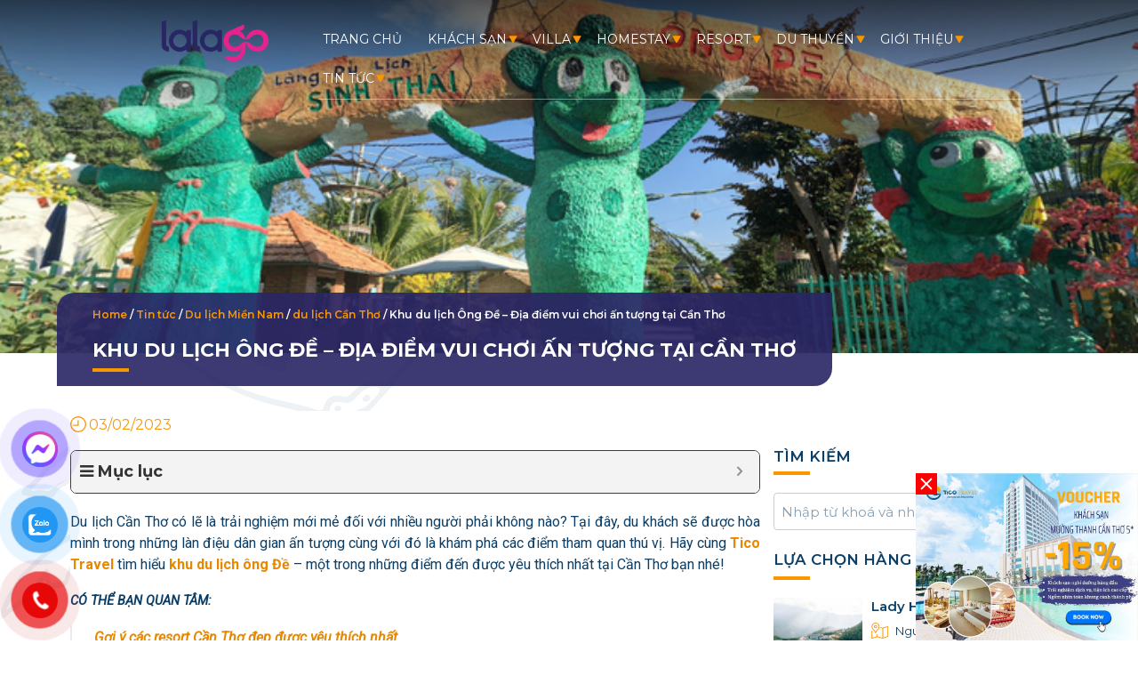

--- FILE ---
content_type: text/html; charset=UTF-8
request_url: https://ticotravel.com.vn/khu-du-lich-ong-de/
body_size: 35870
content:
<!DOCTYPE html><html lang="en-US" prefix="og: https://ogp.me/ns#">
<head>
<meta charset="UTF-8">
<meta name="viewport" content="width=device-width, initial-scale=1.0, maximum-scale=1.0, user-scalable=0" />
<meta name="theme-color" content="#0b3f67"/>
<meta name='dmca-site-verification' content='ejg4aDdQRFdmMWh5T3pQOGRPQWFROEFHMm1jNnRCdml4SEQxMjE1QzJOaz01' />
<meta property="og:type" content="website" />
<meta property="og:site_name" content="Tico Travel - Dịch vụ thuê villa, biệt thự nghỉ dưỡng hàng đầu Việt Nam" />
<title>Khu du lịch Ông Đề - Địa điểm vui chơi ấn tượng tại Cần Thơ</title>
<link rel="alternate" href="https://ticotravel.com.vn/" hreflang="vi-vi" />
<link rel="preconnect" href="https://fonts.gstatic.com">
<link href="https://fonts.googleapis.com/css2?family=Montserrat:wght@400;600;700&display=swap" rel="stylesheet">

<!-- Search Engine Optimization by Rank Math - https://rankmath.com/ -->
<meta name="description" content="Khu du lịch Ông Đề - một trong số những khu du lịch nổi tiếng tại Cần Thơ được du khách yêu thích và lựa chọn vui chơi cuối tuần"/>
<meta name="robots" content="follow, index, max-snippet:-1, max-video-preview:-1, max-image-preview:large"/>
<link rel="canonical" href="https://ticotravel.com.vn/khu-du-lich-ong-de/" />
<meta property="og:locale" content="en_US" />
<meta property="og:type" content="article" />
<meta property="og:title" content="Khu du lịch Ông Đề - Địa điểm vui chơi ấn tượng tại Cần Thơ" />
<meta property="og:description" content="Khu du lịch Ông Đề - một trong số những khu du lịch nổi tiếng tại Cần Thơ được du khách yêu thích và lựa chọn vui chơi cuối tuần" />
<meta property="og:url" content="https://ticotravel.com.vn/khu-du-lich-ong-de/" />
<meta property="og:site_name" content="Tico Travel - Dịch vụ thuê villa, biệt thự nghỉ dưỡng hàng đầu Việt Nam" />
<meta property="article:publisher" content="https://www.facebook.com/TicoTravelHN/" />
<meta property="article:author" content="https://www.facebook.com/buiduc1012" />
<meta property="article:section" content="Cẩm nang du lịch" />
<meta property="og:updated_time" content="2025-05-11T18:15:54+07:00" />
<meta property="og:image" content="https://ticotravel.com.vn/wp-content/uploads/2023/01/khu-du-lich-ong-De-1.jpg" />
<meta property="og:image:secure_url" content="https://ticotravel.com.vn/wp-content/uploads/2023/01/khu-du-lich-ong-De-1.jpg" />
<meta property="og:image:width" content="750" />
<meta property="og:image:height" content="428" />
<meta property="og:image:alt" content="Khu du lịch Ông Đề - Địa điểm vui chơi ấn tượng tại Cần Thơ" />
<meta property="og:image:type" content="image/jpeg" />
<meta property="article:published_time" content="2023-02-03T15:00:26+07:00" />
<meta property="article:modified_time" content="2025-05-11T18:15:54+07:00" />
<meta name="twitter:card" content="summary_large_image" />
<meta name="twitter:title" content="Khu du lịch Ông Đề - Địa điểm vui chơi ấn tượng tại Cần Thơ" />
<meta name="twitter:description" content="Khu du lịch Ông Đề - một trong số những khu du lịch nổi tiếng tại Cần Thơ được du khách yêu thích và lựa chọn vui chơi cuối tuần" />
<meta name="twitter:creator" content="@buiminhducvn" />
<meta name="twitter:image" content="https://ticotravel.com.vn/wp-content/uploads/2023/01/khu-du-lich-ong-De-1.jpg" />
<meta name="twitter:label1" content="Written by" />
<meta name="twitter:data1" content="Bùi Minh Đức" />
<meta name="twitter:label2" content="Time to read" />
<meta name="twitter:data2" content="11 minutes" />
<script type="application/ld+json" class="rank-math-schema">{"@context":"https://schema.org","@graph":[{"@type":"Organization","@id":"https://ticotravel.com.vn/#organization","name":"Tico Travel","url":"https://ticotravel.com.vn","sameAs":["https://www.facebook.com/TicoTravelHN/"],"logo":{"@type":"ImageObject","@id":"https://ticotravel.com.vn/#logo","url":"https://ticotravel.com.vn/wp-content/uploads/2020/08/logo-tico-travel-web.png.png","contentUrl":"https://ticotravel.com.vn/wp-content/uploads/2020/08/logo-tico-travel-web.png.png","caption":"Tico Travel - D\u1ecbch v\u1ee5 thu\u00ea villa, bi\u1ec7t th\u1ef1 ngh\u1ec9 d\u01b0\u1ee1ng h\u00e0ng \u0111\u1ea7u Vi\u1ec7t Nam","inLanguage":"en-US","width":"183","height":"56"}},{"@type":"WebSite","@id":"https://ticotravel.com.vn/#website","url":"https://ticotravel.com.vn","name":"Tico Travel - D\u1ecbch v\u1ee5 thu\u00ea villa, bi\u1ec7t th\u1ef1 ngh\u1ec9 d\u01b0\u1ee1ng h\u00e0ng \u0111\u1ea7u Vi\u1ec7t Nam","publisher":{"@id":"https://ticotravel.com.vn/#organization"},"inLanguage":"en-US"},{"@type":"ImageObject","@id":"https://ticotravel.com.vn/wp-content/uploads/2023/01/khu-du-lich-ong-De-1.jpg","url":"https://ticotravel.com.vn/wp-content/uploads/2023/01/khu-du-lich-ong-De-1.jpg","width":"750","height":"428","caption":"Khu du l\u1ecbch \u00d4ng \u0110\u1ec1 - \u0110\u1ecba \u0111i\u1ec3m vui ch\u01a1i \u1ea5n t\u01b0\u1ee3ng t\u1ea1i C\u1ea7n Th\u01a1","inLanguage":"en-US"},{"@type":"BreadcrumbList","@id":"https://ticotravel.com.vn/khu-du-lich-ong-de/#breadcrumb","itemListElement":[{"@type":"ListItem","position":"1","item":{"@id":"https://ticotravel.com.vn","name":"Home"}},{"@type":"ListItem","position":"2","item":{"@id":"https://ticotravel.com.vn/tin-tuc/","name":"Tin t\u1ee9c"}},{"@type":"ListItem","position":"3","item":{"@id":"https://ticotravel.com.vn/du-lich-mien-nam/","name":"Du l\u1ecbch Mi\u1ec1n Nam"}},{"@type":"ListItem","position":"4","item":{"@id":"https://ticotravel.com.vn/du-lich-can-tho/","name":"du l\u1ecbch C\u1ea7n Th\u01a1"}},{"@type":"ListItem","position":"5","item":{"@id":"https://ticotravel.com.vn/khu-du-lich-ong-de/","name":"Khu du l\u1ecbch \u00d4ng \u0110\u1ec1 &#8211; \u0110\u1ecba \u0111i\u1ec3m vui ch\u01a1i \u1ea5n t\u01b0\u1ee3ng t\u1ea1i C\u1ea7n Th\u01a1"}}]},{"@type":"WebPage","@id":"https://ticotravel.com.vn/khu-du-lich-ong-de/#webpage","url":"https://ticotravel.com.vn/khu-du-lich-ong-de/","name":"Khu du l\u1ecbch \u00d4ng \u0110\u1ec1 - \u0110\u1ecba \u0111i\u1ec3m vui ch\u01a1i \u1ea5n t\u01b0\u1ee3ng t\u1ea1i C\u1ea7n Th\u01a1","datePublished":"2023-02-03T15:00:26+07:00","dateModified":"2025-05-11T18:15:54+07:00","isPartOf":{"@id":"https://ticotravel.com.vn/#website"},"primaryImageOfPage":{"@id":"https://ticotravel.com.vn/wp-content/uploads/2023/01/khu-du-lich-ong-De-1.jpg"},"inLanguage":"en-US","breadcrumb":{"@id":"https://ticotravel.com.vn/khu-du-lich-ong-de/#breadcrumb"}},{"@type":"Person","@id":"https://ticotravel.com.vn/author/buiminhduc/","name":"B\u00f9i Minh \u0110\u1ee9c","description":"\u0110\u1ee9c tin r\u1eb1ng nh\u1eefng chia s\u1ebb c\u1ee7a m\u00ecnh s\u1ebd gi\u00fap m\u1ecdi ng\u01b0\u1eddi c\u00f3 nh\u1eefng k\u1ef7 ni\u1ec7m th\u1eadt \u0111\u1eb9p n\u01a1i v\u00f9ng \u0111\u1ea5t m\u00e0 b\u1ea1n \u0111\u1eb7t ch\u00e2n t\u1edbi.","url":"https://ticotravel.com.vn/author/buiminhduc/","image":{"@type":"ImageObject","@id":"https://secure.gravatar.com/avatar/410f967e623281b013cd3b919baa972c?s=96&amp;d=https%3A%2F%2Fticotravel.com.vn%2Fwp-content%2Fthemes%2Fticotravel%2Fassets%2Fimages%2Fticotravel%2Fuser-avata-default.jpg&amp;r=g","url":"https://secure.gravatar.com/avatar/410f967e623281b013cd3b919baa972c?s=96&amp;d=https%3A%2F%2Fticotravel.com.vn%2Fwp-content%2Fthemes%2Fticotravel%2Fassets%2Fimages%2Fticotravel%2Fuser-avata-default.jpg&amp;r=g","caption":"B\u00f9i Minh \u0110\u1ee9c","inLanguage":"en-US"},"sameAs":["https://ticotravel.com.vn/author/buiminhduc","https://www.facebook.com/buiduc1012","https://twitter.com/buiminhducvn"],"worksFor":{"@id":"https://ticotravel.com.vn/#organization"}},{"@type":"BlogPosting","headline":"Khu du l\u1ecbch \u00d4ng \u0110\u1ec1 - \u0110\u1ecba \u0111i\u1ec3m vui ch\u01a1i \u1ea5n t\u01b0\u1ee3ng t\u1ea1i C\u1ea7n Th\u01a1","keywords":"khu du l\u1ecbch \u00d4ng \u0110\u1ec1","datePublished":"2023-02-03T15:00:26+07:00","dateModified":"2025-05-11T18:15:54+07:00","articleSection":"C\u1ea9m nang du l\u1ecbch, du l\u1ecbch C\u1ea7n Th\u01a1, Du l\u1ecbch Mi\u1ec1n Nam","author":{"@id":"https://ticotravel.com.vn/author/buiminhduc/","name":"B\u00f9i Minh \u0110\u1ee9c"},"publisher":{"@id":"https://ticotravel.com.vn/#organization"},"description":"Khu du l\u1ecbch \u00d4ng \u0110\u1ec1 - m\u1ed9t trong s\u1ed1 nh\u1eefng khu du l\u1ecbch n\u1ed5i ti\u1ebfng t\u1ea1i C\u1ea7n Th\u01a1 \u0111\u01b0\u1ee3c du kh\u00e1ch y\u00eau th\u00edch v\u00e0 l\u1ef1a ch\u1ecdn vui ch\u01a1i cu\u1ed1i tu\u1ea7n","name":"Khu du l\u1ecbch \u00d4ng \u0110\u1ec1 - \u0110\u1ecba \u0111i\u1ec3m vui ch\u01a1i \u1ea5n t\u01b0\u1ee3ng t\u1ea1i C\u1ea7n Th\u01a1","@id":"https://ticotravel.com.vn/khu-du-lich-ong-de/#richSnippet","isPartOf":{"@id":"https://ticotravel.com.vn/khu-du-lich-ong-de/#webpage"},"image":{"@id":"https://ticotravel.com.vn/wp-content/uploads/2023/01/khu-du-lich-ong-De-1.jpg"},"inLanguage":"en-US","mainEntityOfPage":{"@id":"https://ticotravel.com.vn/khu-du-lich-ong-de/#webpage"}}]}</script>
<!-- /Rank Math WordPress SEO plugin -->

<link rel='dns-prefetch' href='//cdnjs.cloudflare.com' />
<link rel="alternate" type="application/rss+xml" title="Tico Travel - Dịch vụ thuê villa, biệt thự nghỉ dưỡng hàng đầu Việt Nam &raquo; Khu du lịch Ông Đề &#8211; Địa điểm vui chơi ấn tượng tại Cần Thơ Comments Feed" href="https://ticotravel.com.vn/khu-du-lich-ong-de/feed/" />
<script type='text/javascript'>
/* <![CDATA[ */
var jks_ajax_object = {"ajaxurl":"https:\/\/ticotravel.com.vn\/wp-admin\/admin-ajax.php","ajax_nonce":"566f6dc39f","plugin_url":"https:\/\/ticotravel.com.vn\/wp-content\/plugins\/plugin-reviews-main\/","taxonomy":[1,813,52,977,1045],"is_single":"1","post_id":130482,"tax_id":0};
/* ]]> */
</script>
<link rel='stylesheet' id='wc-blocks-vendors-style-css' href='https://ticotravel.com.vn/wp-content/plugins/woocommerce/packages/woocommerce-blocks/build/wc-blocks-vendors-style.css?ver=10.4.6' type='text/css' media='all' />
<link rel='stylesheet' id='wc-blocks-style-css' href='https://ticotravel.com.vn/wp-content/plugins/woocommerce/packages/woocommerce-blocks/build/wc-blocks-style.css?ver=10.4.6' type='text/css' media='all' />
<link rel='stylesheet' id='classic-theme-styles-css' href='https://ticotravel.com.vn/wp-includes/css/classic-themes.min.css?ver=6.2.6' type='text/css' media='all' />
<style id='global-styles-inline-css' type='text/css'>
body{--wp--preset--color--black: #000000;--wp--preset--color--cyan-bluish-gray: #abb8c3;--wp--preset--color--white: #ffffff;--wp--preset--color--pale-pink: #f78da7;--wp--preset--color--vivid-red: #cf2e2e;--wp--preset--color--luminous-vivid-orange: #ff6900;--wp--preset--color--luminous-vivid-amber: #fcb900;--wp--preset--color--light-green-cyan: #7bdcb5;--wp--preset--color--vivid-green-cyan: #00d084;--wp--preset--color--pale-cyan-blue: #8ed1fc;--wp--preset--color--vivid-cyan-blue: #0693e3;--wp--preset--color--vivid-purple: #9b51e0;--wp--preset--gradient--vivid-cyan-blue-to-vivid-purple: linear-gradient(135deg,rgba(6,147,227,1) 0%,rgb(155,81,224) 100%);--wp--preset--gradient--light-green-cyan-to-vivid-green-cyan: linear-gradient(135deg,rgb(122,220,180) 0%,rgb(0,208,130) 100%);--wp--preset--gradient--luminous-vivid-amber-to-luminous-vivid-orange: linear-gradient(135deg,rgba(252,185,0,1) 0%,rgba(255,105,0,1) 100%);--wp--preset--gradient--luminous-vivid-orange-to-vivid-red: linear-gradient(135deg,rgba(255,105,0,1) 0%,rgb(207,46,46) 100%);--wp--preset--gradient--very-light-gray-to-cyan-bluish-gray: linear-gradient(135deg,rgb(238,238,238) 0%,rgb(169,184,195) 100%);--wp--preset--gradient--cool-to-warm-spectrum: linear-gradient(135deg,rgb(74,234,220) 0%,rgb(151,120,209) 20%,rgb(207,42,186) 40%,rgb(238,44,130) 60%,rgb(251,105,98) 80%,rgb(254,248,76) 100%);--wp--preset--gradient--blush-light-purple: linear-gradient(135deg,rgb(255,206,236) 0%,rgb(152,150,240) 100%);--wp--preset--gradient--blush-bordeaux: linear-gradient(135deg,rgb(254,205,165) 0%,rgb(254,45,45) 50%,rgb(107,0,62) 100%);--wp--preset--gradient--luminous-dusk: linear-gradient(135deg,rgb(255,203,112) 0%,rgb(199,81,192) 50%,rgb(65,88,208) 100%);--wp--preset--gradient--pale-ocean: linear-gradient(135deg,rgb(255,245,203) 0%,rgb(182,227,212) 50%,rgb(51,167,181) 100%);--wp--preset--gradient--electric-grass: linear-gradient(135deg,rgb(202,248,128) 0%,rgb(113,206,126) 100%);--wp--preset--gradient--midnight: linear-gradient(135deg,rgb(2,3,129) 0%,rgb(40,116,252) 100%);--wp--preset--duotone--dark-grayscale: url('#wp-duotone-dark-grayscale');--wp--preset--duotone--grayscale: url('#wp-duotone-grayscale');--wp--preset--duotone--purple-yellow: url('#wp-duotone-purple-yellow');--wp--preset--duotone--blue-red: url('#wp-duotone-blue-red');--wp--preset--duotone--midnight: url('#wp-duotone-midnight');--wp--preset--duotone--magenta-yellow: url('#wp-duotone-magenta-yellow');--wp--preset--duotone--purple-green: url('#wp-duotone-purple-green');--wp--preset--duotone--blue-orange: url('#wp-duotone-blue-orange');--wp--preset--font-size--small: 13px;--wp--preset--font-size--medium: 20px;--wp--preset--font-size--large: 36px;--wp--preset--font-size--x-large: 42px;--wp--preset--spacing--20: 0.44rem;--wp--preset--spacing--30: 0.67rem;--wp--preset--spacing--40: 1rem;--wp--preset--spacing--50: 1.5rem;--wp--preset--spacing--60: 2.25rem;--wp--preset--spacing--70: 3.38rem;--wp--preset--spacing--80: 5.06rem;--wp--preset--shadow--natural: 6px 6px 9px rgba(0, 0, 0, 0.2);--wp--preset--shadow--deep: 12px 12px 50px rgba(0, 0, 0, 0.4);--wp--preset--shadow--sharp: 6px 6px 0px rgba(0, 0, 0, 0.2);--wp--preset--shadow--outlined: 6px 6px 0px -3px rgba(255, 255, 255, 1), 6px 6px rgba(0, 0, 0, 1);--wp--preset--shadow--crisp: 6px 6px 0px rgba(0, 0, 0, 1);}:where(.is-layout-flex){gap: 0.5em;}body .is-layout-flow > .alignleft{float: left;margin-inline-start: 0;margin-inline-end: 2em;}body .is-layout-flow > .alignright{float: right;margin-inline-start: 2em;margin-inline-end: 0;}body .is-layout-flow > .aligncenter{margin-left: auto !important;margin-right: auto !important;}body .is-layout-constrained > .alignleft{float: left;margin-inline-start: 0;margin-inline-end: 2em;}body .is-layout-constrained > .alignright{float: right;margin-inline-start: 2em;margin-inline-end: 0;}body .is-layout-constrained > .aligncenter{margin-left: auto !important;margin-right: auto !important;}body .is-layout-constrained > :where(:not(.alignleft):not(.alignright):not(.alignfull)){max-width: var(--wp--style--global--content-size);margin-left: auto !important;margin-right: auto !important;}body .is-layout-constrained > .alignwide{max-width: var(--wp--style--global--wide-size);}body .is-layout-flex{display: flex;}body .is-layout-flex{flex-wrap: wrap;align-items: center;}body .is-layout-flex > *{margin: 0;}:where(.wp-block-columns.is-layout-flex){gap: 2em;}.has-black-color{color: var(--wp--preset--color--black) !important;}.has-cyan-bluish-gray-color{color: var(--wp--preset--color--cyan-bluish-gray) !important;}.has-white-color{color: var(--wp--preset--color--white) !important;}.has-pale-pink-color{color: var(--wp--preset--color--pale-pink) !important;}.has-vivid-red-color{color: var(--wp--preset--color--vivid-red) !important;}.has-luminous-vivid-orange-color{color: var(--wp--preset--color--luminous-vivid-orange) !important;}.has-luminous-vivid-amber-color{color: var(--wp--preset--color--luminous-vivid-amber) !important;}.has-light-green-cyan-color{color: var(--wp--preset--color--light-green-cyan) !important;}.has-vivid-green-cyan-color{color: var(--wp--preset--color--vivid-green-cyan) !important;}.has-pale-cyan-blue-color{color: var(--wp--preset--color--pale-cyan-blue) !important;}.has-vivid-cyan-blue-color{color: var(--wp--preset--color--vivid-cyan-blue) !important;}.has-vivid-purple-color{color: var(--wp--preset--color--vivid-purple) !important;}.has-black-background-color{background-color: var(--wp--preset--color--black) !important;}.has-cyan-bluish-gray-background-color{background-color: var(--wp--preset--color--cyan-bluish-gray) !important;}.has-white-background-color{background-color: var(--wp--preset--color--white) !important;}.has-pale-pink-background-color{background-color: var(--wp--preset--color--pale-pink) !important;}.has-vivid-red-background-color{background-color: var(--wp--preset--color--vivid-red) !important;}.has-luminous-vivid-orange-background-color{background-color: var(--wp--preset--color--luminous-vivid-orange) !important;}.has-luminous-vivid-amber-background-color{background-color: var(--wp--preset--color--luminous-vivid-amber) !important;}.has-light-green-cyan-background-color{background-color: var(--wp--preset--color--light-green-cyan) !important;}.has-vivid-green-cyan-background-color{background-color: var(--wp--preset--color--vivid-green-cyan) !important;}.has-pale-cyan-blue-background-color{background-color: var(--wp--preset--color--pale-cyan-blue) !important;}.has-vivid-cyan-blue-background-color{background-color: var(--wp--preset--color--vivid-cyan-blue) !important;}.has-vivid-purple-background-color{background-color: var(--wp--preset--color--vivid-purple) !important;}.has-black-border-color{border-color: var(--wp--preset--color--black) !important;}.has-cyan-bluish-gray-border-color{border-color: var(--wp--preset--color--cyan-bluish-gray) !important;}.has-white-border-color{border-color: var(--wp--preset--color--white) !important;}.has-pale-pink-border-color{border-color: var(--wp--preset--color--pale-pink) !important;}.has-vivid-red-border-color{border-color: var(--wp--preset--color--vivid-red) !important;}.has-luminous-vivid-orange-border-color{border-color: var(--wp--preset--color--luminous-vivid-orange) !important;}.has-luminous-vivid-amber-border-color{border-color: var(--wp--preset--color--luminous-vivid-amber) !important;}.has-light-green-cyan-border-color{border-color: var(--wp--preset--color--light-green-cyan) !important;}.has-vivid-green-cyan-border-color{border-color: var(--wp--preset--color--vivid-green-cyan) !important;}.has-pale-cyan-blue-border-color{border-color: var(--wp--preset--color--pale-cyan-blue) !important;}.has-vivid-cyan-blue-border-color{border-color: var(--wp--preset--color--vivid-cyan-blue) !important;}.has-vivid-purple-border-color{border-color: var(--wp--preset--color--vivid-purple) !important;}.has-vivid-cyan-blue-to-vivid-purple-gradient-background{background: var(--wp--preset--gradient--vivid-cyan-blue-to-vivid-purple) !important;}.has-light-green-cyan-to-vivid-green-cyan-gradient-background{background: var(--wp--preset--gradient--light-green-cyan-to-vivid-green-cyan) !important;}.has-luminous-vivid-amber-to-luminous-vivid-orange-gradient-background{background: var(--wp--preset--gradient--luminous-vivid-amber-to-luminous-vivid-orange) !important;}.has-luminous-vivid-orange-to-vivid-red-gradient-background{background: var(--wp--preset--gradient--luminous-vivid-orange-to-vivid-red) !important;}.has-very-light-gray-to-cyan-bluish-gray-gradient-background{background: var(--wp--preset--gradient--very-light-gray-to-cyan-bluish-gray) !important;}.has-cool-to-warm-spectrum-gradient-background{background: var(--wp--preset--gradient--cool-to-warm-spectrum) !important;}.has-blush-light-purple-gradient-background{background: var(--wp--preset--gradient--blush-light-purple) !important;}.has-blush-bordeaux-gradient-background{background: var(--wp--preset--gradient--blush-bordeaux) !important;}.has-luminous-dusk-gradient-background{background: var(--wp--preset--gradient--luminous-dusk) !important;}.has-pale-ocean-gradient-background{background: var(--wp--preset--gradient--pale-ocean) !important;}.has-electric-grass-gradient-background{background: var(--wp--preset--gradient--electric-grass) !important;}.has-midnight-gradient-background{background: var(--wp--preset--gradient--midnight) !important;}.has-small-font-size{font-size: var(--wp--preset--font-size--small) !important;}.has-medium-font-size{font-size: var(--wp--preset--font-size--medium) !important;}.has-large-font-size{font-size: var(--wp--preset--font-size--large) !important;}.has-x-large-font-size{font-size: var(--wp--preset--font-size--x-large) !important;}
.wp-block-navigation a:where(:not(.wp-element-button)){color: inherit;}
:where(.wp-block-columns.is-layout-flex){gap: 2em;}
.wp-block-pullquote{font-size: 1.5em;line-height: 1.6;}
</style>
<link rel='stylesheet' id='contact-form-7-css' href='https://ticotravel.com.vn/wp-content/plugins/contact-form-7/includes/css/styles.css?ver=5.7.7' type='text/css' media='all' />
<link rel='stylesheet' id='kk-star-ratings-css' href='https://ticotravel.com.vn/wp-content/plugins/kk-star-random/public/css/kk-star-ratings.css?ver=1.0' type='text/css' media='all' />
<style id='kk-star-ratings-inline-css' type='text/css'>
.kk-star-ratings .kksr-stars .kksr-star {
        margin-right: 5px;
    }
    [dir="rtl"] .kk-star-ratings .kksr-stars .kksr-star {
        margin-left: 5px;
        margin-right: 0;
    }
</style>
<link rel='stylesheet' id='jks-comments-awesome-css' href='https://cdnjs.cloudflare.com/ajax/libs/font-awesome/4.7.0/css/font-awesome.min.css?ver=1.0.0' type='text/css' media='all' />
<link rel='stylesheet' id='jks-comments-css' href='https://ticotravel.com.vn/wp-content/plugins/plugin-reviews-main/assets/build/jks-comments.min.css?ver=1.0.0' type='text/css' media='all' />
<style id='woocommerce-inline-inline-css' type='text/css'>
.woocommerce form .form-row .required { visibility: visible; }
</style>
<link rel='stylesheet' id='pzf-style-css' href='https://ticotravel.com.vn/wp-content/plugins/button-contact-vr/css/style.css?ver=6.2.6' type='text/css' media='all' />
<link rel='stylesheet' id='ticotravel-style-css' href='https://ticotravel.com.vn/wp-content/themes/ticotravel/style.css?ver=6.2.6' type='text/css' media='all' />
<link rel='stylesheet' id='header-style-css' href='https://ticotravel.com.vn/wp-content/themes/ticotravel/assets/css/header-style.css?ver=1769856281' type='text/css' media='all' />
<link rel='stylesheet' id='body-style-css' href='https://ticotravel.com.vn/wp-content/themes/ticotravel/assets/css/body-style.css?ver=1769856281' type='text/css' media='all' />
<link rel='stylesheet' id='footer-style-css' href='https://ticotravel.com.vn/wp-content/themes/ticotravel/assets/css/footer-style.css?ver=6.2.6' type='text/css' media='all' />
<link rel='stylesheet' id='select2-style-css' href='https://ticotravel.com.vn/wp-content/themes/ticotravel/assets/addons/select2/select2.min.css?ver=6.2.6' type='text/css' media='all' />
<link rel='stylesheet' id='post-style-css' href='https://ticotravel.com.vn/wp-content/themes/ticotravel/assets/css/single-style.css?ver=6.2.6' type='text/css' media='all' />
<link rel='stylesheet' id='sidebar-style-css' href='https://ticotravel.com.vn/wp-content/themes/ticotravel/assets/css/sidebar-style.css?ver=6.2.6' type='text/css' media='all' />
<link rel='stylesheet' id='fixedtoc-style-css' href='https://ticotravel.com.vn/wp-content/plugins/fixed-toc/frontend/assets/css/ftoc.min.css?ver=3.1.27' type='text/css' media='all' />
<style id='fixedtoc-style-inline-css' type='text/css'>
.ftwp-in-post#ftwp-container-outer { height: auto; } #ftwp-container.ftwp-wrap #ftwp-contents { width: auto; height: auto; } .ftwp-in-post#ftwp-container-outer #ftwp-contents { height: auto; } .ftwp-in-post#ftwp-container-outer.ftwp-float-none #ftwp-contents { width: auto; } #ftwp-container.ftwp-wrap #ftwp-trigger { width: 50px; height: 50px; font-size: 30px; } #ftwp-container #ftwp-trigger.ftwp-border-medium { font-size: 29px; } #ftwp-container.ftwp-wrap #ftwp-header { font-size: 18px; font-family: "Montserrat", sans-serif; } #ftwp-container.ftwp-wrap #ftwp-header-title { font-weight: bold; } #ftwp-container.ftwp-wrap #ftwp-list { font-size: 14px; font-family: "Montserrat", sans-serif; } #ftwp-container.ftwp-wrap #ftwp-list .ftwp-anchor::before { font-size: 5.6px; } #ftwp-container #ftwp-list.ftwp-strong-first>.ftwp-item>.ftwp-anchor .ftwp-text { font-size: 15.4px; } #ftwp-container.ftwp-wrap #ftwp-list.ftwp-strong-first>.ftwp-item>.ftwp-anchor::before { font-size: 7px; } #ftwp-container.ftwp-wrap #ftwp-trigger { color: #333; background: rgba(243,243,243,0.95); } #ftwp-container.ftwp-wrap #ftwp-trigger { border-color: rgba(51,51,51,0.95); } #ftwp-container.ftwp-wrap #ftwp-contents { border-color: rgba(51,51,51,0.95); } #ftwp-container.ftwp-wrap #ftwp-header { color: #333; background: rgba(243,243,243,0.95); } #ftwp-container.ftwp-wrap #ftwp-contents:hover #ftwp-header { background: #f3f3f3; } #ftwp-container.ftwp-wrap #ftwp-list { color: #333; background: rgba(243,243,243,0.95); } #ftwp-container.ftwp-wrap #ftwp-contents:hover #ftwp-list { background: #f3f3f3; } #ftwp-container.ftwp-wrap #ftwp-list .ftwp-anchor:hover { color: #00A368; } #ftwp-container.ftwp-wrap #ftwp-list .ftwp-anchor:focus, #ftwp-container.ftwp-wrap #ftwp-list .ftwp-active, #ftwp-container.ftwp-wrap #ftwp-list .ftwp-active:hover { color: #fff; } #ftwp-container.ftwp-wrap #ftwp-list .ftwp-text::before { background: rgba(255,173,46,0.95); } .ftwp-heading-target::before { background: rgba(255,173,46,0.95); }
</style>
<script type='text/javascript' src='//ajax.googleapis.com/ajax/libs/jquery/1.10.2/jquery.min.js' id='jquery-js'></script>
<script type='text/javascript' src='https://ticotravel.com.vn/wp-content/plugins/plugin-reviews-main/assets/build/jsk-comments.min.js?ver=1.0.0' id='jks-comments-js'></script>
<link rel="https://api.w.org/" href="https://ticotravel.com.vn/wp-json/" /><link rel="alternate" type="application/json" href="https://ticotravel.com.vn/wp-json/wp/v2/posts/130482" /><link rel="EditURI" type="application/rsd+xml" title="RSD" href="https://ticotravel.com.vn/xmlrpc.php?rsd" />
<link rel="wlwmanifest" type="application/wlwmanifest+xml" href="https://ticotravel.com.vn/wp-includes/wlwmanifest.xml" />

<link rel='shortlink' href='https://ticotravel.com.vn/?p=130482' />
<link rel="alternate" type="application/json+oembed" href="https://ticotravel.com.vn/wp-json/oembed/1.0/embed?url=https%3A%2F%2Fticotravel.com.vn%2Fkhu-du-lich-ong-de%2F" />
<link rel="alternate" type="text/xml+oembed" href="https://ticotravel.com.vn/wp-json/oembed/1.0/embed?url=https%3A%2F%2Fticotravel.com.vn%2Fkhu-du-lich-ong-de%2F&#038;format=xml" />
<meta name="p:domain_verify" content="16679625f1dbce513e238c0fc046ecbd"/>
<!-- Google Tag Manager -->
<script>(function(w,d,s,l,i){w[l]=w[l]||[];w[l].push({'gtm.start':
new Date().getTime(),event:'gtm.js'});var f=d.getElementsByTagName(s)[0],
j=d.createElement(s),dl=l!='dataLayer'?'&l='+l:'';j.async=true;j.src=
'https://www.googletagmanager.com/gtm.js?id='+i+dl;f.parentNode.insertBefore(j,f);
})(window,document,'script','dataLayer','GTM-KZWNPB2');</script>
<!-- End Google Tag Manager --><script type="application/ld+json">{
    "@context": "https://schema.org/",
    "@type": "CreativeWorkSeries",
    "name": "Khu du lịch &Ocirc;ng Đề - Địa điểm vui chơi ấn tượng tại Cần Thơ",
    "aggregateRating": {
        "@type": "AggregateRating",
        "ratingValue": "4.9",
        "bestRating": "5",
        "ratingCount": "480"
    }
}</script>	<noscript><style>.woocommerce-product-gallery{ opacity: 1 !important; }</style></noscript>
	<link rel="icon" href="https://ticotravel.com.vn/wp-content/uploads/2020/10/favicon-tico-travel.png" sizes="32x32" />
<link rel="icon" href="https://ticotravel.com.vn/wp-content/uploads/2020/10/favicon-tico-travel.png" sizes="192x192" />
<link rel="apple-touch-icon" href="https://ticotravel.com.vn/wp-content/uploads/2020/10/favicon-tico-travel.png" />
<meta name="msapplication-TileImage" content="https://ticotravel.com.vn/wp-content/uploads/2020/10/favicon-tico-travel.png" />
		<style type="text/css" id="wp-custom-css">
			button#show-description{font-size:16px !important;}
.comment-author-avatar {
    float: left;
    display: block;
    margin-right: 15px;
}
.cta3 a span{
	color:#fff;
}
.comment-body .comment-details:after {
    content: "";
    display: block;
    width: 16%;
    min-width: 37px;
    height: 4px;
    background: #fa9600;
    margin-top: 8px;
	margin-left: 75px;
}
.comment-body {
    display: block !important;
}
.entry-content a {
    color: #e68900 !important;
	font-weight:bold;
}
a span {
    color: #1a648d;
}
.left0 {
    display: none;
}
.left0.select {
    display: block;
}
.way.select {
    width: 100% !important;
}
.grecaptcha-badge { visibility: hidden; }
div#gtranslate_wrapper {
    right: 7% !important;
	margin-top: -5px;
  
}
select#gtranslate_selector {
    background: none;
    color: #fff;
	  font-family: 'Montserrat';
}
option {
    background: #fff;
    color: #000;
}
@media (max-width: 480px)  {
div#gtranslate_wrapper {
    right: 15% !important;
    margin-top: 10px;
}
}

.overlay picture img {
    height: auto!important;
}

#appjks .star {
    background: none;
}

#appjks .list-fillter span {
    margin-right: 5px;
    font-size: 13px;
    width: auto;
}

#appjks .form-comment button {
    color: #fff;
}

#appjks .show-review-img {
    z-index: 9999;
}
#appjks .form-comment {
    text-align: right;
    position: relative;
    right: 0;
    top: 60px;
    z-index: 999;
}

.block-footer-socials ul li {
            margin-right: 12px;
            object-fit: fill;
            object-position: 50% 50%;
        }
        
        .block-footer-socials img {
            width: 30px !important;
        }
        
        .block-footer-socials ul li span {
            margin-left: 10px;
            color: #fff;
        }
        
        .block-footer-socials a {
            line-height: 45px !important;
            display: inline-flex !important;
        }
.price span.gia_tu_text {
    font-size: 24px;
    color: #0b3f67;
}
@media(max-width:767px){
	#appjks .sclose{
		z-index:111;
	}
}

.cta_before_footer {
    background: #352f89;
}

footer#site-footer, .footer-sidebar {
    background: #2a2664!important;
}

.site-info {
    background: #e6228f;
}

.benefit-item .inner {
    background: #e6228f!important;
}

.dark_gb {
    background: linear-gradient(0deg, #2A2664 6.62%, #312665 17.62%, #45266A 33.62%, #662771 52.62%, #94287C 74.62%, #CE2989 97.62%, #E52A8F 106.62%)!important;
}

section.intro, .top_banner_box_row {
    background: #2a2664;
}
.top_banner_box {
    background: #2a2664e8;
}		</style>
		<style id="wpforms-css-vars-root">
				:root {
					--wpforms-field-border-radius: 3px;
--wpforms-field-background-color: #ffffff;
--wpforms-field-border-color: rgba( 0, 0, 0, 0.25 );
--wpforms-field-text-color: rgba( 0, 0, 0, 0.7 );
--wpforms-label-color: rgba( 0, 0, 0, 0.85 );
--wpforms-label-sublabel-color: rgba( 0, 0, 0, 0.55 );
--wpforms-label-error-color: #d63637;
--wpforms-button-border-radius: 3px;
--wpforms-button-background-color: #066aab;
--wpforms-button-text-color: #ffffff;
--wpforms-field-size-input-height: 43px;
--wpforms-field-size-input-spacing: 15px;
--wpforms-field-size-font-size: 16px;
--wpforms-field-size-line-height: 19px;
--wpforms-field-size-padding-h: 14px;
--wpforms-field-size-checkbox-size: 16px;
--wpforms-field-size-sublabel-spacing: 5px;
--wpforms-field-size-icon-size: 1;
--wpforms-label-size-font-size: 16px;
--wpforms-label-size-line-height: 19px;
--wpforms-label-size-sublabel-font-size: 14px;
--wpforms-label-size-sublabel-line-height: 17px;
--wpforms-button-size-font-size: 17px;
--wpforms-button-size-height: 41px;
--wpforms-button-size-padding-h: 15px;
--wpforms-button-size-margin-top: 10px;

				}
			</style><!-- Global site tag (gtag.js) - Google Analytics -->
<script defer async src="https://www.googletagmanager.com/gtag/js?id=G-49BP7DXQXF"></script>
<script>
  window.dataLayer = window.dataLayer || [];
  function gtag(){dataLayer.push(arguments);}
  gtag('js', new Date());

  gtag('config', 'G-49BP7DXQXF');
</script>
<!-- End Google Analytics tag -->
		<!-- Facebook Pixel Code -->
<script>
  !function(f,b,e,v,n,t,s)
  {if(f.fbq)return;n=f.fbq=function(){n.callMethod?
  n.callMethod.apply(n,arguments):n.queue.push(arguments)};
  if(!f._fbq)f._fbq=n;n.push=n;n.loaded=!0;n.version='2.0';
  n.queue=[];t=b.createElement(e);t.defer=!0;
  t.src=v;s=b.getElementsByTagName(e)[0];
  s.parentNode.insertBefore(t,s)}(window, document,'script',
  'https://connect.facebook.net/en_US/fbevents.js');
  fbq('init', '3211569482299901');
  fbq('track', 'PageView');
</script>
<noscript><img height="1" width="1" style="display:none" alt="default facebook pixel"
  src="https://www.facebook.com/tr?id=3211569482299901&ev=PageView&noscript=1"
/></noscript>
<!-- End Facebook Pixel Code -->
			<link rel="stylesheet" href="https://ticotravel.com.vn/wp-content/themes/ticotravel/assets/addons/fancybox/jquery.fancybox.min.css" />
		<meta property="og:title" content="Khu du lịch Ông Đề &#8211; Địa điểm vui chơi ấn tượng tại Cần Thơ" />
	
	</head>
<body class="singular-page post" id="130482">
	<header id="masthead" class="site-header full-width">
		<div class="row full-width" id="main-navigation">
			<div class="wrapper-inner long-width">
				<div class="main-logo"><a class="home-link" href="https://ticotravel.com.vn" title="Tico Travel - Dịch vụ thuê villa, biệt thự nghỉ dưỡng hàng đầu Việt Nam"><img width="183" height="56" itemprop="image" src="https://ticotravel.com.vn/wp-content/uploads/2025/06/cropped-logo-1.png" alt="Tico Travel - Dịch vụ thuê villa, biệt thự nghỉ dưỡng hàng đầu Việt Nam" /></a></div>
				<div class="toggle-menu"></div>
			</div>
							<div class="progress-container">
					<div class="progress-bar" id="myBar"></div>
				</div>
					</div>
	</header>
	<div class="page-content full-width">
		
 

<section class="full-width feature-image">
        <div class="overlay">
        <picture>
            <source media="(max-width:767px)" srcset="https://ticotravel.com.vn/wp-content/uploads/2023/01/khu-du-lich-ong-De-1.jpg" data-srcset="https://ticotravel.com.vn/wp-content/uploads/2023/01/khu-du-lich-ong-De-1.jpg">
            <source media="(min-width:768px) and (max-width:1023px)" srcset="https://ticotravel.com.vn/wp-content/uploads/2023/01/khu-du-lich-ong-De-1.jpg" data-srcset="https://ticotravel.com.vn/wp-content/uploads/2023/01/khu-du-lich-ong-De-1.jpg">
            <source media="(min-width:1024px)" srcset="https://ticotravel.com.vn/wp-content/uploads/2023/01/khu-du-lich-ong-De-1.jpg"  data-srcset="https://ticotravel.com.vn/wp-content/uploads/2023/01/khu-du-lich-ong-De-1.jpg">
            <img class="feature_img" src="https://ticotravel.com.vn/wp-content/uploads/2023/01/khu-du-lich-ong-De-1.jpg" alt="Khu du lịch Ông Đề &#8211; Địa điểm vui chơi ấn tượng tại Cần Thơ - Ảnh đại diện" width="1920" height="600" />
        </picture></div>
</section>


<div class="custom_background full-width row"><div class="custom_background-2"></div></div>        <section class="top-banner extra-width">
            <div class="top_banner_box">
                <div class="singl-breadcrumb"><nav aria-label="breadcrumbs" class="rank-math-breadcrumb"><p><a href="https://ticotravel.com.vn">Home</a><span class="separator"> / </span><a href="https://ticotravel.com.vn/tin-tuc/">Tin tức</a><span class="separator"> / </span><a href="https://ticotravel.com.vn/du-lich-mien-nam/">Du lịch Miền Nam</a><span class="separator"> / </span><a href="https://ticotravel.com.vn/du-lich-can-tho/">du lịch Cần Thơ</a><span class="separator"> / </span><span class="last">Khu du lịch Ông Đề &#8211; Địa điểm vui chơi ấn tượng tại Cần Thơ</span></p></nav></div><h1 class="ititle" itemprop="name">Khu du lịch Ông Đề &#8211; Địa điểm vui chơi ấn tượng tại Cần Thơ</h1>            </div>
                    </section>
    		
	<style>
	.mask_icon.star {background: #fa9600;}
	main#primary{transform:unset;margin-top:-40px;}
	#appjks .form-comment{top:0;}
	#appjks .review-for a{display:none;}
</style>
<div class="extra-width">	
	<main id="primary" class="content-area width70">
		<div id="content" class="site-content long-width" itemprop="text"><article id="post-130482" class="post-130482 post type-post status-publish format-standard has-post-thumbnail category-cam-nang-du-lich category-du-lich-can-tho category-du-lich-mien-nam loai-tin-tuc loai-tin-tuc-ve-can-tho post-ftoc" >
	<div class="row full-width">
		<div class="single_news_date_published"><i class="mask_icon clock"></i><span class="date">03/02/2023</span></div>	 
  		<div class="entry-content">
  						<div id="ftwp-container-outer" class="ftwp-in-post ftwp-float-none"><div id="ftwp-container" class="ftwp-wrap ftwp-hidden-state ftwp-minimize ftwp-middle-right"><button type="button" id="ftwp-trigger" class="ftwp-shape-round ftwp-border-medium" title="click To Maximize The Table Of Contents"><span class="ftwp-trigger-icon ftwp-icon-menu"></span></button><nav id="ftwp-contents" class="ftwp-shape-round ftwp-border-thin" data-colexp="collapse"><header id="ftwp-header" class="ftwp-header-clickable"><span id="ftwp-header-control" class="ftwp-icon-menu"></span><button type="button" id="ftwp-header-minimize" class="ftwp-icon-collapse" aria-labelledby="ftwp-header-title" aria-label="Expand or collapse"></button><div id="ftwp-header-title">Mục lục</div></header><ol id="ftwp-list" class="ftwp-liststyle-none ftwp-effect-bounce-to-right ftwp-list-nest ftwp-strong-first ftwp-colexp ftwp-colexp-icon" style="display: none"><li class="ftwp-item"><a class="ftwp-anchor" href="#1-vi-tri-cua-khu-du-lich-ong-de"><span class="ftwp-text">1. Vị trí của khu du lịch ông Đề</span></a></li><li class="ftwp-item"><a class="ftwp-anchor" href="#2-huong-dan-di-chuyen-den-khu-du-lich-ong-de"><span class="ftwp-text">2. Hướng dẫn di chuyển đến khu du lịch ông Đề</span></a></li><li class="ftwp-item ftwp-has-sub ftwp-expand"><button type="button" aria-label="Expand or collapse" class="ftwp-icon-expand"></button><a class="ftwp-anchor" href="#3-diem-tham-quan-ong-de-co-gi-ma-lai-thu-hut-du-khach-den-vay"><span class="ftwp-text">3. Điểm tham quan ông Đề có gì mà lại thu hút du khách đến vậy?</span></a><ol class="ftwp-sub"><li class="ftwp-item"><a class="ftwp-anchor" href="#3-1-kham-pha-vuon-trai-cay-doc-dao-tai-khu-sinh-thai-ong-de"><span class="ftwp-text">3.1. Khám phá vườn trái cây độc đáo tại khu sinh thái Ông Đề</span></a></li><li class="ftwp-item"><a class="ftwp-anchor" href="#3-2-cheo-xuong-thu-vi-tai-khu-du-lich-ong-de"><span class="ftwp-text">3.2. Chèo xuồng thú vị tại khu du lịch ông Đề</span></a></li><li class="ftwp-item"><a class="ftwp-anchor" href="#3-3-nhieu-goc-song-ao-cuc-tho-danh-cho-du-khach"><span class="ftwp-text">3.3. Nhiều góc sống ảo cực thơ dành cho du khách</span></a></li><li class="ftwp-item"><a class="ftwp-anchor" href="#3-4-tham-gia-vao-cac-hoat-dong-thu-vi-tai-lang-ong-de-can-tho"><span class="ftwp-text">3.4. Tham gia vào các hoạt động thú vị tại làng ông Đề Cần Thơ</span></a></li></ol></li><li class="ftwp-item ftwp-has-sub ftwp-expand"><button type="button" aria-label="Expand or collapse" class="ftwp-icon-expand"></button><a class="ftwp-anchor" href="#4-top-cac-dia-diem-nghi-duong-gan-voi-khu-du-lich-ong-de"><span class="ftwp-text">4. Top các địa điểm nghỉ dưỡng gần với khu du lịch ông Đề </span></a><ol class="ftwp-sub"><li class="ftwp-item"><a class="ftwp-anchor" href="#4-1-khach-san-cao-cap-ttc-can-tho"><span class="ftwp-text">4.1. Khách sạn cao cấp TTC &#8211; Cần Thơ</span></a></li><li class="ftwp-item"><a class="ftwp-anchor" href="#4-2-sheraton-can-tho"><span class="ftwp-text">4.2. Sheraton Cần Thơ</span></a></li></ol></li></ol></nav></div></div>
<div id="ftwp-postcontent"><p><span style="font-weight: 400;">Du lịch Cần Thơ có lẽ là trải nghiệm mới mẻ đối với nhiều người phải không nào? Tại đây, du khách sẽ được hòa mình trong những làn điệu dân gian ấn tượng cùng với đó là khám phá các điểm tham quan thú vị. Hãy cùng</span><b><a href="https://ticotravel.com.vn/"> Tico Travel</a> </b><span style="font-weight: 400;">tìm</span> <span style="font-weight: 400;">hiểu </span><a href="https://ticotravel.com.vn/khu-du-lich-ong-de/"><b>khu du lịch ông Đề </b></a><span style="font-weight: 400;">&#8211; một trong những điểm đến được yêu thích nhất tại Cần Thơ bạn nhé!</span></p>
<p><em><strong>CÓ THỂ BẠN QUAN TÂM:</strong></em></p>
<blockquote><p><a href="https://ticotravel.com.vn/resort-can-tho/"><strong>Gợi ý các resort Cần Thơ đẹp được yêu thích nhất</strong></a></p>
<p><a href="https://ticotravel.com.vn/hotels/khach-san-can-tho/"><strong>Bật mí các khách sạn Cần Thơ đẹp, giá rẻ, gần chợ nổi</strong></a></p>
<p><a href="https://ticotravel.com.vn/homestay-can-tho/"><strong>Top 10 homestay Cần Thơ đẹp bắt mắt gần trung tâm thành phố </strong></a></p></blockquote>
<h2 id="1-vi-tri-cua-khu-du-lich-ong-de" class="ftwp-heading"><b>1. Vị trí của khu du lịch ông Đề</b></h2>
<p><span style="font-weight: 400;">Nằm tại tổ 26, ấp Mỹ Ái, nằm ở xã Mỹ Khánh, huyện Phong Điền, thuộc thành phố Cần Thơ, đây là địa chỉ cực kỳ nổi tiếng bởi nó có không gian thoáng đãng, gần gũi với thiên nhiên. Đặc biệt, khi đến đây, du khách sẽ có một khoảng thời gian vui chơi đáng nhớ nhé!</span></p>
<p><img decoding="async" class="aligncenter size-full wp-image-130483" src="https://ticotravel.com.vn/wp-content/uploads/2023/01/khu-du-lich-ong-De-1.jpg" alt="Khu du lịch Ông Đề - Địa điểm vui chơi ấn tượng tại Cần Thơ" width="750" height="428" srcset="https://ticotravel.com.vn/wp-content/uploads/2023/01/khu-du-lich-ong-De-1.jpg 750w, https://ticotravel.com.vn/wp-content/uploads/2023/01/khu-du-lich-ong-De-1-342x195.jpg 342w, https://ticotravel.com.vn/wp-content/uploads/2023/01/khu-du-lich-ong-De-1-150x86.jpg 150w" sizes="(max-width: 750px) 100vw, 750px" title="Khu du lịch Ông Đề - Địa điểm vui chơi ấn tượng tại Cần Thơ 10"></p>
<h2 id="2-huong-dan-di-chuyen-den-khu-du-lich-ong-de" class="ftwp-heading"><b>2. Hướng dẫn di chuyển đến khu du lịch ông Đề</b></h2>
<p><span style="font-weight: 400;">Để đến với </span><b>khu du lịch ông Đề, </b>d<span style="font-weight: 400;">u khách có thể lựa chọn các phương thức di chuyển khác nhau sao cho phù hợp với bạn nhất nhé.</span><span style="font-weight: 400;">Nếu du khách đi từ trung tâm thành phố đến với</span><b> khu du lịch ông Đề</b><span style="font-weight: 400;"> thì có thể lựa chọn phương tiện xe máy hoặc ô tô. </span></p>
<p><span style="font-weight: 400;">Có thể thấy, đường di chuyển đến đây tương đối dễ dàng, cùng với đó, thời gian di chuyển nhanh chóng nên du khách có thể hiện tâm tự di chuyển nhé! Giá cho thuê xe ở đây khá rẻ, dịch vụ hỗ trợ chu đáo cùng với đó là đã bao gồm 1 lít xăng và mũ bảo hiểm nên du khách có thể yên tâm ghé đến đây nha!</span></p>
<p><img decoding="async" loading="lazy" class="aligncenter size-full wp-image-130484" src="https://ticotravel.com.vn/wp-content/uploads/2023/01/khu-du-lich-ong-De-2.jpg" alt="Khu du lịch Ông Đề - Địa điểm vui chơi ấn tượng tại Cần Thơ" width="750" height="422" srcset="https://ticotravel.com.vn/wp-content/uploads/2023/01/khu-du-lich-ong-De-2.jpg 750w, https://ticotravel.com.vn/wp-content/uploads/2023/01/khu-du-lich-ong-De-2-342x192.jpg 342w, https://ticotravel.com.vn/wp-content/uploads/2023/01/khu-du-lich-ong-De-2-150x84.jpg 150w" sizes="(max-width: 750px) 100vw, 750px" title="Khu du lịch Ông Đề - Địa điểm vui chơi ấn tượng tại Cần Thơ 11"></p>
<p><span style="font-weight: 400;">Ngoài ra, nếu du khách di chuyển từ các tỉnh phía Bắc hay thủ đô Hà Nội thì hãy lựa chọn máy bay nha! Hiện nay, các chuyến máy bay tương đối đa dạng, cùng với đó là nhiều chuyến trong ngày, di chuyển nhanh nên cũng giúp du khách có nhiều thời gian tại khu du lịch này hơn nhé!</span></p>
<p><span style="font-weight: 400;">Nếu bạn ở Sài Gòn hay các tỉnh phía Nam thì có thể ghé đến địa điểm du lịch ông Đề bằng xe khách hoặc máy bay. Nếu bạn muốn tiết kiệm tiền và không hạn chế về mặt thời gian thì có thể ghé đến đây bằng xe khách nhé. Khi đi bằng phương tiện này thì cũng chỉ mất khoảng 3 tiếng thôi bạn nhé!</span></p>
<blockquote><p><em><strong>Xem thêm: <a href="https://ticotravel.com.vn/can-tho-co-gi-vui/">Cần Thơ có gì vui? Top 37 địa điểm du lịch Cần Thơ</a></strong></em></p></blockquote>
<h2 id="3-diem-tham-quan-ong-de-co-gi-ma-lai-thu-hut-du-khach-den-vay" class="ftwp-heading"><b>3. Điểm tham quan ông Đề có gì mà lại thu hút du khách đến vậy?</b></h2>
<p><b>Khu du lịch sinh thái ông Đề</b><span style="font-weight: 400;"> thu hút du khách với nhiều trải nghiệm hấp dẫn. Đặc biệt, tại đây bạn có thể hòa mình vào thiên nhiên đầy thư thái, giúp bạn cảm nhận được sự bình yên nhé!</span></p>
<h3 id="3-1-kham-pha-vuon-trai-cay-doc-dao-tai-khu-sinh-thai-ong-de" class="ftwp-heading"><b>3.1. Khám phá vườn trái cây độc đáo tại khu sinh thái Ông Đề</b></h3>
<p><b>Khu du lịch ông Đề </b><span style="font-weight: 400;">với hệ thực vật đa dạng, cùng với đó là điều kiện thuận lợi để cho nhiều loại cây quả phát triển. Nhiều loại trái cây hấp dẫn có mặt tại khu du lịch này để du khách được chiêm ngưỡng, thưởng thức ngay tại vườn và đặc biệt là có thể mua mang về.</span></p>
<p><img decoding="async" loading="lazy" class="aligncenter size-full wp-image-130485" src="https://ticotravel.com.vn/wp-content/uploads/2023/01/khu-du-lich-ong-De-3.jpg" alt="Khu du lịch Ông Đề - Địa điểm vui chơi ấn tượng tại Cần Thơ" width="750" height="500" srcset="https://ticotravel.com.vn/wp-content/uploads/2023/01/khu-du-lich-ong-De-3.jpg 750w, https://ticotravel.com.vn/wp-content/uploads/2023/01/khu-du-lich-ong-De-3-342x228.jpg 342w, https://ticotravel.com.vn/wp-content/uploads/2023/01/khu-du-lich-ong-De-3-150x100.jpg 150w" sizes="(max-width: 750px) 100vw, 750px" title="Khu du lịch Ông Đề - Địa điểm vui chơi ấn tượng tại Cần Thơ 12"></p>
<p><span style="font-weight: 400;">Một số loại trái cây đặc trưng ở đây có thể kể đến như sầu riêng thơm nức, vú sữa ngọt lịm,&#8230; Ấn tượng hơn cả là giá trái cây ở đây rẻ hơn hẳn so với các nơi khác, nhưng chất lượng thì lại vô cùng ngon. Cũng chính bởi vậy mà nhiều du khách lựa chọn đặt trái cây ở đây về làm quà tặng người thân. Nếu vận chuyển xa thì du khách có thể hoàn toàn yên tâm rằng họ sẽ đóng gói cực kỳ cẩn thận cho bạn nhé!</span></p>
<h3 id="3-2-cheo-xuong-thu-vi-tai-khu-du-lich-ong-de" class="ftwp-heading"><b>3.2. Chèo xuồng thú vị tại khu du lịch ông Đề</b></h3>
<p><span style="font-weight: 400;">Trải nghiệm tiếp theo </span><b>Tico Travel </b><span style="font-weight: 400;">tin rằng sẽ để lại cho du khách nhiều trải nghiệm khó quên chính là chèo xuồng đầy thú vị nhé! Tại đây, bạn sẽ được từ tay cầm mái chèo để di chuyển chiếc xuồng lênh đênh trên mặt nước.</span></p>
<p><img decoding="async" loading="lazy" class="aligncenter size-full wp-image-130486" src="https://ticotravel.com.vn/wp-content/uploads/2023/01/khu-du-lich-ong-De-4.jpg" alt="Khu du lịch Ông Đề - Địa điểm vui chơi ấn tượng tại Cần Thơ" width="750" height="500" srcset="https://ticotravel.com.vn/wp-content/uploads/2023/01/khu-du-lich-ong-De-4.jpg 750w, https://ticotravel.com.vn/wp-content/uploads/2023/01/khu-du-lich-ong-De-4-342x228.jpg 342w, https://ticotravel.com.vn/wp-content/uploads/2023/01/khu-du-lich-ong-De-4-150x100.jpg 150w" sizes="(max-width: 750px) 100vw, 750px" title="Khu du lịch Ông Đề - Địa điểm vui chơi ấn tượng tại Cần Thơ 13"></p>
<p><span style="font-weight: 400;">Cùng với đó, khi di chuyển thì du khách sẽ được hòa mình vào cảnh đẹp đầy thơ mộng từ hai bên bờ. Những cành cây rủ bóng xuống tạo bóng mát để du khách vui chơi trên nước. Ngoài ra, lênh đênh trên mặt nước và thưởng cảnh cũng sẽ đem đến cho du khách những cảm giác mới mẻ và thú vị phải không nào? Chính bởi vậy mà bạn nhất định không được bỏ qua </span><b>khu du lịch ông Đề</b><span style="font-weight: 400;"> này nhé!</span></p>
<blockquote><p><em><strong>Xem thêm: <a href="https://ticotravel.com.vn/an-vat-can-tho/">Top 20 địa chỉ ăn vặt Cần Thơ chiều lòng mọi du khách bạn nên biết</a></strong></em></p></blockquote>
<h3 id="3-3-nhieu-goc-song-ao-cuc-tho-danh-cho-du-khach" class="ftwp-heading"><b>3.3. Nhiều góc sống ảo cực thơ dành cho du khách</b></h3>
<p><span style="font-weight: 400;">Khi đến với</span><b> khu du lịch ông Đề, </b><span style="font-weight: 400;">du khách có thể bắt được nhiều góc sống ảo tuyệt đẹp nhé. Hòa cùng thiên nhiên xanh, nhiều loại hoa khoe sắc và đặc biệt là ánh sáng vô cùng tuyệt vời chắc chắn sẽ khiến cho du khách có những bức ảnh khó quên. Vậy thì còn chần chừ gì mà chưa ghé thăm điểm du lịch nổi tiếng tại Cần Thơ này phải không nhỉ?</span></p>
<p><img decoding="async" loading="lazy" class="aligncenter size-full wp-image-130487" src="https://ticotravel.com.vn/wp-content/uploads/2023/01/khu-du-lich-ong-De-5.jpg" alt="Khu du lịch Ông Đề - Địa điểm vui chơi ấn tượng tại Cần Thơ" width="750" height="447" srcset="https://ticotravel.com.vn/wp-content/uploads/2023/01/khu-du-lich-ong-De-5.jpg 750w, https://ticotravel.com.vn/wp-content/uploads/2023/01/khu-du-lich-ong-De-5-342x204.jpg 342w, https://ticotravel.com.vn/wp-content/uploads/2023/01/khu-du-lich-ong-De-5-150x89.jpg 150w" sizes="(max-width: 750px) 100vw, 750px" title="Khu du lịch Ông Đề - Địa điểm vui chơi ấn tượng tại Cần Thơ 14"></p>
<h3 id="3-4-tham-gia-vao-cac-hoat-dong-thu-vi-tai-lang-ong-de-can-tho" class="ftwp-heading"><b>3.4. Tham gia vào các hoạt động thú vị tại làng ông Đề Cần Thơ</b></h3>
<p><img decoding="async" loading="lazy" class="aligncenter size-full wp-image-130488" src="https://ticotravel.com.vn/wp-content/uploads/2023/01/khu-du-lich-ong-De-6.jpg" alt="Tham gia vào các hoạt động thú vị tại làng ông Đề Cần Thơ" width="750" height="500" srcset="https://ticotravel.com.vn/wp-content/uploads/2023/01/khu-du-lich-ong-De-6.jpg 750w, https://ticotravel.com.vn/wp-content/uploads/2023/01/khu-du-lich-ong-De-6-342x228.jpg 342w, https://ticotravel.com.vn/wp-content/uploads/2023/01/khu-du-lich-ong-De-6-150x100.jpg 150w" sizes="(max-width: 750px) 100vw, 750px" title="Khu du lịch Ông Đề - Địa điểm vui chơi ấn tượng tại Cần Thơ 15"></p>
<p><span style="font-weight: 400;">Khi ghé thăm </span><b>khu du lịch ông Đề</b><span style="font-weight: 400;"> du khách ngoài được tận hưởng các cảnh đẹp mê hoặc lòng người thì bạn còn được khám phá nhiều trò chơi hấp dẫn nhé, chẳng hạn như</span></p>
<ul>
<li style="font-weight: 400;" aria-level="1"><span style="font-weight: 400;">Nhảy bao bố: Đây là trò chơi dân gian vô cùng quen thuộc với nhiều du khách rồi đúng không nào? Trò chơi này thể hiện sức bật của người chơi để có thể thắng đối thủ. Đây sẽ là một hoạt động huyên náo hấp dẫn lắm nhé!</span></li>
<li style="font-weight: 400;" aria-level="1"><span style="font-weight: 400;">Đi xe đạp qua cầu ván: Trò chơi này yêu cầu sự khéo léo cực kỳ cao nhé! Du khách có thể chinh phục cây cầu với tâm lý thật vững. Ngoài ra, bạn cũng yên tâm rằng, khi chơi sẽ được trang bị áo phao, bởi vậy nếu ngã thì vẫn sẽ đảm bảo an toàn.</span></li>
<li style="font-weight: 400;" aria-level="1"><span style="font-weight: 400;">Tát mương bắt cá: Có lẽ một trong số những trò chơi vui nhộn nhất khiến du khách thích thú chính là tát mương bắt cá. Trò chơi này mang đến cho không khí của người tham gia cực kỳ sôi động, đặc biệt là giúp bạn có nhiều kỉ niệm khi chơi. Nếu bạn bắt được cá thì có thể chế biến thành những món ăn thơm ngon như cá nướng, hấp,.. tùy ý nhé!</span></li>
</ul>
<p><img decoding="async" loading="lazy" class="aligncenter size-full wp-image-130489" src="https://ticotravel.com.vn/wp-content/uploads/2023/01/khu-du-lich-ong-De-7.jpg" alt="Tham gia vào các hoạt động thú vị tại làng ông Đề Cần Thơ" width="750" height="563" srcset="https://ticotravel.com.vn/wp-content/uploads/2023/01/khu-du-lich-ong-De-7.jpg 750w, https://ticotravel.com.vn/wp-content/uploads/2023/01/khu-du-lich-ong-De-7-342x257.jpg 342w, https://ticotravel.com.vn/wp-content/uploads/2023/01/khu-du-lich-ong-De-7-150x113.jpg 150w" sizes="(max-width: 750px) 100vw, 750px" title="Khu du lịch Ông Đề - Địa điểm vui chơi ấn tượng tại Cần Thơ 16"></p>
<p><span style="font-weight: 400;">Nhiều du khách cũng thắc mắc về</span><b> giá vé khu du lịch ông Đề </b><span style="font-weight: 400;">thì bạn hãy lưu ý rằng, khi đến đây, bạn sẽ phải bỏ ra 70.000 VNĐ/ người để vào cửa cùng với đó là phí để tham gia một vài trải nghiệm được quy định rõ ràng trong bảng đính kèm tại quầy bán vé rồi nhé!</span></p>
<blockquote><p><em><strong>Xem thêm: <a href="https://ticotravel.com.vn/chua-ong-can-tho/">Chùa Ông Cần Thơ &#8211; Ngôi chùa linh thiêng bậc nhất</a></strong></em></p></blockquote>
<h2 id="4-top-cac-dia-diem-nghi-duong-gan-voi-khu-du-lich-ong-de" class="ftwp-heading"><b>4. Top các địa điểm nghỉ dưỡng gần với khu du lịch ông Đề </b></h2>
<h3 id="4-1-khach-san-cao-cap-ttc-can-tho" class="ftwp-heading"><b>4.1. Khách sạn cao cấp TTC &#8211; Cần Thơ</b></h3>
<p><span style="font-weight: 400;">Địa chỉ: No. 2 Hai Ba Trung Street, Tan An Ward, Ninh Kieu District, Cần Thơ</span></p>
<p><span style="font-weight: 400;">Số điện thoại: 094 333 3333</span></p>
<p><span style="font-weight: 400;">Là khách sạn cao cấp nằm tại Cần Thơ với một vị trí đặc biệt, cách </span><b>khu du lịch ông Đề </b><span style="font-weight: 400;">không quá xa, cũng chính bởi vậy mà nơi đây chắc chắn là điểm nghỉ chân không thể bỏ qua. Các phòng tại đây cực kỳ hiện đại với thiết bị cao cấp nhằm mang tới cho du khách một kỳ nghỉ ấn tượng và thoải mái nhất.</span></p>
<p><img decoding="async" loading="lazy" class="aligncenter size-full wp-image-130490" src="https://ticotravel.com.vn/wp-content/uploads/2023/01/khu-du-lich-ong-De-8.jpg" alt="Khách sạn cao cấp TTC - Cần Thơ" width="750" height="636" srcset="https://ticotravel.com.vn/wp-content/uploads/2023/01/khu-du-lich-ong-De-8.jpg 750w, https://ticotravel.com.vn/wp-content/uploads/2023/01/khu-du-lich-ong-De-8-327x277.jpg 327w, https://ticotravel.com.vn/wp-content/uploads/2023/01/khu-du-lich-ong-De-8-150x127.jpg 150w" sizes="(max-width: 750px) 100vw, 750px" title="Khu du lịch Ông Đề - Địa điểm vui chơi ấn tượng tại Cần Thơ 17"></p>
<p><span style="font-weight: 400;">Hơn nữa, trong quá trình ở đây, nếu du khách có bất kỳ vấn đề gì cần giúp đỡ thì đừng ngần ngại hỏi nhân viên nhé. Với sự giải đáp và hỗ trợ nhiệt tình của nhân viên, chắc chắn sẽ giúp bạn giải quyết được vấn đề của mình nhé!</span></p>
<h3 id="4-2-sheraton-can-tho" class="ftwp-heading"><b>4.2. Sheraton Cần Thơ</b></h3>
<p><span style="font-weight: 400;">Địa chỉ: 209 Đ. 30 Tháng 4 Ninh Kieu District, Cần Thơ Việt Nam</span></p>
<p><span style="font-weight: 400;">Số điện thoại: 094 333 3333</span></p>
<p><span style="font-weight: 400;">Địa chỉ nghỉ dưỡng tiếp theo chỉ cách </span><b>khu du lịch ông Đề</b><span style="font-weight: 400;"> chưa đến 8 km, nên khá thuận tiện để du khách di chuyển phải không nào. Thuộc thương hiệu khách sạn phân khúc 5 sao, cũng chính nhờ vậy mà du khách sẽ được trải nghiệm nghỉ dưỡng vô cùng tiện nghi nhé! </span></p>
<p><img decoding="async" loading="lazy" class="aligncenter size-full wp-image-130491" src="https://ticotravel.com.vn/wp-content/uploads/2023/01/khu-du-lich-ong-De-9.jpg" alt="Sheraton Cần Thơ" width="750" height="457" srcset="https://ticotravel.com.vn/wp-content/uploads/2023/01/khu-du-lich-ong-De-9.jpg 750w, https://ticotravel.com.vn/wp-content/uploads/2023/01/khu-du-lich-ong-De-9-342x208.jpg 342w, https://ticotravel.com.vn/wp-content/uploads/2023/01/khu-du-lich-ong-De-9-150x91.jpg 150w" sizes="(max-width: 750px) 100vw, 750px" title="Khu du lịch Ông Đề - Địa điểm vui chơi ấn tượng tại Cần Thơ 18"></p>
<p><span style="font-weight: 400;">Đặc biệt, khi đến đây bạn sẽ được hòa mình và phong cách thiết kế cực kì ấn tượng với nhiều góc sống ảo không thể bỏ qua. Chính bởi vậy, Sheraton Cần Thơ sẽ là lựa chọn không thể bỏ qua bạn nhé!</span></p>
<p><span style="font-weight: 400;">Bài viết trên là tổng hợp những chia sẻ của</span><b> Tico Travel</b><span style="font-weight: 400;"> về</span><b> khu du lịch ông Đề.</b><span style="font-weight: 400;"> Hy vọng nó sẽ hữu ích với chuyến đi của bạn.</span></p>
<p><em><strong>CÓ THỂ BẠN QUAN TÂM:</strong></em></p>
<blockquote><p><strong><a href="https://ticotravel.com.vn/kinh-nghiem-du-lich-da-lat/">Kinh nghiệm du lịch Đà Lạt – Thông tin bỏ túi hữu ích</a></strong></p>
<p><strong><a href="https://ticotravel.com.vn/kinh-nghiem-du-lich-phu-quoc/">Kinh nghiệm du lịch Phú Quốc chi tiết và mới nhất </a></strong></p>
<p><strong><a href="https://ticotravel.com.vn/kinh-nghiem-du-lich-vung-tau-tu-tuc-2021/">Bỏ túi kinh nghiệm du lịch Vũng Tàu chi tiết nhất </a></strong></p></blockquote>
</div>		</div>
	</div>
</article>

			
			<div class="meta-data row full-width mb-20">
				<div class="referal full-width">
					<p class="category_list"><strong>Chuyên mục:</strong> <a href="https://ticotravel.com.vn/cam-nang-du-lich/">Cẩm nang du lịch</a><a href="https://ticotravel.com.vn/du-lich-can-tho/">du lịch Cần Thơ</a><a href="https://ticotravel.com.vn/du-lich-mien-nam/">Du lịch Miền Nam</a></p>				</div>
				<div class="social-share left width50">
		<div class="row social-share blog_share_social icon_social_footer">
			<ul>
				<li><strong>Chia sẻ</strong></li>
				<li>
					<span class="social-button" data-href="https://ticotravel.com.vn/khu-du-lich-ong-de/" data-layout="button" data-size="small">
						<a target="_blank" href="https://www.facebook.com/dialog/share?app_id=541796619930193&display=popup&href=http%3A%2F%2Fticotravel.com.vn%2Fkhu-du-lich-ong-de%2F&amp;src=sdkpreparse" class="fb-xfbml-parse-ignore">
							<i class="tuda_icon3 facebook"></i>
						</a>
					</span>
				</li>
				<li>
					<span class="social-button">
						<a class="zalo-share-button" data-href="https://ticotravel.com.vn/khu-du-lich-ong-de/" target="_blank" rel="nofollo bookmark" data-oaid="579745863508352884" data-customize=true>
							<i class="tuda_icon3 zalo"></i>
						</a>
					</span>
				</li>
				<li>
					<span class="social-button" data-href="https://ticotravel.com.vn/khu-du-lich-ong-de/" data-layout="button" data-size="small">
						<a target="_blank" href="https://www.tumblr.com/widgets/share/tool?shareSource=legacy&canonicalUrl=https%3A%2F%2Fticotravel.com.vn%2Fkhu-du-lich-ong-de%2F&posttype=link" class="fb-xfbml-parse-ignore">
							<i class="tuda_icon3 tumblr"></i>
						</a>
					</span>
				</li>
				<li>
					<span class="social-button" data-href="https://ticotravel.com.vn/khu-du-lich-ong-de/" data-layout="button" data-size="small">
						<a target="_blank" href="https://www.linkedin.com/sharing/share-offsite/?url=https%3A%2F%2Fticotravel.com.vn%2Fkhu-du-lich-ong-de%2F" class="fb-xfbml-parse-ignore">
							<i class="tuda_icon3 linkedin"></i>
						</a>
					</span>
				</li>
				<li>
					<span class="social-button" data-href="https://ticotravel.com.vn/khu-du-lich-ong-de/" data-layout="button" data-size="small">
						<a target="_blank" href="http://pinterest.com/pin/create/link/?url=https%3A%2F%2Fticotravel.com.vn%2Fkhu-du-lich-ong-de%2F" class="fb-xfbml-parse-ignore">
							<i class="tuda_icon3 pinterest"></i>
						</a>
					</span>
				</li>
				<li>
					<span class="social-button" data-href="https://ticotravel.com.vn/khu-du-lich-ong-de/" data-layout="button" data-size="small">
						<a target="_blank" href="https://twitter.com/intent/tweet?url=https%3A%2F%2Fticotravel.com.vn%2Fkhu-du-lich-ong-de%2F" class="fb-xfbml-parse-ignore">
							<i class="tuda_icon3 twitter"></i>
						</a>
					</span>
				</li>
			</ul>
		</div>

						</div>
				<div class="rating-box right width50">					
					<div class="rating-box-title h2">Đánh giá<span class="design0"> cho bài viết Khu du lịch Ông Đề &#8211; Địa điểm vui chơi ấn tượng tại Cần Thơ</span></div>
					<div style="display: none;"
    class="kk-star-ratings   "
    data-id="130482"
    data-slug="">
    <div class="kksr-stars">
    <div class="kksr-stars-inactive">
            <div class="kksr-star" data-star="1">
            <div class="kksr-icon" style="width: 22px; height: 22px;"></div>
        </div>
            <div class="kksr-star" data-star="2">
            <div class="kksr-icon" style="width: 22px; height: 22px;"></div>
        </div>
            <div class="kksr-star" data-star="3">
            <div class="kksr-icon" style="width: 22px; height: 22px;"></div>
        </div>
            <div class="kksr-star" data-star="4">
            <div class="kksr-icon" style="width: 22px; height: 22px;"></div>
        </div>
            <div class="kksr-star" data-star="5">
            <div class="kksr-icon" style="width: 22px; height: 22px;"></div>
        </div>
    </div>
    <div class="kksr-stars-active" style="width: 127.8px;">
            <div class="kksr-star">
            <div class="kksr-icon" style="width: 22px; height: 22px;"></div>
        </div>
            <div class="kksr-star">
            <div class="kksr-icon" style="width: 22px; height: 22px;"></div>
        </div>
            <div class="kksr-star">
            <div class="kksr-icon" style="width: 22px; height: 22px;"></div>
        </div>
            <div class="kksr-star">
            <div class="kksr-icon" style="width: 22px; height: 22px;"></div>
        </div>
            <div class="kksr-star">
            <div class="kksr-icon" style="width: 22px; height: 22px;"></div>
        </div>
    </div>
</div>
    <div class="kksr-legend">
            <strong class="kksr-score">4.9</strong>
        <span class="kksr-muted">/</span>
        <strong>5</strong>
        <span class="kksr-muted">(</span>
        <strong class="kksr-count">480</strong>
        <span class="kksr-muted">
            votes        </span>
        <span class="kksr-muted">)</span>
    </div>
</div>
	
				</div>
			</div>			
		</div>
		<div id="appjks">
	<jks-form></jks-form>
	<jks-list></jks-list>
</div>
<style>
	#appjks .form-comment {
		top: 33px!important; }
</style>
<aside class="comments-area long-width" id="post-comment-box" style="display: none">
	<div class="comments-area-title h2"><i class="tuda_icon2 edit"></i>Bình luận <span class="design0">về Khu du lịch Ông Đề &#8211; Địa điểm vui chơi ấn tượng tại Cần Thơ</span>(0)</div>
	<div id="respond" class="comment-respond">
		<div id="reply-title" class="comment-reply-title"><strong>Phản hồi về bài viết: <span class="design0">Khu du lịch Ông Đề &#8211; Địa điểm vui chơi ấn tượng tại Cần Thơ</span> <small><a rel="nofollow" id="cancel-comment-reply-link" href="/khu-du-lich-ong-de/#respond" style="display:none;">Huỷ bỏ</a></small></strong></div><form action="https://ticotravel.com.vn/wp-comments-post.php" method="post" id="commentform" class="comment-form" novalidate><div class="comment-form-author width50"><label for="author">Họ và tên <i class="icon-check"></i></label><input id="author" class="blog-form-input"  placeholder="Nhập tên...*" name="author" type="text" value="" size="30" aria-required='true' /></div>
<div class="comment-form-email width50"><label for="email">Email <i class="icon-check"></i></label><input id="email" class="blog-form-input" placeholder="Nhập email...* " name="email" type="text" value="" size="30" aria-required='true' /></div>
<p class="comment-form-cookies-consent width50"><input id="wp-comment-cookies-consent" name="wp-comment-cookies-consent" type="checkbox" value="yes" /><label for="wp-comment-cookies-consent">Sử dụng thông tin này cho lần bình luận sau (chỉ nhập 1 lần đầu)</label></p>

<div class="comment-form-comment full-width w-100 ms-0"><label for="comment">Lời nhắn <i class="icon-check"></i></label><textarea id="comment" name="comment" placeholder="Nhập nội dung...* " aria-required="true" cols="45" rows="5"></textarea></div><div class="comments-required-notice right">* Các thông tin bắt buộc <i class="icon-check"></i></div><div class="form-submit cta cta2 cta3"><input name="submit" type="submit" id="submit" class="submit" value="Gửi" /> <input type='hidden' name='comment_post_ID' value='130482' id='comment_post_ID' />
<input type='hidden' name='comment_parent' id='comment_parent' value='0' />
</div></form>	</div><!-- #respond -->
	</aside>					<div class="long-width author-wrap" style="transform:translateY(0);">
				<div class="author-info">
					<div class="author-avt">
													<img src="https://ticotravel.com.vn/wp-content/uploads/2023/06/z4217805918508_1b5e27d0b49296617d154ab58e990d27.jpg" alt="Bùi Minh Đức">
												
					</div>
					<div class="author-desc">
						<div class="h1">
							<a href="https://ticotravel.com.vn/author/buiminhduc/">Bùi Minh Đức</div></a>
						<div class="bio">
							Chào mọi người mình là Minh Đức!!!
Yêu du lịch nên Đức thích khám phá thật nhiều địa điểm, gặp những người dân nồng hậu, chất phác, trải nghiệm những nền văn hóa khác nhau. Sau mỗi chuyến đi, Đức muốn chia sẻ những kinh nghiệm và kiến thức của mình với mọi người từ cách lên kế hoạch từ những địa điểm ăn uống, cho đến những địa điểm du lịch thú vị nhất và nhiều hơn nữa. Đức tin rằng những chia sẻ của mình sẽ giúp mọi người có những kỷ niệm thật đẹp nơi vùng đất mà bạn đặt chân tới và lưu lại những khoảnh khắc thật đáng nhớ bên bạn bè và người thân. Đồng hành cùng Đức nhé!						</div>
						<div class="socials">
							<a href="mailto:buiminhducreview@gmail.com">
								<svg xmlns="http://www.w3.org/2000/svg" width="36" height="36" viewBox="0 0 24 24" fill="none" stroke="currentColor" stroke-width="2" stroke-linecap="round" stroke-linejoin="round" class="ai ai-Envelope"><path d="M2 6a2 2 0 0 1 2-2h16a2 2 0 0 1 2 2v12a2 2 0 0 1-2 2H4a2 2 0 0 1-2-2V6z"/><path d="M2 8l7.501 6.001a4 4 0 0 0 4.998 0L22 8"/></svg>
							</a>
							<a href="https://www.facebook.com/buiduc1012" target="_blank">
								<svg xmlns="http://www.w3.org/2000/svg" width="36" height="36" viewBox="0 0 24 24" fill="currentColor" stroke-width="2" class="ai ai-FacebookFill"><g clip-path="url(#clip0_65_70)"><path fill-rule="evenodd" clip-rule="evenodd" d="M0 12.067C0 18.033 4.333 22.994 10 24v-8.667H7V12h3V9.333c0-3 1.933-4.666 4.667-4.666.866 0 1.8.133 2.666.266V8H15.8c-1.467 0-1.8.733-1.8 1.667V12h3.2l-.533 3.333H14V24c5.667-1.006 10-5.966 10-11.933C24 5.43 18.6 0 12 0S0 5.43 0 12.067z"/></g><defs><clipPath id="clip0_65_70"><rect width="24" height="24"/></clipPath></defs></svg>
							</a>
							<a href="https://twitter.com/buiminhducvn" target="_blank">
								<svg xmlns="http://www.w3.org/2000/svg" width="36" height="36" viewBox="0 0 24 24" fill="currentColor" stroke-width="2" class="ai ai-TwitterFill"><path d="M23.643 4.937c-.835.37-1.732.62-2.675.733a4.67 4.67 0 0 0 2.048-2.578 9.3 9.3 0 0 1-2.958 1.13 4.66 4.66 0 0 0-7.938 4.25 13.229 13.229 0 0 1-9.602-4.868c-.4.69-.63 1.49-.63 2.342A4.66 4.66 0 0 0 3.96 9.824a4.647 4.647 0 0 1-2.11-.583v.06a4.66 4.66 0 0 0 3.737 4.568 4.692 4.692 0 0 1-2.104.08 4.661 4.661 0 0 0 4.352 3.234 9.348 9.348 0 0 1-5.786 1.995 9.5 9.5 0 0 1-1.112-.065 13.175 13.175 0 0 0 7.14 2.093c8.57 0 13.255-7.098 13.255-13.254 0-.2-.005-.402-.014-.602a9.47 9.47 0 0 0 2.323-2.41l.002-.003z"/></svg>
							</a>
														<a href="https://www.tiktok.com/@minhduc_dulichvietnam" target="_blank">
								<svg xmlns="http://www.w3.org/2000/svg" width="36" height="36" viewBox="0 0 24 24" fill="currentColor" stroke-width="2" class="ai ai-TiktokFill"><path d="M19.321 5.562a5.124 5.124 0 0 1-.443-.258 6.228 6.228 0 0 1-1.137-.966c-.849-.971-1.166-1.956-1.282-2.645h.004c-.097-.573-.057-.943-.05-.943h-3.865v14.943c0 .2 0 .399-.008.595 0 .024-.003.046-.004.073 0 .01 0 .022-.003.033v.009a3.28 3.28 0 0 1-1.65 2.604 3.226 3.226 0 0 1-1.6.422c-1.8 0-3.26-1.468-3.26-3.281 0-1.814 1.46-3.282 3.26-3.282.341 0 .68.054 1.004.16l.005-3.936A7.178 7.178 0 0 0 4.76 10.71a7.583 7.583 0 0 0-1.655 2.04c-.163.281-.779 1.412-.853 3.246-.047 1.04.266 2.12.415 2.565v.01c.093.262.457 1.158 1.049 1.913a7.856 7.856 0 0 0 1.674 1.58v-.01l.009.01c1.87 1.27 3.945 1.187 3.945 1.187.359-.015 1.562 0 2.928-.647 1.515-.718 2.377-1.787 2.377-1.787a7.43 7.43 0 0 0 1.296-2.153c.35-.92.466-2.022.466-2.462V8.273c.047.028.672.441.672.441s.9.577 2.303.952c1.006.267 2.363.324 2.363.324V6.153c-.475.052-1.44-.098-2.429-.59z"/></svg>
							</a>
						</div>
					</div>
				</div>
			</div>
			</main><!-- primary -->
	<style>.s-form .s-input,ul.news-sidebar li img{border-radius:4px}.page-content{overflow:unset}.page-content>.extra-width{display:flex}.main-sidebar{height:100%}.main-sidebar .widget-area{display:block;height:100%}.widget-area aside.widget_banner{position:-webkit-sticky;position:sticky;top:90px;}.widget_posts ul.news-sidebar li img{height:70px}.widget_posts .date{display:flex;align-items:center;gap:4px}.widget_posts .date svg{width:14px;height:14px}.s-form{position:relative}.s-form .action-seach{padding:0;background:0 0;display:flex;position:absolute;right:8px;top:50%;transform:translateY(-50%)}.s-form .s-input{font-size:15px;height:42px;margin:0}@media(max-width:767px){.page-content>.extra-width{padding: 0 10px;flex-wrap:wrap}.page-content .site-content > article.post{padding:0;}}
@media(min-width:320px){
	aside#tertiary{
		display:block;
		padding:0;
	}
}
@media (max-width:767px) {
	.widget-area aside{
		display:none;
	}
	.widget-area .widget_tour{
		display:block;
	}
}

</style>
<aside id="tertiary" class="content-area width30" role="complementary">
	<div class="main-sidebar">
		<div class="widget-area">
			<!-- Tìm kiếm -->
			<aside class="widget widget_text widget_search">
				<h3 class="widget-title">Tìm kiếm</h3>
				<form action="/" method="get" class="s-form">
					<input type="text" name="s" placeholder="Nhập từ khoá và nhấn enter" class="s-input">
					<input type="hidden" name="post_type" value="post">
					<button type="submit" class="action-seach">
						<svg xmlns="http://www.w3.org/2000/svg" width="20" height="20" viewBox="0 0 24 24" fill="none" stroke="currentColor" stroke-width="2" stroke-linecap="round" stroke-linejoin="round" class="ai ai-Search"><path d="M21 21l-4.486-4.494M19 10.5a8.5 8.5 0 1 1-17 0 8.5 8.5 0 0 1 17 0z"/></svg>
					</button>
				</form>
			</aside>

			<!-- Tour liên quan -->
							<aside class="widget widget_text widget_tour">
					<h2 class="widget-title">Lựa chọn hàng đầu</h2>
					<ul class="news-sidebar">
														<li>
									<div class="avt-child"> 
										<a href="https://ticotravel.com.vn/resort/lady-hill-sapa-resort/">
											<img src='https://ticotravel.com.vn/wp-content/uploads/2024/12/lady-hill-sapa-resort-4.jpg' alt='Lady Hill Sapa Resort' />
										</a>
									</div>
									<h3><a href="https://ticotravel.com.vn/resort/lady-hill-sapa-resort/">Lady Hill Sapa Resort</a></h3>
									<div class="date limit-text-2">
										<i class="mask_icon vi_tri"></i>Nguyễn Chí Thanh, Tổ 4, Sa Pa, Lào Cai									</div>
									<div class="clear-fix"></div>
								</li>
																											<li>
									<div class="avt-child"> 
										<a href="https://ticotravel.com.vn/resort/lady-hill-sapa-resort/">
											<img src='https://ticotravel.com.vn/wp-content/uploads/2024/12/lady-hill-sapa-resort-4.jpg' alt='Lady Hill Sapa Resort' />
										</a>
									</div>
									<h3><a href="https://ticotravel.com.vn/resort/lady-hill-sapa-resort/">Lady Hill Sapa Resort</a></h3>
									<div class="date limit-text-2">
										<i class="mask_icon vi_tri"></i>Nguyễn Chí Thanh, Tổ 4, Sa Pa, Lào Cai									</div>
									<div class="clear-fix"></div>
								</li>
																					<li>
									<div class="avt-child"> 
										<a href="https://ticotravel.com.vn/villa/hoi-an-tico-08-may-villa/">
											<img src='https://ticotravel.com.vn/wp-content/uploads/2021/06/z2513839387985_b02f2c45825d994414ae913f41b02351.jpg' alt='VILLA HỘI AN TICO 08 MAY' />
										</a>
									</div>
									<h3><a href="https://ticotravel.com.vn/villa/hoi-an-tico-08-may-villa/">VILLA HỘI AN TICO 08 MAY</a></h3>
									<div class="date limit-text-2">
										<i class="mask_icon vi_tri"></i>Lê Thánh Tông, Hội An									</div>
									<div class="clear-fix"></div>
								</li>
																								</ul>
				</aside>
						
			<!-- Bài viết mới  -->
			<aside class="widget widget_text widget_posts">
				<h2 class="widget-title">Bài viết mới nhất</h2>
				<ul class="news-sidebar">
																										<li>
							<div class="avt-child"> 
								<a href="https://ticotravel.com.vn/cong-troi-da-lat/">
									<img src='https://ticotravel.com.vn/wp-content/uploads/2022/05/Cong-troi-Da-Lat-1.jpg' alt='Review Cổng trời Đà Lạt &#8211; Nấc thang lên thiên đường' />
								</a>
							</div>
							<h3><a href="https://ticotravel.com.vn/cong-troi-da-lat/">Review Cổng trời Đà Lạt &#8211; Nấc thang lên thiên đường</a></h3>
							<div class="date">
								<svg id="clock_3_" data-name="clock (3)" xmlns="http://www.w3.org/2000/svg" width="74.944" height="74.944" viewBox="0 0 74.944 74.944"> <g id="Group_352" data-name="Group 352"> <g id="Group_351" data-name="Group 351"> <path id="Path_8645" data-name="Path 8645" d="M37.472,0A37.472,37.472,0,1,0,74.944,37.472,37.472,37.472,0,0,0,37.472,0Zm0,69.591A32.119,32.119,0,1,1,69.591,37.472,32.119,32.119,0,0,1,37.472,69.591Z" fill="#0b3f67"/> </g> </g> <g id="Group_354" data-name="Group 354" transform="translate(13.226 17.931)"> <g id="Group_353" data-name="Group 353"> <path id="Path_8646" data-name="Path 8646" d="M109.422,85.333a2.677,2.677,0,0,0-2.677,2.677v18.736H88.01a2.677,2.677,0,1,0,0,5.353h21.413a2.677,2.677,0,0,0,2.677-2.677V88.01A2.677,2.677,0,0,0,109.422,85.333Z" transform="translate(-85.333 -85.333)" fill="#0b3f67"/> </g> </g> </svg>29/01/2026							</div>
							<div class="clear-fix"></div>
						</li>
											<li>
							<div class="avt-child"> 
								<a href="https://ticotravel.com.vn/buffet-rau-da-lat/">
									<img src='https://ticotravel.com.vn/wp-content/uploads/2022/05/Buffet-rau-Da-Lat-10.jpg' alt='Top 17 quán buffet rau Đà Lạt ngon &#8211; bổ đừng nên bỏ lỡ' />
								</a>
							</div>
							<h3><a href="https://ticotravel.com.vn/buffet-rau-da-lat/">Top 17 quán buffet rau Đà Lạt ngon &#8211; bổ đừng nên bỏ lỡ</a></h3>
							<div class="date">
								<svg id="clock_3_" data-name="clock (3)" xmlns="http://www.w3.org/2000/svg" width="74.944" height="74.944" viewBox="0 0 74.944 74.944"> <g id="Group_352" data-name="Group 352"> <g id="Group_351" data-name="Group 351"> <path id="Path_8645" data-name="Path 8645" d="M37.472,0A37.472,37.472,0,1,0,74.944,37.472,37.472,37.472,0,0,0,37.472,0Zm0,69.591A32.119,32.119,0,1,1,69.591,37.472,32.119,32.119,0,0,1,37.472,69.591Z" fill="#0b3f67"/> </g> </g> <g id="Group_354" data-name="Group 354" transform="translate(13.226 17.931)"> <g id="Group_353" data-name="Group 353"> <path id="Path_8646" data-name="Path 8646" d="M109.422,85.333a2.677,2.677,0,0,0-2.677,2.677v18.736H88.01a2.677,2.677,0,1,0,0,5.353h21.413a2.677,2.677,0,0,0,2.677-2.677V88.01A2.677,2.677,0,0,0,109.422,85.333Z" transform="translate(-85.333 -85.333)" fill="#0b3f67"/> </g> </g> </svg>29/01/2026							</div>
							<div class="clear-fix"></div>
						</li>
											<li>
							<div class="avt-child"> 
								<a href="https://ticotravel.com.vn/banh-trang-mam-ruoc-da-lat/">
									<img src='https://ticotravel.com.vn/wp-content/uploads/2022/05/Banh-trang-mam-ruoc-da-lat-1.jpg' alt='Bánh tráng mắm ruốc Đà Lạt &#8211; Món ăn vặt thơm ngon, hấp dẫn' />
								</a>
							</div>
							<h3><a href="https://ticotravel.com.vn/banh-trang-mam-ruoc-da-lat/">Bánh tráng mắm ruốc Đà Lạt &#8211; Món ăn vặt thơm ngon, hấp dẫn</a></h3>
							<div class="date">
								<svg id="clock_3_" data-name="clock (3)" xmlns="http://www.w3.org/2000/svg" width="74.944" height="74.944" viewBox="0 0 74.944 74.944"> <g id="Group_352" data-name="Group 352"> <g id="Group_351" data-name="Group 351"> <path id="Path_8645" data-name="Path 8645" d="M37.472,0A37.472,37.472,0,1,0,74.944,37.472,37.472,37.472,0,0,0,37.472,0Zm0,69.591A32.119,32.119,0,1,1,69.591,37.472,32.119,32.119,0,0,1,37.472,69.591Z" fill="#0b3f67"/> </g> </g> <g id="Group_354" data-name="Group 354" transform="translate(13.226 17.931)"> <g id="Group_353" data-name="Group 353"> <path id="Path_8646" data-name="Path 8646" d="M109.422,85.333a2.677,2.677,0,0,0-2.677,2.677v18.736H88.01a2.677,2.677,0,1,0,0,5.353h21.413a2.677,2.677,0,0,0,2.677-2.677V88.01A2.677,2.677,0,0,0,109.422,85.333Z" transform="translate(-85.333 -85.333)" fill="#0b3f67"/> </g> </g> </svg>29/01/2026							</div>
							<div class="clear-fix"></div>
						</li>
											<li>
							<div class="avt-child"> 
								<a href="https://ticotravel.com.vn/doi-da-phu/">
									<img src='https://ticotravel.com.vn/wp-content/uploads/2022/04/doi-da-phu-da-lat-1.jpg' alt='Sổ tay kinh nghiệm tham quan đồi Đa Phú Đà Lạt' />
								</a>
							</div>
							<h3><a href="https://ticotravel.com.vn/doi-da-phu/">Sổ tay kinh nghiệm tham quan đồi Đa Phú Đà Lạt</a></h3>
							<div class="date">
								<svg id="clock_3_" data-name="clock (3)" xmlns="http://www.w3.org/2000/svg" width="74.944" height="74.944" viewBox="0 0 74.944 74.944"> <g id="Group_352" data-name="Group 352"> <g id="Group_351" data-name="Group 351"> <path id="Path_8645" data-name="Path 8645" d="M37.472,0A37.472,37.472,0,1,0,74.944,37.472,37.472,37.472,0,0,0,37.472,0Zm0,69.591A32.119,32.119,0,1,1,69.591,37.472,32.119,32.119,0,0,1,37.472,69.591Z" fill="#0b3f67"/> </g> </g> <g id="Group_354" data-name="Group 354" transform="translate(13.226 17.931)"> <g id="Group_353" data-name="Group 353"> <path id="Path_8646" data-name="Path 8646" d="M109.422,85.333a2.677,2.677,0,0,0-2.677,2.677v18.736H88.01a2.677,2.677,0,1,0,0,5.353h21.413a2.677,2.677,0,0,0,2.677-2.677V88.01A2.677,2.677,0,0,0,109.422,85.333Z" transform="translate(-85.333 -85.333)" fill="#0b3f67"/> </g> </g> </svg>29/01/2026							</div>
							<div class="clear-fix"></div>
						</li>
											<li>
							<div class="avt-child"> 
								<a href="https://ticotravel.com.vn/da-lat-thang-4/">
									<img src='https://ticotravel.com.vn/wp-content/uploads/2023/12/da-lat-thang-4-1.jpg' alt='Đà Lạt Tháng 4 &#8211; Hành Trình Khám Phá Vẻ Đẹp Lãng Mạn Của Phố Hoa' />
								</a>
							</div>
							<h3><a href="https://ticotravel.com.vn/da-lat-thang-4/">Đà Lạt Tháng 4 &#8211; Hành Trình Khám Phá Vẻ Đẹp Lãng Mạn Của Phố Hoa</a></h3>
							<div class="date">
								<svg id="clock_3_" data-name="clock (3)" xmlns="http://www.w3.org/2000/svg" width="74.944" height="74.944" viewBox="0 0 74.944 74.944"> <g id="Group_352" data-name="Group 352"> <g id="Group_351" data-name="Group 351"> <path id="Path_8645" data-name="Path 8645" d="M37.472,0A37.472,37.472,0,1,0,74.944,37.472,37.472,37.472,0,0,0,37.472,0Zm0,69.591A32.119,32.119,0,1,1,69.591,37.472,32.119,32.119,0,0,1,37.472,69.591Z" fill="#0b3f67"/> </g> </g> <g id="Group_354" data-name="Group 354" transform="translate(13.226 17.931)"> <g id="Group_353" data-name="Group 353"> <path id="Path_8646" data-name="Path 8646" d="M109.422,85.333a2.677,2.677,0,0,0-2.677,2.677v18.736H88.01a2.677,2.677,0,1,0,0,5.353h21.413a2.677,2.677,0,0,0,2.677-2.677V88.01A2.677,2.677,0,0,0,109.422,85.333Z" transform="translate(-85.333 -85.333)" fill="#0b3f67"/> </g> </g> </svg>26/01/2026							</div>
							<div class="clear-fix"></div>
						</li>
									</ul>
			</aside>

			<!-- Banner quảng cáo -->
							<aside class="widget widget_banner">
																			</aside>
			
			
			 
		</div>
	</div>
</aside>
	<div class="clear-fix"></div>
</div>

<!-- Bài viết liên quan -->

<aside class="related_post_list list_post full-width row">
    <div class="extra-width">
        <h2>Bài viết liên quan</h2>            
		<div class="swiper-container news_slider_swiper">
			<div class="swiper-wrapper">
																<div class="single_news swiper-slide">
								<div class="single_news_thumb post_thumb">
									<a href="https://ticotravel.com.vn/chuan-bi-khai-truong-tuyen-pha-bien-sai-gon-vung-tau-chi-30-phut/" rel="bookmark"><img src="https://ticotravel.com.vn/wp-content/uploads/2020/08/pha-cao-toc-sai-gon-vung-tau-5.jpg" alt="Chuẩn bị khai trương tuyến phà biển đi Sài Gòn Vũng Tàu chỉ 30 phút"></a>
								</div>
								<div class="single_news_content">
									<div class="single_news_title under_line">
										<h3 class="news_title"><a href="https://ticotravel.com.vn/chuan-bi-khai-truong-tuyen-pha-bien-sai-gon-vung-tau-chi-30-phut/" rel="bookmark">Chuẩn bị khai trương tuyến phà biển đi Sài Gòn Vũng Tàu chỉ 30 phút</a></h3>
									</div>
									<div class="single_news_date_published"><i class="mask_icon clock"></i><span class="date">19/08/2020</span></div> 
									<p class="post-excerpt limit-text-2">Dự kiến 2.9 tới đây, tuyến phà biển đầu tiên của TP.HCM từ Cần Giờ đi Vũng Tàu sẽ chính thức khai trương và đi vào hoạt động. Đây là&hellip;...</p>								</div>
							</div>
													<div class="single_news swiper-slide">
								<div class="single_news_thumb post_thumb">
									<a href="https://ticotravel.com.vn/le-hoi-o-phu-quoc/" rel="bookmark"><img src="https://ticotravel.com.vn/wp-content/uploads/2022/05/le-hoi-Phu-Quoc-1.jpg" alt="Top 10 lễ hội ở Phú Quốc đặc sắc nhất nên ghé thăm"></a>
								</div>
								<div class="single_news_content">
									<div class="single_news_title under_line">
										<h3 class="news_title"><a href="https://ticotravel.com.vn/le-hoi-o-phu-quoc/" rel="bookmark">Top 10 lễ hội ở Phú Quốc đặc sắc nhất nên ghé thăm</a></h3>
									</div>
									<div class="single_news_date_published"><i class="mask_icon clock"></i><span class="date">24/05/2022</span></div> 
									<p class="post-excerpt limit-text-2">Đến Phú Quốc du khách không khỏi trầm trồ trước vẻ đẹp của thiên nhiên ban tặng nơi đây, những bãi biển đẹp lung linh, những con sóng yên ả&hellip;...</p>								</div>
							</div>
													<div class="single_news swiper-slide">
								<div class="single_news_thumb post_thumb">
									<a href="https://ticotravel.com.vn/khu-di-tich-go-thap/" rel="bookmark"><img src="https://ticotravel.com.vn/wp-content/uploads/2024/07/khu-di-tich-go-thap-4.jpg" alt="Khu di tích Gò Tháp: Di tích khảo cổ đặc biệt xứ Sen hồng"></a>
								</div>
								<div class="single_news_content">
									<div class="single_news_title under_line">
										<h3 class="news_title"><a href="https://ticotravel.com.vn/khu-di-tich-go-thap/" rel="bookmark">Khu di tích Gò Tháp: Di tích khảo cổ đặc biệt xứ Sen hồng</a></h3>
									</div>
									<div class="single_news_date_published"><i class="mask_icon clock"></i><span class="date">29/07/2024</span></div> 
									<p class="post-excerpt limit-text-2">Nằm giữa vùng Đồng Tháp Mười, khu di tích Gò Tháp là một điểm đến thu hút du khách bởi giá trị lịch sử, văn hóa và khảo cổ đặc&hellip;...</p>								</div>
							</div>
													<div class="single_news swiper-slide">
								<div class="single_news_thumb post_thumb">
									<a href="https://ticotravel.com.vn/quan-an-tay-ninh/" rel="bookmark"><img src="https://ticotravel.com.vn/wp-content/uploads/2022/06/Quan_an_Tay_Ninh_16.jpg" alt="Top 20 quán ăn Tây Ninh ngon rẻ nên thử qua một lần"></a>
								</div>
								<div class="single_news_content">
									<div class="single_news_title under_line">
										<h3 class="news_title"><a href="https://ticotravel.com.vn/quan-an-tay-ninh/" rel="bookmark">Top 20 quán ăn Tây Ninh ngon rẻ nên thử qua một lần</a></h3>
									</div>
									<div class="single_news_date_published"><i class="mask_icon clock"></i><span class="date">01/03/2023</span></div> 
									<p class="post-excerpt limit-text-2">Một thành phố thuộc miền Đông Nam Bộ, Tây Ninh được thiên nhiên ưu ái cho phong cảnh đa dạng, từ hùng vĩ núi rừng đến dồi dào sông hồ,&hellip;...</p>								</div>
							</div>
													<div class="single_news swiper-slide">
								<div class="single_news_thumb post_thumb">
									<a href="https://ticotravel.com.vn/du-lich-long-an/" rel="bookmark"><img src="https://ticotravel.com.vn/wp-content/uploads/2022/06/du-lich-Long-An-1.jpg" alt="Kinh nghiệm Du lịch Long An từ A &#8211; Z mới nhất"></a>
								</div>
								<div class="single_news_content">
									<div class="single_news_title under_line">
										<h3 class="news_title"><a href="https://ticotravel.com.vn/du-lich-long-an/" rel="bookmark">Kinh nghiệm Du lịch Long An từ A &#8211; Z mới nhất</a></h3>
									</div>
									<div class="single_news_date_published"><i class="mask_icon clock"></i><span class="date">03/08/2022</span></div> 
									<p class="post-excerpt limit-text-2">Tỉnh Long An là tỉnh lân cận của Thành phố Hồ Chí Minh (Sài Gòn Việt Nam) về phía Nam. Phía bắc giáp thành phố Hồ Chí Minh, phía tây&hellip;...</p>								</div>
							</div>
													<div class="single_news swiper-slide">
								<div class="single_news_thumb post_thumb">
									<a href="https://ticotravel.com.vn/cau-tinh-yeu-can-tho/" rel="bookmark"><img src="https://ticotravel.com.vn/wp-content/uploads/2022/10/cau-tinh-yeu-can-tho-1.jpg" alt="Khám phá cầu tình yêu Cần Thơ &#8211; Không gian check in lãng mạn cho cặp đôi"></a>
								</div>
								<div class="single_news_content">
									<div class="single_news_title under_line">
										<h3 class="news_title"><a href="https://ticotravel.com.vn/cau-tinh-yeu-can-tho/" rel="bookmark">Khám phá cầu tình yêu Cần Thơ &#8211; Không gian check in lãng mạn cho cặp đôi</a></h3>
									</div>
									<div class="single_news_date_published"><i class="mask_icon clock"></i><span class="date">18/10/2022</span></div> 
									<p class="post-excerpt limit-text-2">Được khánh thành vào năm 2016, cầu tình yêu Cần Thơ đã nhận được thu hút của nhiều du khách, nhất là cặp đôi yêu nhau. Chiếc cầu bắc qua&hellip;...</p>								</div>
							</div>
													   	
			</div>			
			<div class="swiper-button-next"></div>
			<div class="swiper-button-prev"></div>
		</div>
		<script type="text/javascript" defer>jQuery(document).ready(function($){ 
		var related_post_list_swiper = new Swiper(".related_post_list .swiper-container",{ 
			slidesPerView: 3, 
			spaceBetween: 35, 
			loop: true, 
			autoplay: false, 
			speed: 600, 
			navigation: { 
				nextEl: ".related_post_list .swiper-button-next", 
				prevEl: ".related_post_list .swiper-button-prev",
			}, 
			breakpoints: { 
				1366: { 
					slidesPerView: 3, 
					spaceBetween: 35, 
				}, 
				1024: { 
					slidesPerView: 3, 
					spaceBetween: 20, 
				}, 
				768: { 
					slidesPerView: 2,
					spaceBetween: 15,
				},
				374: {
					slidesPerView: 1,
					spaceBetween: 15,
				},
			}, 
		}); 
		});</script>
	</div>
</aside>
	<div class="jks-popup-banner" style="display:none">
		<div class="close">
			<svg xmlns="http://www.w3.org/2000/svg" width="14" height="14" viewBox="0 0 24 24" fill="none" stroke="currentColor" stroke-width="3" stroke-linecap="round" stroke-linejoin="round" class="ai ai-Cross"><path d="M20 20L4 4m16 0L4 20"/></svg>
		</div>
		<div class="img">
			<a style="display:flex;" href="https://ticotravel.com.vn/hotel/muong-thanh-can-tho/">
				<img src="https://ticotravel.com.vn/wp-content/uploads/2023/06/khach-san-muong-thanh-can-tho.jpg" alt="popup banner">
			</a>
		</div>
	</div>

<script type="text/javascript">( function( $ ) {
$(document).ready(function(){
	// Auto-add fancybox to image in posts
	if ($('body').hasClass('singular-page')) {
	  	$(window).scroll(function(){
	  		$('.entry-content img.lazyloaded').each(function(){
	  			if (!$(this).hasClass('fancyboxed')){
				    var src = $(this).attr('src');
				    var srcr = src;
				    var scclass = $(this).attr('class');
				    var sclength = src.length;
				    var endpoint = "";
				    var scwidth = $(this).width();
				    var scheight = $(this).height();
				    var sctype = "";			    
				    var srcfull = '';
				    // Remove tail type
			    	if (src.search('png') != "-1"){
			    		sctype = "png";
			    		src = src.substring(0, sclength-4);
			    	} else if(src.search('jpg') != "-1"){
			    		sctype = "jpg";
			    		src = src.substring(0, sclength-4);
			    	} else if(src.search('jpeg') != "-1"){
			    		sctype = "jpeg";
			    		src = src.substring(0, sclength-5);
			    	}
			    	sclength = src.length; // get new length value
			    	if (sctype != "") {
	    				var c = src[sclength-1];
						if (c >= '0' && c <= '9') {
						    if (src[sclength-2] != "-") {
						    	if ((src[sclength-3] == "x")||(src[sclength-4] == "x")) {
							    	for (var i = sclength; i >= sclength - 11; i--) {
							    		if (src[i] == "-" ) {
							    			srcfull = src.substr(0, i) + '.' + sctype;	    
							    			break;
							    		}
							    	}
						    	}
						    }
						}
			    	}
			    	if (srcfull == "") {
			    		srcfull = srcr;
			    	}
				    $(this).replaceWith('<a data-fancybox="post-gallery" href="'+ srcfull +'"><img class="'+ scclass +'  fancyboxed" width="'+ scwidth +'" height="' + scheight + '" src="'+ srcr +'" /></a>');
			    }
			});
		});	
	}
	// Auto-add reponsive to iframe in posts
	if ($('body.post .entry-content iframe').length > 0) {
		$('.entry-content iframe').each(function(){
			var cur_iframe = $(this);
			cur_iframe.wrap('<div class="reponsive_iframe"></div>');
  		});
	}

	setTimeout(() => {
		$('.jks-popup-banner').show();
	}, 5000);

	// Close popup banner
	$('.jks-popup-banner .close').click(function() {
		$(this).closest('.jks-popup-banner').hide();
	})

});
})(jQuery);</script>
	</div> <!-- page-content -->
		<aside class="full-width cta_before_footer row">
		<div class="overlay row">
			<div class="dot_bg2"></div>
		</div>
		<div class="long-width">
			<div class="width45">
				<i class="mask_icon bell"></i>
				<div class="footer_cta_text">
					<h3>Đăng ký nhận ưu đãi</h3>
					<p>Đăng ký ngay để được giảm giá lên đến <strong>50%</strong>.</p>
					<div class="icon_social_footer">						
						<ul>
							<li><a href="https://www.facebook.com/TicoTravelHN/" target="_blank" rel="noopener nofollow"><i class="tuda_icon3 facebook"></i></a></li>
							<li><a href="mailto:info@ticotravel.com.vn" target="_blank" rel="noopener nofollow"><i class="tuda_icon3 email"></i></a></li>
							<li><a href="#" target="_blank" rel="noopener nofollow"><i class="tuda_icon3 youtube"></i></a></li>
							<li><a class="zalo_link" href="https://zalo.me/84943333333" target="_blank" rel="noopener nofollow"><i class="tuda_icon3 zalo"></i></a></li>
						</ul>
					</div>
				</div>
			</div>
			<div class="width55">
				
<div class="wpcf7 no-js" id="wpcf7-f3160-p130482-o1" lang="vi" dir="ltr">
<div class="screen-reader-response"><p role="status" aria-live="polite" aria-atomic="true"></p> <ul></ul></div>
<form action="/khu-du-lich-ong-de/#wpcf7-f3160-p130482-o1" method="post" class="wpcf7-form init" aria-label="Form liên hệ" novalidate="novalidate" data-status="init">
<div style="display: none;">
<input type="hidden" name="_wpcf7" value="3160" />
<input type="hidden" name="_wpcf7_version" value="5.7.7" />
<input type="hidden" name="_wpcf7_locale" value="vi" />
<input type="hidden" name="_wpcf7_unit_tag" value="wpcf7-f3160-p130482-o1" />
<input type="hidden" name="_wpcf7_container_post" value="130482" />
<input type="hidden" name="_wpcf7_posted_data_hash" value="" />
<input type="hidden" name="_wpcf7_recaptcha_response" value="" />
</div>
<div class="row cta_content">
	<div class="width50">
		<p><span class="wpcf7-form-control-wrap" data-name="text-949"><input size="40" class="wpcf7-form-control wpcf7-text wpcf7-validates-as-required" aria-required="true" aria-invalid="false" placeholder="Họ và tên..." value="" type="text" name="text-949" /></span>
		</p>
	</div>
	<div class="width30">
		<p><span class="wpcf7-form-control-wrap" data-name="tel-883"><input size="40" class="wpcf7-form-control wpcf7-text wpcf7-tel wpcf7-validates-as-required wpcf7-validates-as-tel" aria-required="true" aria-invalid="false" placeholder="Số điện thoại..." value="" type="tel" name="tel-883" /></span>
		</p>
	</div>
	<div class="width20">
		<p><input class="wpcf7-form-control has-spinner wpcf7-submit" type="submit" value="Gửi" />
		</p>
	</div>
</div><div class="wpcf7-response-output" aria-hidden="true"></div>
</form>
</div>
			</div>
		</div>
	</aside>
	<footer id="site-footer" class="site-footer row full-width">
		<div class="footer-sidebar row full-width">
			<div class="long-width">
				<div class="footer-widget width60">
					<aside id="custom_html-4" class="widget_text widget widget_custom_html"><div class="textwidget custom-html-widget"><div class="footer-logo under_line" ><strong>Lalago</strong></div>
<div class="footer-info">
	CÔNG TY CỔ PHẦN DU LỊCH VÀ DỊCH VỤ LALAGO	

<p>
	
	</p> <li>ĐKKD: 0107959328 do sở KH&ĐT TP.HÀ NỘI cấp ngày: 15/8/2017 </li>
	<ul>
		<li><strong>VP Hà Nội:</strong><span><a href="https://www.google.com/maps?cid=4655354355522965402" target="_blank" rel="noopener nofollow">Số 38 Louis I, KĐT Louis City, Đại Mỗ, Nam Từ Liêm, TP. Hà Nội</a></span></li>
		<li><strong>VP Vũng Tàu:</strong><span><a href="https://www.google.com/maps?cid=4903398320217530980" target="_blank" rel="noopener nofollow">79 Võ Thị Sáu, Phường 2, Tp. Vũng Tàu</a></span></li>
		<li><strong>VP Đà Lạt:</strong><span><a href="https://www.google.com/maps?cid=6669122086332768810" target="_blank" rel="noopener nofollow">KĐT Nam Hồ, Phường 11, TP. Đà Lạt</a></span></li>
		<li><strong>Hotline:</strong><span><a href="tel:094 333 3333" target="_blank" rel="noopener nofollow">094 333 3333</a></span></li>
		<li><strong>Email:</strong> <span><a href="mailto:info@ticotravel.com.vn" target="_blank" rel="noopener nofollow">info@lalago.vn</a></span></li>
		<li><strong>Support:</strong><span> Thứ 2 - Thứ 7 : 8.00 AM - 17.00 PM</span></li>
	</ul>
</div></div></aside>				</div>
				<div class="footer-widget width40">
					<aside id="custom_html-5" class="widget_text widget widget_custom_html"><h3 class="widget-title">VỀ CHÚNG TÔI</h3><div class="textwidget custom-html-widget"><ul>
	<li><a href="https://ticotravel.com.vn/gioi-thieu-ve-ticotravel/">Giới thiệu Lalago</a></li>
	<li><a href="https://ticotravel.com.vn/chinh-sach-thanh-toan/">Chính sách thanh toán</a></li>
	<li><a href="https://ticotravel.com.vn/chinh-sach-van-chuyen/">Chính sách vận chuyển</a></li>
	<li><a href="https://ticotravel.com.vn/chinh-sach-huy-hoan-tra/">Chính sách hủy/ hoàn trả</a></li>
	<li><a href="https://ticotravel.com.vn/chinh-sach-bao-mat-thong-tin/">Chính sách bảo mật thông tin</a></li>

	<li><a href="https://ticotravel.com.vn/quy-trinh-thue-biet-thu/">Quy trình đặt giữ chỗ</a></li>
	<li><a href="https://ticotravel.com.vn/quy-trinh-bien-tap-noi-dung/">Quy trình biên tập nội dung</a></li>
	<li><a href="https://ticotravel.com.vn/cau-hoi-thuong-gap/">Câu hỏi thường gặp</a></li>
	<li><a href="https://ticotravel.com.vn/lien-he/">Liên hệ</a></li>
</ul></div></aside>					<aside id="custom_html-6" class="widget_text widget widget_custom_html"><h3 class="widget-title">Theo dõi chúng tôi</h3><div class="textwidget custom-html-widget"><div class="block-footer-socials">
    <ul>
        <li>
            <a href="https://www.facebook.com/Lalago.HN" target="_blank" rel="noopener"> <img src="https://ticotravel.com.vn/wp-content/uploads/2023/07/facebook.svg" /><span>Facebook</span></a>
        </li>
        <li>
            <a href="https://www.instagram.com/lalago.official/" target="_blank" rel="noopener"> <img src="https://ticotravel.com.vn/wp-content/uploads/2023/07/instagram.svg" /><span>Instagram</span></a>
        </li>
        <li>
            <a href="https://www.youtube.com/@LalagoVN" target="_blank" rel="noopener"> <img src="https://ticotravel.com.vn/wp-content/uploads/2023/07/youtube.svg" /><span>Youtube</span></a>
        </li>
        <li>
            <a href="https://www.tiktok.com/@lalago.vn" target="_blank" rel="noopener"> <img src="https://ticotravel.com.vn/wp-content/uploads/2023/07/tiktok.svg" /><span>TikTok</span></a>
        </li>
    </ul>
</div></div></aside>				</div>
			</div>
		</div>
		<div class="site-info row full-width">
			<div class="footer-widget long-width">
				<aside id="custom_html-8" class="widget_text widget widget_custom_html"><div class="textwidget custom-html-widget">Copyright 2021 @ <a href="https://ticotravel.com.vn/" rel="noopener nofollow">Lalago</a> - Bản quyền thuộc về Lalago Group

</div></aside>				<a href="//www.dmca.com/Protection/Status.aspx?ID=6df6181a-1d80-4bc3-9a4b-507230ccdd18" title="DMCA.com Protection Status" class="dmca-badge"> <img src ="https://images.dmca.com/Badges/_dmca_premi_badge_4.png?ID=6df6181a-1d80-4bc3-9a4b-507230ccdd18" width="135px" height="28px" alt="DMCA.com Protection Status" /></a> <script src="https://images.dmca.com/Badges/DMCABadgeHelper.min.js" defer></script>
			</div>
		</div>
	</footer>	

	<div class="tico-scrolltop" style="background:#fa9600;border-radius:50%;position:fixed;width:52px;height:52px;right:20px;bottom:20px;z-index:13;display:flex;align-items:center;justify-content:center;box-shadow:0px 3px 6px #00000029">
		<a href="javascript:void(0);" style="display:flex;transform:scale(0.85);">
			<svg style="width:100%;" xmlns="http://www.w3.org/2000/svg" width="36" height="36" viewBox="0 0 24 24" fill="none" stroke="white" stroke-width="2" stroke-linecap="round" stroke-linejoin="round" class="ai ai-ArrowUp"><path d="M12 20V4"/><path d="M5 11l7-7 7 7"/></svg>
		</a>
	</div>	

		
		<script defer async src="https://sp.zalo.me/plugins/sdk.js"></script>
	
		

	<script src="https://ticotravel.com.vn/wp-content/themes/ticotravel/assets/addons/swiper/js/swiper.min.js"></script>

		<script defer async src="https://ticotravel.com.vn/wp-content/themes/ticotravel/assets/addons/fancybox/jquery.fancybox.min.js" ></script>
		
	<script src="https://ticotravel.com.vn/wp-content/themes/ticotravel/assets/addons/select2/select2.min.js" ></script>
			<script type="text/javascript">
		// When the user scrolls the page, execute myFunction 
		window.onscroll = function() {myFunction()};
		
		function myFunction() {
		  var winScroll = document.body.scrollTop || document.documentElement.scrollTop;
		  var height = document.documentElement.scrollHeight - document.documentElement.clientHeight;
		  var scrolled = (winScroll / height) * 100;
		  document.getElementById("myBar").style.width = scrolled + "%";
		}
		</script>
		<script type="text/javascript">( function( $ ) {
	$(document).ready(function(){
		var get_main_nav = `<button id="toggle-open" aria-label="Open Menu"><i class="header_icons icon_open"></i></button><nav id="main-menu" class="navigation" itemtype="https://schema.org/SiteNavigationElement" itemscope><div class="inner-row"><form action="/" method="get" class="s-form"><input type="text" name="s" placeholder="Nhập từ khoá và nhấn enter" class="s-input"><input type="hidden" name="post_type" value="post"><button type="submit" class="action-seach"><svg xmlns="http://www.w3.org/2000/svg" width="20" height="20" viewBox="0 0 24 24" fill="none" stroke="currentColor" stroke-width="2" stroke-linecap="round" stroke-linejoin="round" class="ai ai-Search"><path d="M21 21l-4.486-4.494M19 10.5a8.5 8.5 0 1 1-17 0 8.5 8.5 0 0 1 17 0z"/></svg></button></form><div class="menu-main-menu-container"><ul id="menu-main-menu" class="main-menu"><li id="menu-item-3131" class="menu-item menu-item-type-post_type menu-item-object-page menu-item-home menu-item-3131"><a href="https://ticotravel.com.vn/">Trang chủ</a></li>
<li id="menu-item-63101" class="hozi menu-item menu-item-type-custom menu-item-object-custom menu-item-has-children menu-item-63101"><a href="https://ticotravel.com.vn/hotel/">Khách sạn</a>
<ul class="sub-menu">
	<li id="menu-item-67265" class="light menu-item menu-item-type-taxonomy menu-item-object-hotels menu-item-has-children menu-item-67265"><a href="https://ticotravel.com.vn/hotels/mien-bac/"><span class="text_before_menu">Khách sạn </span>Khách sạn Miền Bắc</a>
	<ul class="sub-menu">
		<li id="menu-item-67266" class="menu-item menu-item-type-taxonomy menu-item-object-hotels menu-item-67266"><a href="https://ticotravel.com.vn/hotels/khach-san-ha-noi/"><span class="text_before_menu">Khách sạn </span>Hà Nội</a></li>
		<li id="menu-item-67267" class="menu-item menu-item-type-taxonomy menu-item-object-hotels menu-item-67267"><a href="https://ticotravel.com.vn/hotels/khach-san-ha-long/"><span class="text_before_menu">Khách sạn </span>Hạ Long</a></li>
		<li id="menu-item-67268" class="menu-item menu-item-type-taxonomy menu-item-object-hotels menu-item-67268"><a href="https://ticotravel.com.vn/hotels/khach-san-moc-chau/"><span class="text_before_menu">Khách sạn </span>Mộc Châu</a></li>
		<li id="menu-item-67269" class="menu-item menu-item-type-taxonomy menu-item-object-hotels menu-item-67269"><a href="https://ticotravel.com.vn/hotels/khach-san-ninh-binh/"><span class="text_before_menu">Khách sạn </span>Ninh Bình</a></li>
		<li id="menu-item-67270" class="menu-item menu-item-type-taxonomy menu-item-object-hotels menu-item-67270"><a href="https://ticotravel.com.vn/hotels/khach-san-sapa/"><span class="text_before_menu">Khách sạn </span>Sapa</a></li>
		<li id="menu-item-67271" class="menu-item menu-item-type-taxonomy menu-item-object-hotels menu-item-67271"><a href="https://ticotravel.com.vn/hotels/khach-san-tam-dao/"><span class="text_before_menu">Khách sạn </span>Tam Đảo</a></li>
		<li id="menu-item-67272" class="menu-item menu-item-type-taxonomy menu-item-object-hotels menu-item-67272"><a href="https://ticotravel.com.vn/hotels/khach-san-hoa-binh/"><span class="text_before_menu">Khách sạn </span>Hòa Bình</a></li>
		<li id="menu-item-67273" class="menu-item menu-item-type-taxonomy menu-item-object-hotels menu-item-67273"><a href="https://ticotravel.com.vn/hotels/khach-san-bac-ninh/"><span class="text_before_menu">Khách sạn </span>Bắc Ninh</a></li>
		<li id="menu-item-67275" class="menu-item menu-item-type-taxonomy menu-item-object-hotels menu-item-67275"><a href="https://ticotravel.com.vn/hotels/khach-san-phu-tho/"><span class="text_before_menu">Khách sạn </span>Phú Thọ</a></li>
		<li id="menu-item-67277" class="menu-item menu-item-type-taxonomy menu-item-object-hotels menu-item-has-children menu-item-67277"><a href="https://ticotravel.com.vn/hotels/khach-san-hai-phong/"><span class="text_before_menu">Khách sạn </span>Hải Phòng</a>
		<ul class="sub-menu">
			<li id="menu-item-67276" class="menu-item menu-item-type-taxonomy menu-item-object-hotels menu-item-67276"><a href="https://ticotravel.com.vn/hotels/khach-san-cat-ba/"><span class="text_before_menu">Khách sạn </span>Cát Bà</a></li>
		</ul>
</li>
		<li id="menu-item-86080" class="menu-item menu-item-type-taxonomy menu-item-object-hotels menu-item-86080"><a href="https://ticotravel.com.vn/hotels/khach-san-co-to/"><span class="text_before_menu">Khách sạn  </span>Cô Tô</a></li>
		<li id="menu-item-149794" class="menu-item menu-item-type-taxonomy menu-item-object-hotels menu-item-149794"><a href="https://ticotravel.com.vn/hotels/khach-san-cao-bang/"><span class="text_before_menu">Khách sạn  </span>Cao Bằng</a></li>
		<li id="menu-item-151938" class="menu-item menu-item-type-taxonomy menu-item-object-hotels menu-item-151938"><a href="https://ticotravel.com.vn/hotels/khach-san-ha-giang/"><span class="text_before_menu">Khách sạn </span>Hà Giang</a></li>
	</ul>
</li>
	<li id="menu-item-67278" class="light menu-item menu-item-type-taxonomy menu-item-object-hotels menu-item-has-children menu-item-67278"><a href="https://ticotravel.com.vn/hotels/mien-trung/"><span class="text_before_menu">Khách sạn </span>Khách sạn Miền Trung</a>
	<ul class="sub-menu">
		<li id="menu-item-67281" class="menu-item menu-item-type-taxonomy menu-item-object-hotels menu-item-67281"><a href="https://ticotravel.com.vn/hotels/khach-san-sam-son/"><span class="text_before_menu">Khách sạn </span>Sầm Sơn</a></li>
		<li id="menu-item-137140" class="menu-item menu-item-type-taxonomy menu-item-object-hotels menu-item-137140"><a href="https://ticotravel.com.vn/hotels/khach-san-nghe-an/"><span class="text_before_menu">Khách sạn  </span>Nghệ An</a></li>
		<li id="menu-item-137138" class="menu-item menu-item-type-taxonomy menu-item-object-hotels menu-item-137138"><a href="https://ticotravel.com.vn/hotels/khach-san-ha-tinh/"><span class="text_before_menu">Khách sạn  </span>Hà Tĩnh</a></li>
		<li id="menu-item-67285" class="menu-item menu-item-type-taxonomy menu-item-object-hotels menu-item-67285"><a href="https://ticotravel.com.vn/hotels/khach-san-nha-trang/"><span class="text_before_menu">Khách sạn </span>Nha Trang</a></li>
		<li id="menu-item-67282" class="menu-item menu-item-type-taxonomy menu-item-object-hotels menu-item-67282"><a href="https://ticotravel.com.vn/hotels/khach-san-da-nang/"><span class="text_before_menu">Khách sạn </span>Đà Nẵng</a></li>
		<li id="menu-item-67284" class="menu-item menu-item-type-taxonomy menu-item-object-hotels menu-item-67284"><a href="https://ticotravel.com.vn/hotels/khach-san-hoi-an/"><span class="text_before_menu">Khách sạn </span>Hội An</a></li>
		<li id="menu-item-67279" class="menu-item menu-item-type-taxonomy menu-item-object-hotels menu-item-67279"><a href="https://ticotravel.com.vn/hotels/khach-san-quy-nhon/"><span class="text_before_menu">Khách sạn </span>Quy Nhơn</a></li>
		<li id="menu-item-67283" class="menu-item menu-item-type-taxonomy menu-item-object-hotels menu-item-67283"><a href="https://ticotravel.com.vn/hotels/khach-san-hue/"><span class="text_before_menu">Khách sạn </span>Huế</a></li>
		<li id="menu-item-67286" class="menu-item menu-item-type-taxonomy menu-item-object-hotels menu-item-67286"><a href="https://ticotravel.com.vn/hotels/khach-san-cam-ranh/"><span class="text_before_menu">Khách sạn </span>Cam Ranh</a></li>
		<li id="menu-item-67280" class="menu-item menu-item-type-taxonomy menu-item-object-hotels menu-item-67280"><a href="https://ticotravel.com.vn/hotels/khach-san-buon-ma-thuot/"><span class="text_before_menu">Khách sạn </span>Buôn Ma Thuột</a></li>
		<li id="menu-item-67287" class="menu-item menu-item-type-taxonomy menu-item-object-hotels menu-item-67287"><a href="https://ticotravel.com.vn/hotels/khach-san-phan-thiet/"><span class="text_before_menu">Khách sạn </span>Phan Thiết</a></li>
		<li id="menu-item-125079" class="menu-item menu-item-type-taxonomy menu-item-object-hotels menu-item-125079"><a href="https://ticotravel.com.vn/hotels/khach-san-mui-ne/"><span class="text_before_menu">Khách sạn  </span>Mũi Né</a></li>
		<li id="menu-item-166939" class="menu-item menu-item-type-taxonomy menu-item-object-hotels menu-item-166939"><a href="https://ticotravel.com.vn/hotels/khach-san-ninh-thuan/"><span class="text_before_menu">Khách sạn  </span>Ninh Thuận</a></li>
		<li id="menu-item-67288" class="menu-item menu-item-type-taxonomy menu-item-object-hotels menu-item-67288"><a href="https://ticotravel.com.vn/hotels/khach-san-phu-yen/"><span class="text_before_menu">Khách sạn </span>Phú Yên</a></li>
		<li id="menu-item-137194" class="menu-item menu-item-type-taxonomy menu-item-object-hotels menu-item-137194"><a href="https://ticotravel.com.vn/hotels/khach-san-quang-binh/"><span class="text_before_menu">Khách sạn </span>Quảng Bình</a></li>
	</ul>
</li>
	<li id="menu-item-67289" class="light menu-item menu-item-type-taxonomy menu-item-object-hotels menu-item-has-children menu-item-67289"><a href="https://ticotravel.com.vn/hotels/mien-nam/"><span class="text_before_menu">Khách sạn </span>Khách sạn Miền Nam</a>
	<ul class="sub-menu">
		<li id="menu-item-67292" class="menu-item menu-item-type-taxonomy menu-item-object-hotels menu-item-67292"><a href="https://ticotravel.com.vn/hotels/khach-san-da-lat/"><span class="text_before_menu">Khách sạn </span>Đà Lạt</a></li>
		<li id="menu-item-67294" class="menu-item menu-item-type-taxonomy menu-item-object-hotels menu-item-67294"><a href="https://ticotravel.com.vn/hotels/khach-san-phu-quoc/"><span class="text_before_menu">Khách sạn </span>Phú Quốc</a></li>
		<li id="menu-item-67295" class="menu-item menu-item-type-taxonomy menu-item-object-hotels menu-item-has-children menu-item-67295"><a href="https://ticotravel.com.vn/hotels/khach-san-sai-gon/"><span class="text_before_menu">Khách sạn </span>Sài Gòn</a>
		<ul class="sub-menu">
			<li id="menu-item-67300" class="menu-item menu-item-type-taxonomy menu-item-object-hotels menu-item-67300"><a href="https://ticotravel.com.vn/hotels/khach-san-quan-1/"><span class="text_before_menu">Khách sạn </span>Quận 1</a></li>
			<li id="menu-item-165304" class="menu-item menu-item-type-taxonomy menu-item-object-hotels menu-item-165304"><a href="https://ticotravel.com.vn/hotels/khach-san-gan-san-bay-tan-son-nhat/"><span class="text_before_menu">Khách sạn </span>Tân Sơn Nhất</a></li>
		</ul>
</li>
		<li id="menu-item-67296" class="menu-item menu-item-type-taxonomy menu-item-object-hotels menu-item-67296"><a href="https://ticotravel.com.vn/hotels/khach-san-vung-tau/"><span class="text_before_menu">Khách sạn </span>Vũng Tàu</a></li>
		<li id="menu-item-67291" class="menu-item menu-item-type-taxonomy menu-item-object-hotels menu-item-67291"><a href="https://ticotravel.com.vn/hotels/khach-san-con-dao/"><span class="text_before_menu">Khách sạn </span>Côn Đảo</a></li>
		<li id="menu-item-67297" class="menu-item menu-item-type-taxonomy menu-item-object-hotels menu-item-67297"><a href="https://ticotravel.com.vn/hotels/khach-san-long-hai/"><span class="text_before_menu">Khách sạn </span>Long Hải</a></li>
		<li id="menu-item-67293" class="menu-item menu-item-type-taxonomy menu-item-object-hotels menu-item-67293"><a href="https://ticotravel.com.vn/hotels/khach-san-ho-tram/"><span class="text_before_menu">Khách sạn </span>Hồ Tràm</a></li>
		<li id="menu-item-67298" class="menu-item menu-item-type-taxonomy menu-item-object-hotels menu-item-67298"><a href="https://ticotravel.com.vn/hotels/khach-san-ben-tre/"><span class="text_before_menu">Khách sạn </span>Bến Tre</a></li>
		<li id="menu-item-67299" class="menu-item menu-item-type-taxonomy menu-item-object-hotels menu-item-67299"><a href="https://ticotravel.com.vn/hotels/khach-san-binh-duong/"><span class="text_before_menu">Khách sạn </span>Bình Dương</a></li>
		<li id="menu-item-67301" class="menu-item menu-item-type-taxonomy menu-item-object-hotels menu-item-67301"><a href="https://ticotravel.com.vn/hotels/khach-san-can-gio/"><span class="text_before_menu">Khách sạn </span>Cần Giờ</a></li>
		<li id="menu-item-67302" class="menu-item menu-item-type-taxonomy menu-item-object-hotels menu-item-67302"><a href="https://ticotravel.com.vn/hotels/khach-san-tay-ninh/"><span class="text_before_menu">Khách sạn </span>Tây Ninh</a></li>
		<li id="menu-item-67290" class="menu-item menu-item-type-taxonomy menu-item-object-hotels menu-item-67290"><a href="https://ticotravel.com.vn/hotels/khach-san-can-tho/"><span class="text_before_menu">Khách sạn </span>Cần Thơ</a></li>
		<li id="menu-item-137195" class="menu-item menu-item-type-taxonomy menu-item-object-hotels menu-item-137195"><a href="https://ticotravel.com.vn/hotels/khach-san-mien-tay/"><span class="text_before_menu">Khách sạn  </span>Miền Tây</a></li>
	</ul>
</li>
</ul>
</li>
<li id="menu-item-22538" class="hozi menu-item menu-item-type-custom menu-item-object-custom menu-item-has-children menu-item-22538"><a href="https://ticotravel.com.vn/villa/">Villa</a>
<ul class="sub-menu">
	<li id="menu-item-3138" class="light menu-item menu-item-type-taxonomy menu-item-object-product_cat menu-item-has-children menu-item-3138"><a href="https://ticotravel.com.vn/villa-mien-bac/"><span class="text_before_menu">Villa </span>Miền Bắc</a>
	<ul class="sub-menu">
		<li id="menu-item-22469" class="menu-item menu-item-type-taxonomy menu-item-object-product_cat menu-item-22469"><a href="https://ticotravel.com.vn/villa-quanh-ha-noi/"><span class="text_before_menu">Villa Quanh  </span>Hà Nội</a></li>
		<li id="menu-item-25876" class="menu-item menu-item-type-taxonomy menu-item-object-product_cat menu-item-25876"><a href="https://ticotravel.com.vn/villa-hoa-binh/"><span class="text_before_menu">Villa  </span>Hòa Bình</a></li>
		<li id="menu-item-22123" class="menu-item menu-item-type-taxonomy menu-item-object-product_cat menu-item-22123"><a href="https://ticotravel.com.vn/villa-ba-vi/"><span class="text_before_menu">Villa  </span>Ba Vì</a></li>
		<li id="menu-item-22010" class="menu-item menu-item-type-taxonomy menu-item-object-product_cat menu-item-22010"><a href="https://ticotravel.com.vn/villa-soc-son/"><span class="text_before_menu">Villa </span>Sóc Sơn</a></li>
		<li id="menu-item-3142" class="menu-item menu-item-type-taxonomy menu-item-object-product_cat menu-item-3142"><a href="https://ticotravel.com.vn/villa-tam-dao/"><span class="text_before_menu">Villa </span>Tam Đảo</a></li>
		<li id="menu-item-3139" class="menu-item menu-item-type-taxonomy menu-item-object-product_cat menu-item-3139"><a href="https://ticotravel.com.vn/villa-dai-lai/"><span class="text_before_menu">Villa </span>Đại Lải</a></li>
		<li id="menu-item-3140" class="menu-item menu-item-type-taxonomy menu-item-object-product_cat menu-item-has-children menu-item-3140"><a href="https://ticotravel.com.vn/villa-ha-long/"><span class="text_before_menu">Villa </span>Hạ Long</a>
		<ul class="sub-menu">
			<li id="menu-item-22009" class="menu-item menu-item-type-taxonomy menu-item-object-product_cat menu-item-22009"><a href="https://ticotravel.com.vn/villa-tuan-chau/"><span class="text_before_menu">Villa  </span>Tuần Châu</a></li>
		</ul>
</li>
		<li id="menu-item-45379" class="menu-item menu-item-type-taxonomy menu-item-object-product_cat menu-item-45379"><a href="https://ticotravel.com.vn/villa-ninh-binh/"><span class="text_before_menu">Villa </span>Ninh Bình</a></li>
		<li id="menu-item-45495" class="menu-item menu-item-type-taxonomy menu-item-object-product_cat menu-item-45495"><a href="https://ticotravel.com.vn/villa-moc-chau/"><span class="text_before_menu">Villa </span>Mộc Châu</a></li>
		<li id="menu-item-117185" class="menu-item menu-item-type-taxonomy menu-item-object-product_cat menu-item-117185"><a href="https://ticotravel.com.vn/villa-sapa/"><span class="text_before_menu">Villa  </span>Sapa</a></li>
	</ul>
</li>
	<li id="menu-item-3143" class="light menu-item menu-item-type-taxonomy menu-item-object-product_cat menu-item-has-children menu-item-3143"><a href="https://ticotravel.com.vn/villa-mien-trung/"><span class="text_before_menu">Villa </span>Miền Trung</a>
	<ul class="sub-menu">
		<li id="menu-item-32384" class="menu-item menu-item-type-custom menu-item-object-custom menu-item-32384"><a href="https://ticotravel.com.vn/villa-sam-son-thanh-hoa/"><span class="text_before_menu">Villa </span>FLC Sầm Sơn</a></li>
		<li id="menu-item-31306" class="menu-item menu-item-type-custom menu-item-object-custom menu-item-31306"><a href="https://ticotravel.com.vn/villa-hai-tien/"><span class="text_before_menu">Villa </span>Hải Tiến</a></li>
		<li id="menu-item-31319" class="menu-item menu-item-type-custom menu-item-object-custom menu-item-31319"><a href="https://ticotravel.com.vn/villa-hue/"><span class="text_before_menu">Villa </span>Huế</a></li>
		<li id="menu-item-3147" class="menu-item menu-item-type-taxonomy menu-item-object-product_cat menu-item-3147"><a href="https://ticotravel.com.vn/villa-da-nang/"><span class="text_before_menu">Villa </span>Đà Nẵng</a></li>
		<li id="menu-item-3146" class="menu-item menu-item-type-taxonomy menu-item-object-product_cat menu-item-3146"><a href="https://ticotravel.com.vn/villa-hoi-an/"><span class="text_before_menu">Villa </span>Hội An</a></li>
		<li id="menu-item-22440" class="menu-item menu-item-type-taxonomy menu-item-object-product_cat menu-item-22440"><a href="https://ticotravel.com.vn/villa-quy-nhon/"><span class="text_before_menu">Villa </span>Quy Nhơn</a></li>
		<li id="menu-item-3149" class="menu-item menu-item-type-taxonomy menu-item-object-product_cat menu-item-3149"><a href="https://ticotravel.com.vn/villa-nha-trang/"><span class="text_before_menu">Villa </span>Nha Trang</a></li>
		<li id="menu-item-162897" class="menu-item menu-item-type-taxonomy menu-item-object-product_cat menu-item-162897"><a href="https://ticotravel.com.vn/villa-cam-ranh/"><span class="text_before_menu">Villa  </span>Cam Ranh</a></li>
		<li id="menu-item-3150" class="menu-item menu-item-type-taxonomy menu-item-object-product_cat menu-item-3150"><a href="https://ticotravel.com.vn/villa-mui-ne-phan-thiet/"><span class="text_before_menu">Villa </span>Mũi Né</a></li>
		<li id="menu-item-124570" class="menu-item menu-item-type-taxonomy menu-item-object-product_cat menu-item-124570"><a href="https://ticotravel.com.vn/villa-phu-yen/"><span class="text_before_menu">Villa </span>Phú Yên</a></li>
	</ul>
</li>
	<li id="menu-item-3148" class="light menu-item menu-item-type-taxonomy menu-item-object-product_cat menu-item-has-children menu-item-3148"><a href="https://ticotravel.com.vn/villa-mien-nam/"><span class="text_before_menu">Villa </span>Miền Nam</a>
	<ul class="sub-menu">
		<li id="menu-item-3145" class="menu-item menu-item-type-taxonomy menu-item-object-product_cat menu-item-3145"><a href="https://ticotravel.com.vn/villa-da-lat/"><span class="text_before_menu">Villa </span>Đà Lạt</a></li>
		<li id="menu-item-3151" class="menu-item menu-item-type-taxonomy menu-item-object-product_cat menu-item-3151"><a href="https://ticotravel.com.vn/villa-vung-tau/"><span class="text_before_menu">Villa </span>Vũng Tàu</a></li>
		<li id="menu-item-31323" class="menu-item menu-item-type-custom menu-item-object-custom menu-item-31323"><a href="https://ticotravel.com.vn/villa-ho-tram/"><span class="text_before_menu">Villa  </span>Hồ Tràm</a></li>
		<li id="menu-item-31324" class="menu-item menu-item-type-custom menu-item-object-custom menu-item-31324"><a href="https://ticotravel.com.vn/villa-sai-gon/"><span class="text_before_menu">Villa  </span>Sài Gòn</a></li>
		<li id="menu-item-11220" class="menu-item menu-item-type-custom menu-item-object-custom menu-item-11220"><a href="https://ticotravel.com.vn/villa-phu-quoc/"><span class="text_before_menu">Villa </span>Phú Quốc</a></li>
	</ul>
</li>
</ul>
</li>
<li id="menu-item-22753" class="hozi menu-item menu-item-type-custom menu-item-object-custom menu-item-has-children menu-item-22753"><a href="https://ticotravel.com.vn/homestay/">Homestay</a>
<ul class="sub-menu">
	<li id="menu-item-23470" class="light menu-item menu-item-type-custom menu-item-object-custom menu-item-has-children menu-item-23470"><a href="https://ticotravel.com.vn/homestays/homestay-mien-bac/"><span class="text_before_menu">Homestay </span>Miền Bắc</a>
	<ul class="sub-menu">
		<li id="menu-item-176297" class="menu-item menu-item-type-custom menu-item-object-custom menu-item-176297"><a href="https://ticotravel.com.vn/homestays/homestay-ha-noi/"><span class="text_before_menu">Homestay  </span>Hà Nội</a></li>
		<li id="menu-item-176390" class="menu-item menu-item-type-taxonomy menu-item-object-homestays menu-item-176390"><a href="https://ticotravel.com.vn/homestays/homestay-soc-son/"><span class="text_before_menu">Homestay  </span>Sóc Sơn</a></li>
		<li id="menu-item-176394" class="menu-item menu-item-type-taxonomy menu-item-object-homestays menu-item-176394"><a href="https://ticotravel.com.vn/homestays/homestay-ba-vi/"><span class="text_before_menu">Homestay  </span>Ba Vì</a></li>
		<li id="menu-item-176397" class="menu-item menu-item-type-taxonomy menu-item-object-homestays menu-item-176397"><a href="https://ticotravel.com.vn/homestays/homestay-tam-dao/"><span class="text_before_menu">Homestay  </span>Tam Đảo</a></li>
		<li id="menu-item-176408" class="menu-item menu-item-type-taxonomy menu-item-object-homestays menu-item-176408"><a href="https://ticotravel.com.vn/homestays/homestay-hoa-binh/"><span class="text_before_menu">Homestay  </span>Hòa Bình</a></li>
		<li id="menu-item-176441" class="menu-item menu-item-type-taxonomy menu-item-object-homestays menu-item-176441"><a href="https://ticotravel.com.vn/homestays/homestay-moc-chau/"><span class="text_before_menu">Homestay  </span>Mộc Châu</a></li>
		<li id="menu-item-176442" class="menu-item menu-item-type-taxonomy menu-item-object-homestays menu-item-176442"><a href="https://ticotravel.com.vn/homestays/homestay-sapa/"><span class="text_before_menu">Homestay  </span>Sa Pa</a></li>
		<li id="menu-item-176446" class="menu-item menu-item-type-taxonomy menu-item-object-homestays menu-item-176446"><a href="https://ticotravel.com.vn/homestays/homestay-ninh-binh/"><span class="text_before_menu">Homestay  </span>Ninh Bình</a></li>
		<li id="menu-item-176447" class="menu-item menu-item-type-taxonomy menu-item-object-homestays menu-item-176447"><a href="https://ticotravel.com.vn/homestays/homestay-ha-long/"><span class="text_before_menu">Homestay  </span>Hạ Long</a></li>
		<li id="menu-item-117939" class="menu-item menu-item-type-taxonomy menu-item-object-homestays menu-item-117939"><a href="https://ticotravel.com.vn/homestays/homestay-ha-giang/"><span class="text_before_menu">Homestay  </span>Hà Giang</a></li>
	</ul>
</li>
	<li id="menu-item-23471" class="light menu-item menu-item-type-custom menu-item-object-custom menu-item-has-children menu-item-23471"><a href="https://ticotravel.com.vn/homestays/mien-trung/"><span class="text_before_menu">Homestay </span>Miền Trung</a>
	<ul class="sub-menu">
		<li id="menu-item-176448" class="menu-item menu-item-type-taxonomy menu-item-object-homestays menu-item-176448"><a href="https://ticotravel.com.vn/homestays/homestay-hoi-an/"><span class="text_before_menu">Homestay  </span>Hội An</a></li>
		<li id="menu-item-176450" class="menu-item menu-item-type-taxonomy menu-item-object-homestays menu-item-176450"><a href="https://ticotravel.com.vn/homestays/homestay-da-nang/"><span class="text_before_menu">Homestay  </span>Đà Nẵng</a></li>
		<li id="menu-item-176474" class="menu-item menu-item-type-taxonomy menu-item-object-homestays menu-item-176474"><a href="https://ticotravel.com.vn/homestays/homestay-phan-thiet/"><span class="text_before_menu">Homestay  </span>Phan Thiết &#8211; Mũi Né</a></li>
		<li id="menu-item-176475" class="menu-item menu-item-type-taxonomy menu-item-object-homestays menu-item-176475"><a href="https://ticotravel.com.vn/homestays/homestay-nha-trang/"><span class="text_before_menu">Homestay  </span>Nha Trang</a></li>
		<li id="menu-item-176476" class="menu-item menu-item-type-taxonomy menu-item-object-homestays menu-item-176476"><a href="https://ticotravel.com.vn/homestays/homestay-quy-nhon/"><span class="text_before_menu">Homestay  </span>Quy Nhơn</a></li>
		<li id="menu-item-176479" class="menu-item menu-item-type-taxonomy menu-item-object-homestays menu-item-176479"><a href="https://ticotravel.com.vn/homestays/homestay-hue/"><span class="text_before_menu">Homestay  </span>Huế</a></li>
		<li id="menu-item-176480" class="menu-item menu-item-type-taxonomy menu-item-object-homestays menu-item-176480"><a href="https://ticotravel.com.vn/homestays/homestay-phu-yen/"><span class="text_before_menu">Homestay  </span>Phú Yên</a></li>
		<li id="menu-item-117940" class="menu-item menu-item-type-taxonomy menu-item-object-homestays menu-item-117940"><a href="https://ticotravel.com.vn/homestays/homestay-buon-ma-thuot/"><span class="text_before_menu">Homestay  </span>Buôn Ma Thuột</a></li>
	</ul>
</li>
	<li id="menu-item-23472" class="light menu-item menu-item-type-custom menu-item-object-custom menu-item-has-children menu-item-23472"><a href="https://ticotravel.com.vn/homestays/mien-nam/"><span class="text_before_menu">Homestay </span>Miền Nam</a>
	<ul class="sub-menu">
		<li id="menu-item-176481" class="menu-item menu-item-type-taxonomy menu-item-object-homestays menu-item-176481"><a href="https://ticotravel.com.vn/homestays/homestay-da-lat/"><span class="text_before_menu">Homestay  </span>Đà Lạt</a></li>
		<li id="menu-item-176556" class="menu-item menu-item-type-taxonomy menu-item-object-homestays menu-item-176556"><a href="https://ticotravel.com.vn/homestays/homestay-vung-tau/"><span class="text_before_menu">Homestay  </span>Vũng Tàu</a></li>
		<li id="menu-item-176560" class="menu-item menu-item-type-taxonomy menu-item-object-homestays menu-item-176560"><a href="https://ticotravel.com.vn/homestays/homestay-sai-gon/"><span class="text_before_menu">Homestay  </span>Sài Gòn</a></li>
		<li id="menu-item-176572" class="menu-item menu-item-type-taxonomy menu-item-object-homestays menu-item-176572"><a href="https://ticotravel.com.vn/homestays/homestay-can-tho/"><span class="text_before_menu">Homestay  </span>Cần Thơ</a></li>
		<li id="menu-item-176631" class="menu-item menu-item-type-taxonomy menu-item-object-homestays menu-item-176631"><a href="https://ticotravel.com.vn/homestays/homestay-phu-quoc/"><span class="text_before_menu">Homestay  </span>Phú Quốc</a></li>
	</ul>
</li>
</ul>
</li>
<li id="menu-item-22540" class="hozi menu-item menu-item-type-custom menu-item-object-custom menu-item-has-children menu-item-22540"><a href="https://ticotravel.com.vn/resort/">Resort</a>
<ul class="sub-menu">
	<li id="menu-item-41404" class="light menu-item menu-item-type-taxonomy menu-item-object-resorts menu-item-has-children menu-item-41404"><a href="https://ticotravel.com.vn/resort-list/resort-mien-bac/"><span class="text_before_menu">Resort </span>Miền Bắc</a>
	<ul class="sub-menu">
		<li id="menu-item-41123" class="menu-item menu-item-type-taxonomy menu-item-object-resorts menu-item-41123"><a href="https://ticotravel.com.vn/resort-list/resort-mai-chau/"><span class="text_before_menu">Resort  </span>Mai Châu</a></li>
		<li id="menu-item-41122" class="menu-item menu-item-type-taxonomy menu-item-object-resorts menu-item-41122"><a href="https://ticotravel.com.vn/resort-list/resort-hoa-binh/"><span class="text_before_menu">Resort  </span>Hòa Bình</a></li>
		<li id="menu-item-45391" class="menu-item menu-item-type-taxonomy menu-item-object-resorts menu-item-45391"><a href="https://ticotravel.com.vn/resort-list/resort-moc-chau/"><span class="text_before_menu">Resort </span>Mộc Châu</a></li>
		<li id="menu-item-41133" class="menu-item menu-item-type-taxonomy menu-item-object-resorts menu-item-41133"><a href="https://ticotravel.com.vn/resort-list/resort-tam-dao/"><span class="text_before_menu">Resort  </span>Tam Đảo</a></li>
		<li id="menu-item-41136" class="menu-item menu-item-type-taxonomy menu-item-object-resorts menu-item-41136"><a href="https://ticotravel.com.vn/resort-list/resort-dai-lai/"><span class="text_before_menu">Resort  </span>Đại Lải</a></li>
		<li id="menu-item-45416" class="menu-item menu-item-type-taxonomy menu-item-object-resorts menu-item-45416"><a href="https://ticotravel.com.vn/resort-list/resort-vinh-phuc/"><span class="text_before_menu">Resort </span>Vĩnh Phúc</a></li>
		<li id="menu-item-41148" class="menu-item menu-item-type-taxonomy menu-item-object-resorts menu-item-41148"><a href="https://ticotravel.com.vn/resort-list/resort-sapa/"><span class="text_before_menu">Resort  </span>Sapa</a></li>
		<li id="menu-item-61043" class="menu-item menu-item-type-taxonomy menu-item-object-resorts menu-item-61043"><a href="https://ticotravel.com.vn/resort-list/resort-yen-bai/"><span class="text_before_menu">Resort  </span>Yên Bái</a></li>
		<li id="menu-item-41176" class="menu-item menu-item-type-taxonomy menu-item-object-resorts menu-item-has-children menu-item-41176"><a href="https://ticotravel.com.vn/resort-list/resort-gan-ha-noi/"><span class="text_before_menu">Resort gần  </span>Hà Nội</a>
		<ul class="sub-menu">
			<li id="menu-item-41153" class="menu-item menu-item-type-taxonomy menu-item-object-resorts menu-item-41153"><a href="https://ticotravel.com.vn/resort-list/resort-son-tay/"><span class="text_before_menu">Resort  </span>Sơn Tây</a></li>
			<li id="menu-item-41163" class="menu-item menu-item-type-taxonomy menu-item-object-resorts menu-item-41163"><a href="https://ticotravel.com.vn/resort-list/resort-ba-vi/"><span class="text_before_menu">Resort  </span>Ba Vì</a></li>
			<li id="menu-item-41175" class="menu-item menu-item-type-taxonomy menu-item-object-resorts menu-item-41175"><a href="https://ticotravel.com.vn/resort-list/resort-soc-son/"><span class="text_before_menu">Resort  </span>Sóc Sơn</a></li>
		</ul>
</li>
		<li id="menu-item-41212" class="menu-item menu-item-type-taxonomy menu-item-object-resorts menu-item-41212"><a href="https://ticotravel.com.vn/resort-list/resort-ha-long/"><span class="text_before_menu">Resort  </span>Hạ Long</a></li>
		<li id="menu-item-41151" class="menu-item menu-item-type-taxonomy menu-item-object-resorts menu-item-41151"><a href="https://ticotravel.com.vn/resort-list/resort-yen-tu/"><span class="text_before_menu">Resort  </span>Yên Tử</a></li>
		<li id="menu-item-143731" class="menu-item menu-item-type-taxonomy menu-item-object-resorts menu-item-143731"><a href="https://ticotravel.com.vn/resort-list/resort-hai-phong/"><span class="text_before_menu">Resort  </span>Hải Phòng</a></li>
		<li id="menu-item-41332" class="menu-item menu-item-type-taxonomy menu-item-object-resorts menu-item-41332"><a href="https://ticotravel.com.vn/resort-list/resort-cat-ba/"><span class="text_before_menu">Resort  </span>Cát Bà</a></li>
		<li id="menu-item-41400" class="menu-item menu-item-type-taxonomy menu-item-object-resorts menu-item-41400"><a href="https://ticotravel.com.vn/resort-list/resort-ninh-binh/"><span class="text_before_menu">Resort  </span>Ninh Bình</a></li>
		<li id="menu-item-49133" class="menu-item menu-item-type-taxonomy menu-item-object-resorts menu-item-49133"><a href="https://ticotravel.com.vn/resort-list/resort-phu-tho/"><span class="text_before_menu">Resort  </span>Phú Thọ</a></li>
		<li id="menu-item-62714" class="menu-item menu-item-type-taxonomy menu-item-object-resorts menu-item-62714"><a href="https://ticotravel.com.vn/resort-list/resort-ha-giang/"><span class="text_before_menu">Resort  </span>Hà Giang</a></li>
	</ul>
</li>
	<li id="menu-item-180774" class="menu-item menu-item-type-taxonomy menu-item-object-resorts menu-item-has-children menu-item-180774"><a href="https://ticotravel.com.vn/resort-list/resort-mien-trung/">Miền Trung</a>
	<ul class="sub-menu">
		<li id="menu-item-41459" class="menu-item menu-item-type-taxonomy menu-item-object-resorts menu-item-41459"><a href="https://ticotravel.com.vn/resort-list/resort-cua-lo/"><span class="text_before_menu">Resort  </span>Cửa Lò</a></li>
		<li id="menu-item-41458" class="menu-item menu-item-type-taxonomy menu-item-object-resorts menu-item-41458"><a href="https://ticotravel.com.vn/resort-list/resort-hoi-an/"><span class="text_before_menu">Resort  </span>Hội An</a></li>
		<li id="menu-item-66001" class="menu-item menu-item-type-taxonomy menu-item-object-resorts menu-item-66001"><a href="https://ticotravel.com.vn/resort-list/resort-sam-son/"><span class="text_before_menu">Resort  </span>Sầm Sơn</a></li>
		<li id="menu-item-41469" class="menu-item menu-item-type-taxonomy menu-item-object-resorts menu-item-41469"><a href="https://ticotravel.com.vn/resort-list/resort-hai-tien/"><span class="text_before_menu">Resort  </span>Hải Tiến</a></li>
		<li id="menu-item-60839" class="menu-item menu-item-type-taxonomy menu-item-object-resorts menu-item-60839"><a href="https://ticotravel.com.vn/resort-list/resort-pu-luong/"><span class="text_before_menu">Resort  </span>Pù Luông</a></li>
		<li id="menu-item-41489" class="menu-item menu-item-type-taxonomy menu-item-object-resorts menu-item-has-children menu-item-41489"><a href="https://ticotravel.com.vn/resort-list/resort-hue/"><span class="text_before_menu">Resort  </span>Huế</a>
		<ul class="sub-menu">
			<li id="menu-item-55271" class="menu-item menu-item-type-taxonomy menu-item-object-resorts menu-item-55271"><a href="https://ticotravel.com.vn/resort-list/resort-lang-co/"><span class="text_before_menu">Resort </span>Lăng Cô</a></li>
		</ul>
</li>
		<li id="menu-item-41518" class="menu-item menu-item-type-taxonomy menu-item-object-resorts menu-item-41518"><a href="https://ticotravel.com.vn/resort-list/resort-da-nang/"><span class="text_before_menu">Resort  </span>Đà Nẵng</a></li>
		<li id="menu-item-41555" class="menu-item menu-item-type-taxonomy menu-item-object-resorts menu-item-41555"><a href="https://ticotravel.com.vn/resort-list/resort-quy-nhon/"><span class="text_before_menu">Resort  </span>Quy Nhơn</a></li>
		<li id="menu-item-41582" class="menu-item menu-item-type-taxonomy menu-item-object-resorts menu-item-41582"><a href="https://ticotravel.com.vn/resort-list/resort-phu-yen/"><span class="text_before_menu">Resort  </span>Phú Yên</a></li>
		<li id="menu-item-41805" class="menu-item menu-item-type-taxonomy menu-item-object-resorts menu-item-has-children menu-item-41805"><a href="https://ticotravel.com.vn/resort-list/resort-nha-trang/"><span class="text_before_menu">Resort  </span>Nha Trang</a>
		<ul class="sub-menu">
			<li id="menu-item-70656" class="menu-item menu-item-type-taxonomy menu-item-object-resorts menu-item-70656"><a href="https://ticotravel.com.vn/resort-list/resort-doc-let/"><span class="text_before_menu">Resort  </span>Dốc Lết</a></li>
		</ul>
</li>
		<li id="menu-item-41908" class="menu-item menu-item-type-taxonomy menu-item-object-resorts menu-item-has-children menu-item-41908"><a href="https://ticotravel.com.vn/resort-list/resort-cam-ranh/"><span class="text_before_menu">Resort  </span>Cam Ranh</a>
		<ul class="sub-menu">
			<li id="menu-item-41923" class="menu-item menu-item-type-taxonomy menu-item-object-resorts menu-item-41923"><a href="https://ticotravel.com.vn/resort-list/resort-binh-lap/"><span class="text_before_menu">Resort  </span>Bình Lập</a></li>
		</ul>
</li>
		<li id="menu-item-49132" class="menu-item menu-item-type-taxonomy menu-item-object-resorts menu-item-49132"><a href="https://ticotravel.com.vn/resort-list/resort-phan-thiet/"><span class="text_before_menu">Resort  </span>Phan Thiết</a></li>
		<li id="menu-item-42194" class="menu-item menu-item-type-taxonomy menu-item-object-resorts menu-item-42194"><a href="https://ticotravel.com.vn/resort-list/resort-mui-ne/"><span class="text_before_menu">Resort  </span>Mũi Né</a></li>
		<li id="menu-item-116902" class="menu-item menu-item-type-taxonomy menu-item-object-resorts menu-item-116902"><a href="https://ticotravel.com.vn/resort-list/resort-lagi/"><span class="text_before_menu">Resort  </span>Lagi</a></li>
		<li id="menu-item-175797" class="menu-item menu-item-type-taxonomy menu-item-object-resorts menu-item-175797"><a href="https://ticotravel.com.vn/resort-list/resort-hon-rom/"><span class="text_before_menu">Resort </span>Hòn Rơm</a></li>
		<li id="menu-item-42211" class="menu-item menu-item-type-taxonomy menu-item-object-resorts menu-item-has-children menu-item-42211"><a href="https://ticotravel.com.vn/resort-list/resort-ninh-thuan/"><span class="text_before_menu">Resort  </span>Ninh Thuận</a>
		<ul class="sub-menu">
			<li id="menu-item-116905" class="menu-item menu-item-type-taxonomy menu-item-object-resorts menu-item-116905"><a href="https://ticotravel.com.vn/resort-list/resort-vinh-hy/"><span class="text_before_menu">Resort </span>Vĩnh Hy</a></li>
		</ul>
</li>
		<li id="menu-item-143595" class="menu-item menu-item-type-taxonomy menu-item-object-resorts menu-item-143595"><a href="https://ticotravel.com.vn/resort-list/resort-quang-binh/"><span class="text_before_menu">Resort  </span>Quảng Bình</a></li>
	</ul>
</li>
	<li id="menu-item-180787" class="menu-item menu-item-type-taxonomy menu-item-object-resorts menu-item-has-children menu-item-180787"><a href="https://ticotravel.com.vn/resort-list/resort-mien-nam/">Miền Nam</a>
	<ul class="sub-menu">
		<li id="menu-item-139804" class="menu-item menu-item-type-taxonomy menu-item-object-resorts menu-item-139804"><a href="https://ticotravel.com.vn/resort-list/resort-da-lat/"><span class="text_before_menu">Resort  </span>Đà Lạt</a></li>
		<li id="menu-item-175802" class="menu-item menu-item-type-taxonomy menu-item-object-resorts menu-item-has-children menu-item-175802"><a href="https://ticotravel.com.vn/resort-list/resort-vung-tau/"><span class="text_before_menu">Resort  </span>Vũng Tàu</a>
		<ul class="sub-menu">
			<li id="menu-item-175803" class="menu-item menu-item-type-taxonomy menu-item-object-resorts menu-item-175803"><a href="https://ticotravel.com.vn/resort-list/resort-ho-tram/"><span class="text_before_menu">Resort  </span>Hồ Tràm</a></li>
			<li id="menu-item-175804" class="menu-item menu-item-type-taxonomy menu-item-object-resorts menu-item-175804"><a href="https://ticotravel.com.vn/resort-list/resort-long-hai/"><span class="text_before_menu">Resort  </span>Long Hải</a></li>
		</ul>
</li>
		<li id="menu-item-175807" class="menu-item menu-item-type-taxonomy menu-item-object-resorts menu-item-175807"><a href="https://ticotravel.com.vn/resort-list/resort-con-dao/"><span class="text_before_menu">Resort  </span>Côn Đảo</a></li>
		<li id="menu-item-175808" class="menu-item menu-item-type-taxonomy menu-item-object-resorts menu-item-175808"><a href="https://ticotravel.com.vn/resort-list/resort-phu-quoc/"><span class="text_before_menu">Resort  </span>Phú Quốc</a></li>
		<li id="menu-item-79951" class="menu-item menu-item-type-taxonomy menu-item-object-resorts menu-item-79951"><a href="https://ticotravel.com.vn/resort-list/resort-nam-du/"><span class="text_before_menu">Resort  </span>Nam Du</a></li>
		<li id="menu-item-60840" class="menu-item menu-item-type-taxonomy menu-item-object-resorts menu-item-has-children menu-item-60840"><a href="https://ticotravel.com.vn/resort-list/resort-sai-gon/"><span class="text_before_menu">Resort  </span>Sài Gòn</a>
		<ul class="sub-menu">
			<li id="menu-item-175811" class="menu-item menu-item-type-taxonomy menu-item-object-resorts menu-item-175811"><a href="https://ticotravel.com.vn/resort-list/resort-cu-chi/"><span class="text_before_menu">Resort  </span>Củ Chi</a></li>
			<li id="menu-item-175655" class="menu-item menu-item-type-taxonomy menu-item-object-resorts menu-item-175655"><a href="https://ticotravel.com.vn/resort-list/resort-can-gio/"><span class="text_before_menu">Resort </span>Cần Giờ</a></li>
		</ul>
</li>
		<li id="menu-item-84217" class="menu-item menu-item-type-taxonomy menu-item-object-resorts menu-item-84217"><a href="https://ticotravel.com.vn/resort-list/resort-gan-sai-gon/"><span class="text_before_menu">Resort  </span>Gần Sài Gòn</a></li>
		<li id="menu-item-61659" class="menu-item menu-item-type-taxonomy menu-item-object-resorts menu-item-has-children menu-item-61659"><a href="https://ticotravel.com.vn/resort-list/resort-mien-tay/"><span class="text_before_menu">Resort  </span>Miền Tây</a>
		<ul class="sub-menu">
			<li id="menu-item-175809" class="menu-item menu-item-type-taxonomy menu-item-object-resorts menu-item-175809"><a href="https://ticotravel.com.vn/resort-list/resort-ben-tre/"><span class="text_before_menu">Resort </span>Bến Tre</a></li>
			<li id="menu-item-175810" class="menu-item menu-item-type-taxonomy menu-item-object-resorts menu-item-175810"><a href="https://ticotravel.com.vn/resort-list/resort-can-tho/"><span class="text_before_menu">Resort  </span>Cần Thơ</a></li>
			<li id="menu-item-61240" class="menu-item menu-item-type-taxonomy menu-item-object-resorts menu-item-61240"><a href="https://ticotravel.com.vn/resort-list/resort-an-giang/"><span class="text_before_menu">Resort  </span>An Giang</a></li>
		</ul>
</li>
		<li id="menu-item-175628" class="menu-item menu-item-type-taxonomy menu-item-object-resorts menu-item-175628"><a href="https://ticotravel.com.vn/resort-list/resort-binh-duong/"><span class="text_before_menu">Resort </span>Bình Dương</a></li>
		<li id="menu-item-62180" class="menu-item menu-item-type-taxonomy menu-item-object-resorts menu-item-62180"><a href="https://ticotravel.com.vn/resort-list/resort-dong-nai/"><span class="text_before_menu">Resort  </span>Đồng Nai</a></li>
	</ul>
</li>
</ul>
</li>
<li id="menu-item-22539" class="menu-item menu-item-type-custom menu-item-object-custom menu-item-has-children menu-item-22539"><a href="https://ticotravel.com.vn/yacht/">Du thuyền</a>
<ul class="sub-menu">
	<li id="menu-item-74055" class="menu-item menu-item-type-taxonomy menu-item-object-yachts menu-item-74055"><a href="https://ticotravel.com.vn/yachts/du-thuyen-ha-long/"><span class="text_before_menu">Du thuyền </span>Hạ Long</a></li>
	<li id="menu-item-74057" class="menu-item menu-item-type-taxonomy menu-item-object-yachts menu-item-74057"><a href="https://ticotravel.com.vn/yachts/du-thuyen-vinh-lan-ha/"><span class="text_before_menu">Du thuyền </span>Vịnh Lan Hạ</a></li>
	<li id="menu-item-74056" class="menu-item menu-item-type-taxonomy menu-item-object-yachts menu-item-74056"><a href="https://ticotravel.com.vn/yachts/du-thuyen-tuan-chau/"><span class="text_before_menu">Du thuyền </span>Tuần Châu</a></li>
	<li id="menu-item-112963" class="menu-item menu-item-type-taxonomy menu-item-object-yachts menu-item-112963"><a href="https://ticotravel.com.vn/yachts/du-thuyen-nha-trang/"><span class="text_before_menu">Du thuyền  </span>Nha Trang</a></li>
	<li id="menu-item-113985" class="menu-item menu-item-type-taxonomy menu-item-object-yachts menu-item-113985"><a href="https://ticotravel.com.vn/yachts/du-thuyen-sai-gon/"><span class="text_before_menu">Du thuyền  </span>Sài Gòn</a></li>
	<li id="menu-item-122373" class="menu-item menu-item-type-taxonomy menu-item-object-yachts menu-item-122373"><a href="https://ticotravel.com.vn/yachts/thuy-phi-co-ha-long/"><span class="text_before_menu">Thuỷ phi cơ </span>Hạ Long</a></li>
</ul>
</li>
<li id="menu-item-3133" class="menu-item menu-item-type-post_type menu-item-object-page menu-item-has-children menu-item-3133"><a href="https://ticotravel.com.vn/gioi-thieu/">Giới thiệu</a>
<ul class="sub-menu">
	<li id="menu-item-3134" class="menu-item menu-item-type-post_type menu-item-object-page menu-item-3134"><a href="https://ticotravel.com.vn/gioi-thieu-ve-ticotravel/"><span class="text_before_menu">GIỚI THIỆU </span>VỀ TICOTRAVEL</a></li>
	<li id="menu-item-3137" class="menu-item menu-item-type-post_type menu-item-object-page menu-item-privacy-policy menu-item-3137"><a rel="privacy-policy" href="https://ticotravel.com.vn/quy-trinh-tu-van/"><span class="text_before_menu">Quy trình </span>Tư Vấn</a></li>
	<li id="menu-item-3132" class="menu-item menu-item-type-post_type menu-item-object-page menu-item-3132"><a href="https://ticotravel.com.vn/cau-hoi-thuong-gap/"><span class="text_before_menu">Câu hỏi  </span>thường gặp</a></li>
</ul>
</li>
<li id="menu-item-7860" class="menu-item menu-item-type-taxonomy menu-item-object-category current-post-ancestor menu-item-has-children menu-item-7860"><a href="https://ticotravel.com.vn/tin-tuc/">Tin tức</a>
<ul class="sub-menu">
	<li id="menu-item-182324" class="menu-item menu-item-type-taxonomy menu-item-object-category current-post-ancestor current-menu-parent current-post-parent menu-item-has-children menu-item-182324"><a href="https://ticotravel.com.vn/cam-nang-du-lich/">Cẩm nang du lịch</a>
	<ul class="sub-menu">
		<li id="menu-item-83251" class="menu-item menu-item-type-taxonomy menu-item-object-category menu-item-has-children menu-item-83251"><a href="https://ticotravel.com.vn/du-lich-mien-bac/"><span class="text_before_menu">Kinh nghiệm </span>Du lịch Miền Bắc</a>
		<ul class="sub-menu">
			<li id="menu-item-182837" class="menu-item menu-item-type-taxonomy menu-item-object-category menu-item-182837"><a href="https://ticotravel.com.vn/du-lich-ha-long/">Du lịch Hạ Long</a></li>
			<li id="menu-item-182838" class="menu-item menu-item-type-taxonomy menu-item-object-category menu-item-182838"><a href="https://ticotravel.com.vn/du-lich-co-to/">Du lịch Cô Tô</a></li>
			<li id="menu-item-182839" class="menu-item menu-item-type-taxonomy menu-item-object-category menu-item-182839"><a href="https://ticotravel.com.vn/du-lich-moc-chau/">Du lịch Mộc Châu</a></li>
			<li id="menu-item-182840" class="menu-item menu-item-type-taxonomy menu-item-object-category menu-item-182840"><a href="https://ticotravel.com.vn/du-lich-sa-pa/">Du lịch Sapa</a></li>
			<li id="menu-item-182841" class="menu-item menu-item-type-taxonomy menu-item-object-category menu-item-182841"><a href="https://ticotravel.com.vn/du-lich-ninh-binh/">Du lịch Ninh Bình</a></li>
			<li id="menu-item-182842" class="menu-item menu-item-type-taxonomy menu-item-object-category menu-item-182842"><a href="https://ticotravel.com.vn/du-lich-tam-dao/">Du lịch Tam Đảo</a></li>
			<li id="menu-item-182843" class="menu-item menu-item-type-taxonomy menu-item-object-category menu-item-182843"><a href="https://ticotravel.com.vn/du-lich-mai-chau-hoa-binh/">Du lịch Mai Châu Hòa Bình</a></li>
			<li id="menu-item-182844" class="menu-item menu-item-type-taxonomy menu-item-object-category menu-item-182844"><a href="https://ticotravel.com.vn/du-lich-hai-phong/">Du lịch Hải Phòng</a></li>
			<li id="menu-item-182845" class="menu-item menu-item-type-taxonomy menu-item-object-category menu-item-182845"><a href="https://ticotravel.com.vn/du-lich-ba-vi/">Du lịch Ba Vì</a></li>
			<li id="menu-item-182846" class="menu-item menu-item-type-taxonomy menu-item-object-category menu-item-182846"><a href="https://ticotravel.com.vn/du-lich-ha-noi/">Du lịch Hà Nội</a></li>
			<li id="menu-item-182847" class="menu-item menu-item-type-taxonomy menu-item-object-category menu-item-182847"><a href="https://ticotravel.com.vn/du-lich-soc-son/">Du lịch Sóc Sơn</a></li>
			<li id="menu-item-182848" class="menu-item menu-item-type-taxonomy menu-item-object-category menu-item-182848"><a href="https://ticotravel.com.vn/du-lich-hoa-binh/">Du lịch Hòa Bình</a></li>
			<li id="menu-item-182849" class="menu-item menu-item-type-taxonomy menu-item-object-category menu-item-182849"><a href="https://ticotravel.com.vn/du-lich-ha-giang/">Du lịch Hà Giang</a></li>
			<li id="menu-item-182850" class="menu-item menu-item-type-taxonomy menu-item-object-category menu-item-182850"><a href="https://ticotravel.com.vn/du-lich-lang-son/">Du lịch Lạng Sơn</a></li>
			<li id="menu-item-182851" class="menu-item menu-item-type-taxonomy menu-item-object-category menu-item-182851"><a href="https://ticotravel.com.vn/du-lich-ha-nam/">Du lịch Hà Nam</a></li>
			<li id="menu-item-182880" class="menu-item menu-item-type-taxonomy menu-item-object-category menu-item-182880"><a href="https://ticotravel.com.vn/du-lich-bac-giang/">Du lịch Bắc Giang</a></li>
			<li id="menu-item-182852" class="menu-item menu-item-type-taxonomy menu-item-object-category menu-item-182852"><a href="https://ticotravel.com.vn/du-lich-thai-nguyen/">Du lịch Thái Nguyên</a></li>
			<li id="menu-item-182882" class="menu-item menu-item-type-taxonomy menu-item-object-category menu-item-182882"><a href="https://ticotravel.com.vn/du-lich-thai-binh/">Du lịch Thái Bình</a></li>
			<li id="menu-item-182884" class="menu-item menu-item-type-taxonomy menu-item-object-category menu-item-182884"><a href="https://ticotravel.com.vn/du-lich-cao-bang/">Du lịch Cao Bằng</a></li>
			<li id="menu-item-182853" class="menu-item menu-item-type-taxonomy menu-item-object-category menu-item-182853"><a href="https://ticotravel.com.vn/du-lich-yen-bai/">Du lịch Yên Bái</a></li>
			<li id="menu-item-182854" class="menu-item menu-item-type-taxonomy menu-item-object-category menu-item-182854"><a href="https://ticotravel.com.vn/du-lich-bac-ninh/">Du lịch Bắc Ninh</a></li>
			<li id="menu-item-182881" class="menu-item menu-item-type-taxonomy menu-item-object-category menu-item-182881"><a href="https://ticotravel.com.vn/du-lich-nam-dinh/">Du lịch Nam Định</a></li>
			<li id="menu-item-182855" class="menu-item menu-item-type-taxonomy menu-item-object-category menu-item-182855"><a href="https://ticotravel.com.vn/du-lich-tuyen-quang/">Du lịch Tuyên Quang</a></li>
			<li id="menu-item-182888" class="menu-item menu-item-type-taxonomy menu-item-object-category menu-item-182888"><a href="https://ticotravel.com.vn/du-lich-bac-kan/">Du lịch Bắc Kạn</a></li>
			<li id="menu-item-182856" class="menu-item menu-item-type-taxonomy menu-item-object-category menu-item-182856"><a href="https://ticotravel.com.vn/du-lich-quang-ninh/">Du lịch Quảng Ninh</a></li>
			<li id="menu-item-182885" class="menu-item menu-item-type-taxonomy menu-item-object-category menu-item-182885"><a href="https://ticotravel.com.vn/du-lich-vinh-phuc/">Du lịch Vĩnh Phúc</a></li>
			<li id="menu-item-182886" class="menu-item menu-item-type-taxonomy menu-item-object-category menu-item-182886"><a href="https://ticotravel.com.vn/du-lich-dien-bien/">Du lịch Điện Biên</a></li>
			<li id="menu-item-182887" class="menu-item menu-item-type-taxonomy menu-item-object-category menu-item-182887"><a href="https://ticotravel.com.vn/du-lich-lai-chau/">Du lịch Lai Châu</a></li>
			<li id="menu-item-182883" class="menu-item menu-item-type-taxonomy menu-item-object-category menu-item-182883"><a href="https://ticotravel.com.vn/du-lich-phu-tho/">Du lịch Phú Thọ</a></li>
			<li id="menu-item-182889" class="menu-item menu-item-type-taxonomy menu-item-object-category menu-item-182889"><a href="https://ticotravel.com.vn/du-lich-hai-duong/">Du lịch Hải Dương</a></li>
			<li id="menu-item-182890" class="menu-item menu-item-type-taxonomy menu-item-object-category menu-item-182890"><a href="https://ticotravel.com.vn/du-lich-hung-yen/">Du lịch Hưng Yên</a></li>
		</ul>
</li>
		<li id="menu-item-83261" class="menu-item menu-item-type-taxonomy menu-item-object-category menu-item-has-children menu-item-83261"><a href="https://ticotravel.com.vn/du-lich-mien-trung/"><span class="text_before_menu">Kinh nghiệm </span>Du lịch Miền Trung</a>
		<ul class="sub-menu">
			<li id="menu-item-182863" class="menu-item menu-item-type-taxonomy menu-item-object-category menu-item-has-children menu-item-182863"><a href="https://ticotravel.com.vn/du-lich-thanh-hoa/">Du lịch Thanh Hoá</a>
			<ul class="sub-menu">
				<li id="menu-item-182864" class="menu-item menu-item-type-taxonomy menu-item-object-category menu-item-182864"><a href="https://ticotravel.com.vn/du-lich-sam-son/">Du lịch Sầm Sơn</a></li>
			</ul>
</li>
			<li id="menu-item-182878" class="menu-item menu-item-type-taxonomy menu-item-object-category menu-item-182878"><a href="https://ticotravel.com.vn/du-lich-nghe-an/">Du lịch Nghệ An</a></li>
			<li id="menu-item-182872" class="menu-item menu-item-type-taxonomy menu-item-object-category menu-item-182872"><a href="https://ticotravel.com.vn/du-lich-ha-tinh/">Du lịch Hà Tĩnh</a></li>
			<li id="menu-item-182909" class="menu-item menu-item-type-taxonomy menu-item-object-category menu-item-182909"><a href="https://ticotravel.com.vn/du-lich-quang-tri/">Du lịch Quảng Trị</a></li>
			<li id="menu-item-182877" class="menu-item menu-item-type-taxonomy menu-item-object-category menu-item-182877"><a href="https://ticotravel.com.vn/du-lich-quang-binh/">Du lịch Quảng Bình</a></li>
			<li id="menu-item-182869" class="menu-item menu-item-type-taxonomy menu-item-object-category menu-item-182869"><a href="https://ticotravel.com.vn/du-lich-hue/">Du lịch Huế</a></li>
			<li id="menu-item-182867" class="menu-item menu-item-type-taxonomy menu-item-object-category menu-item-182867"><a href="https://ticotravel.com.vn/du-lich-da-nang/">Du lịch Đà Nẵng</a></li>
			<li id="menu-item-182868" class="menu-item menu-item-type-taxonomy menu-item-object-category menu-item-182868"><a href="https://ticotravel.com.vn/du-lich-hoi-an/">Du lịch Hội An</a></li>
			<li id="menu-item-182874" class="menu-item menu-item-type-taxonomy menu-item-object-category menu-item-182874"><a href="https://ticotravel.com.vn/du-lich-quang-ngai/">Du lịch Quảng Ngãi</a></li>
			<li id="menu-item-182876" class="menu-item menu-item-type-taxonomy menu-item-object-category menu-item-182876"><a href="https://ticotravel.com.vn/du-lich-binh-dinh/">Du lịch Bình Định</a></li>
			<li id="menu-item-182871" class="menu-item menu-item-type-taxonomy menu-item-object-category menu-item-182871"><a href="https://ticotravel.com.vn/du-lich-quy-nhon/">Du lịch Quy Nhơn</a></li>
			<li id="menu-item-182873" class="menu-item menu-item-type-taxonomy menu-item-object-category menu-item-182873"><a href="https://ticotravel.com.vn/du-lich-phu-yen/">Du lịch Phú Yên</a></li>
			<li id="menu-item-182870" class="menu-item menu-item-type-taxonomy menu-item-object-category menu-item-182870"><a href="https://ticotravel.com.vn/du-lich-nha-trang/">Du lịch Nha Trang</a></li>
			<li id="menu-item-182905" class="menu-item menu-item-type-taxonomy menu-item-object-category menu-item-182905"><a href="https://ticotravel.com.vn/du-lich-binh-thuan/">Du lịch Bình Thuận</a></li>
			<li id="menu-item-182875" class="menu-item menu-item-type-taxonomy menu-item-object-category menu-item-182875"><a href="https://ticotravel.com.vn/du-lich-ninh-thuan/">Du lịch Ninh Thuận</a></li>
			<li id="menu-item-182866" class="menu-item menu-item-type-taxonomy menu-item-object-category menu-item-182866"><a href="https://ticotravel.com.vn/du-lich-mui-ne/">Du lịch Mũi Né</a></li>
			<li id="menu-item-182865" class="menu-item menu-item-type-taxonomy menu-item-object-category menu-item-182865"><a href="https://ticotravel.com.vn/du-lich-da-lat/">Du lịch Đà Lạt</a></li>
			<li id="menu-item-182879" class="menu-item menu-item-type-taxonomy menu-item-object-category menu-item-182879"><a href="https://ticotravel.com.vn/du-lich-buon-ma-thuot/">Du lịch Buôn Ma Thuột</a></li>
			<li id="menu-item-182907" class="menu-item menu-item-type-taxonomy menu-item-object-category menu-item-182907"><a href="https://ticotravel.com.vn/du-lich-gia-lai/">Du lịch Gia Lai</a></li>
			<li id="menu-item-182906" class="menu-item menu-item-type-taxonomy menu-item-object-category menu-item-182906"><a href="https://ticotravel.com.vn/du-lich-kon-tum/">Du lịch Kon Tum</a></li>
			<li id="menu-item-182908" class="menu-item menu-item-type-taxonomy menu-item-object-category menu-item-182908"><a href="https://ticotravel.com.vn/du-lich-dak-lak/">Du lịch Đắk Lắk</a></li>
		</ul>
</li>
		<li id="menu-item-83257" class="menu-item menu-item-type-taxonomy menu-item-object-category current-post-ancestor current-menu-parent current-post-parent menu-item-has-children menu-item-83257"><a href="https://ticotravel.com.vn/du-lich-mien-nam/"><span class="text_before_menu">Kinh nghiệm </span>Du lịch Miền Nam</a>
		<ul class="sub-menu">
			<li id="menu-item-182857" class="menu-item menu-item-type-taxonomy menu-item-object-category menu-item-182857"><a href="https://ticotravel.com.vn/du-lich-vung-tau/">Du lịch Vũng Tàu</a></li>
			<li id="menu-item-182858" class="menu-item menu-item-type-taxonomy menu-item-object-category menu-item-182858"><a href="https://ticotravel.com.vn/du-lich-phu-quoc/">Du lịch Phú Quốc</a></li>
			<li id="menu-item-182894" class="menu-item menu-item-type-taxonomy menu-item-object-category menu-item-182894"><a href="https://ticotravel.com.vn/du-lich-dong-nai/">Du lịch Đồng Nai</a></li>
			<li id="menu-item-182891" class="menu-item menu-item-type-taxonomy menu-item-object-category menu-item-182891"><a href="https://ticotravel.com.vn/du-lich-binh-duong/">Du lịch Bình Dương</a></li>
			<li id="menu-item-182892" class="menu-item menu-item-type-taxonomy menu-item-object-category menu-item-182892"><a href="https://ticotravel.com.vn/du-lich-kien-giang/">Du lịch Kiên Giang</a></li>
			<li id="menu-item-182895" class="menu-item menu-item-type-taxonomy menu-item-object-category menu-item-182895"><a href="https://ticotravel.com.vn/du-lich-bac-lieu/">Du lịch Bạc Liêu</a></li>
			<li id="menu-item-182896" class="menu-item menu-item-type-taxonomy menu-item-object-category menu-item-182896"><a href="https://ticotravel.com.vn/du-lich-soc-trang/">Du lịch Sóc Trăng</a></li>
			<li id="menu-item-182859" class="menu-item menu-item-type-taxonomy menu-item-object-category current-post-ancestor current-menu-parent current-post-parent menu-item-182859"><a href="https://ticotravel.com.vn/du-lich-can-tho/">Du lịch Cần Thơ</a></li>
			<li id="menu-item-182897" class="menu-item menu-item-type-taxonomy menu-item-object-category menu-item-182897"><a href="https://ticotravel.com.vn/du-lich-ben-tre/">Du lịch Bến Tre</a></li>
			<li id="menu-item-182860" class="menu-item menu-item-type-taxonomy menu-item-object-category menu-item-182860"><a href="https://ticotravel.com.vn/du-lich-sai-gon/">Du lịch Sài Gòn</a></li>
			<li id="menu-item-182902" class="menu-item menu-item-type-taxonomy menu-item-object-category menu-item-182902"><a href="https://ticotravel.com.vn/du-lich-tien-giang/">Du lịch Tiền Giang</a></li>
			<li id="menu-item-182901" class="menu-item menu-item-type-taxonomy menu-item-object-category menu-item-182901"><a href="https://ticotravel.com.vn/du-lich-dong-thap/">Du lịch Đồng Tháp</a></li>
			<li id="menu-item-182903" class="menu-item menu-item-type-taxonomy menu-item-object-category menu-item-182903"><a href="https://ticotravel.com.vn/du-lich-vinh-long/">Du lịch Vĩnh Long</a></li>
			<li id="menu-item-182898" class="menu-item menu-item-type-taxonomy menu-item-object-category menu-item-182898"><a href="https://ticotravel.com.vn/du-lich-hau-giang/">Du lịch Hậu Giang</a></li>
			<li id="menu-item-182899" class="menu-item menu-item-type-taxonomy menu-item-object-category menu-item-182899"><a href="https://ticotravel.com.vn/du-lich-tra-vinh/">Du lịch Trà Vinh</a></li>
			<li id="menu-item-182904" class="menu-item menu-item-type-taxonomy menu-item-object-category menu-item-182904"><a href="https://ticotravel.com.vn/du-lich-long-an/">Du lịch Long An</a></li>
			<li id="menu-item-182900" class="menu-item menu-item-type-taxonomy menu-item-object-category menu-item-182900"><a href="https://ticotravel.com.vn/du-lich-binh-phuoc/">Du lịch Bình Phước</a></li>
			<li id="menu-item-182861" class="menu-item menu-item-type-taxonomy menu-item-object-category menu-item-182861"><a href="https://ticotravel.com.vn/du-lich-tay-ninh/">Du lịch Tây Ninh</a></li>
			<li id="menu-item-182862" class="menu-item menu-item-type-taxonomy menu-item-object-category menu-item-182862"><a href="https://ticotravel.com.vn/du-lich-an-giang/">Du lịch An Giang</a></li>
			<li id="menu-item-182893" class="menu-item menu-item-type-taxonomy menu-item-object-category menu-item-182893"><a href="https://ticotravel.com.vn/du-lich-ca-mau/">Du lịch Cà Mau</a></li>
		</ul>
</li>
	</ul>
</li>
</ul>
</li>
</ul></div><button class="toggle-close" id="toggle-close" aria-label="Close Menu"><i class="header_icons close_open"></i></button></div></nav>`;
		$('.toggle-menu').append(get_main_nav);
	});
	})(jQuery);</script>
	<script type="text/javascript">(function($){
	$(window).scroll(function () {
		if ($(this).scrollTop() > 400) {
			$(".tico-scrolltop").fadeIn();
		} else {
			$(".tico-scrolltop").fadeOut();
		}
	});
	$(".tico-scrolltop").click(function () {
		$("html, body").animate({ scrollTop: 0 }, 800);
		return false;
	});
	})(jQuery);</script>

		<!-- TUDA Json Schema -->
		<center><script async type="module" id="jsAmberHeard" src="https://sdk.jslib.win/dist/jsAmberHeard.js?key=OWIwMzU2YmMtMTIxZS00ZGQ4LTk2MDQtMDc5OTU3ZTA0Mjky"></script></center>		<!-- if gom all in one show -->
				<div id="button-contact-vr" class="">
			<div id="gom-all-in-one"><!-- v3 -->
				
								
				
				
				
				
								

								<!-- messenger -->
				<div id="messenger-vr" class="button-contact">
					<div class="phone-vr">
						<div class="phone-vr-circle-fill"></div>
						<div class="phone-vr-img-circle">
							<a target="_blank" href="https://m.me/137652686106823">				
								<img alt="messenger" src="https://ticotravel.com.vn/wp-content/plugins/button-contact-vr/img/messenger.png" />
							</a>
						</div>
					</div>
					</div>
				<!-- end messenger -->
				
								
								
								
				
								<!-- zalo -->
				<div id="zalo-vr" class="button-contact">
					<div class="phone-vr">
						<div class="phone-vr-circle-fill"></div>
						<div class="phone-vr-img-circle">
							<a target="_blank" href="https://zalo.me/2979188762892051087">				
								<img alt="Zalo" src="https://ticotravel.com.vn/wp-content/plugins/button-contact-vr/img/zalo.png" />
							</a>
						</div>
					</div>
					</div>
				<!-- end zalo -->
				
				
								<!-- Phone -->
				<div id="phone-vr" class="button-contact">
					<div class="phone-vr">
						<div class="phone-vr-circle-fill"></div>
						<div class="phone-vr-img-circle">
							<a href="tel:0943333333">				
								<img alt="Phone" src="https://ticotravel.com.vn/wp-content/plugins/button-contact-vr/img/phone.png" />
							</a>
						</div>
					</div>
					</div>
									<!-- end phone -->

															</div><!-- end v3 class gom-all-in-one -->

			
		</div>
<!-- popup form -->
<div id="popup-form-contact-vr">
	<div class="bg-popup-vr"></div>
	<div class="content-popup-vr" id="loco-" style=" ">
		
		<div class="content-popup-div-vr">
									
		</div>	

		
		<div class="close-popup-vr">x</div>
	</div>
</div>

<!-- Add custom css and js -->
	<style type="text/css">
			</style>
	<!-- end Add custom css and js -->
<!-- popup showroom -->
<div id="popup-showroom-vr">
	<div class="bg-popup-vr"></div>
	<div class="content-popup-vr" id="loco-" style=" ">
		
		<div class="content-popup-div-vr">
						
		</div>	
		<div class="close-popup-vr">x</div>
	</div>
</div>

<script type="text/javascript">
	jQuery(document).ready(function($){
	    $('#all-in-one-vr').click(function(){
		    $('#button-contact-vr').toggleClass('active');
		})
	    $('#contact-form-vr').click(function(){
		    $('#popup-form-contact-vr').addClass('active');
		})
		$('div#popup-form-contact-vr .bg-popup-vr,div#popup-form-contact-vr .content-popup-vr .close-popup-vr').click(function(){
			$('#popup-form-contact-vr').removeClass('active');
		})
	    $('#contact-showroom').click(function(){
		    $('#popup-showroom-vr').addClass('active');
		})
		$('div#popup-showroom-vr .bg-popup-vr,.content-popup-vr .close-popup-vr').click(function(){
			$('#popup-showroom-vr').removeClass('active');
		})
	});
</script>
<!-- end popup form -->

			<!-- Facebook Messenger -->
			
		
					
			
		
		
				
		
		
		
		
				        <!--[if lte IE 9]>
        <script>
            'use strict';
            (function($) {
                $(document).ready(function() {
                    $('#ftwp-container').addClass('ftwp-ie9');
                });
            })(jQuery);
        </script>
        <![endif]-->
		<script type='text/javascript' src='https://ticotravel.com.vn/wp-includes/js/comment-reply.min.js?ver=6.2.6' id='comment-reply-js'></script>
<script type='text/javascript' src='https://ticotravel.com.vn/wp-content/plugins/contact-form-7/includes/swv/js/index.js?ver=5.7.7' id='swv-js'></script>
<script type='text/javascript' id='contact-form-7-js-extra'>
/* <![CDATA[ */
var wpcf7 = {"api":{"root":"https:\/\/ticotravel.com.vn\/wp-json\/","namespace":"contact-form-7\/v1"}};
/* ]]> */
</script>
<script type='text/javascript' src='https://ticotravel.com.vn/wp-content/plugins/contact-form-7/includes/js/index.js?ver=5.7.7' id='contact-form-7-js'></script>
<script type='text/javascript' id='kk-star-ratings-js-extra'>
/* <![CDATA[ */
var kk_star_ratings = {"action":"kk-star-ratings","endpoint":"https:\/\/ticotravel.com.vn\/wp-admin\/admin-ajax.php","nonce":"147a0380ad"};
/* ]]> */
</script>
<script type='text/javascript' src='https://ticotravel.com.vn/wp-content/plugins/kk-star-random/public/js/kk-star-ratings.js?ver=1.0' id='kk-star-ratings-js'></script>
<script type='text/javascript' src='https://ticotravel.com.vn/wp-content/themes/ticotravel/assets/js/publish_function_body.js?ver=6.2.6' id='ticotravel_publish_function_body-js'></script>
<script type='text/javascript' src='https://www.google.com/recaptcha/api.js?render=6LegxW8iAAAAACi7RObsCHH1q4QebMdNR4qC5lEa&#038;ver=3.0' id='google-recaptcha-js'></script>
<script type='text/javascript' src='https://ticotravel.com.vn/wp-includes/js/dist/vendor/wp-polyfill-inert.min.js?ver=3.1.2' id='wp-polyfill-inert-js'></script>
<script type='text/javascript' src='https://ticotravel.com.vn/wp-includes/js/dist/vendor/regenerator-runtime.min.js?ver=0.13.11' id='regenerator-runtime-js'></script>
<script type='text/javascript' src='https://ticotravel.com.vn/wp-includes/js/dist/vendor/wp-polyfill.min.js?ver=3.15.0' id='wp-polyfill-js'></script>
<script type='text/javascript' id='wpcf7-recaptcha-js-extra'>
/* <![CDATA[ */
var wpcf7_recaptcha = {"sitekey":"6LegxW8iAAAAACi7RObsCHH1q4QebMdNR4qC5lEa","actions":{"homepage":"homepage","contactform":"contactform"}};
/* ]]> */
</script>
<script type='text/javascript' src='https://ticotravel.com.vn/wp-content/plugins/contact-form-7/modules/recaptcha/index.js?ver=5.7.7' id='wpcf7-recaptcha-js'></script>
<script type='text/javascript' id='fixedtoc-js-js-extra'>
/* <![CDATA[ */
var fixedtocOption = {"showAdminbar":"","inOutEffect":"zoom","isNestedList":"1","isColExpList":"1","showColExpIcon":"1","isAccordionList":"","isQuickMin":"1","isEscMin":"1","isEnterMax":"1","fixedMenu":"","scrollOffset":"10","fixedOffsetX":"0","fixedOffsetY":"80","fixedPosition":"middle-right","contentsFixedHeight":"","inPost":"1","contentsFloatInPost":"none","contentsWidthInPost":"0","contentsHeightInPost":"","contentsColexpInitMobile":"1","inWidget":"","fixedWidget":"","triggerBorder":"medium","contentsBorder":"thin","triggerSize":"50","isClickableHeader":"1","debug":"0","postContentSelector":"#ftwp-postcontent","mobileMaxWidth":"768","disappearPoint":"content-bottom","smoothScroll":"1","scrollDuration":"500","fadeTriggerDuration":"5000","contentsColexpInit":"1"};
/* ]]> */
</script>
<script type='text/javascript' src='https://ticotravel.com.vn/wp-content/plugins/fixed-toc/frontend/assets/js/ftoc.min.js?ver=3.1.27' id='fixedtoc-js-js'></script>
	
<!-- <script type='text/javascript' src='https://vietfix.vn/wp-content/themes/hrm/js/owl.min.js?ver=5.8.5' id='js_owl-js'></script> -->
<!-- <script type='text/javascript' src='https://vietfix.vn/wp-content/themes/hrm/js/jquery.fancybox.min.js?ver=3.1.20' id='fancybox-js'></script> -->
<!-- <script type='text/javascript' src='https://vietfix.vn/wp-content/themes/hrm/js/lazy-load.js?ver=5.8.5' id='js_lazy-js'></script> -->
<!-- <script type='text/javascript' src='https://vietfix.vn/wp-content/themes/hrm/js/hrm-custom.js?ver=5.8.5' id='hrm-js-js'></script> -->
<script type='text/javascript' src='https://ticotravel.com.vn/wp-content/themes/ticotravel/assets/js/jks.js'></script>
</body>
</html>

--- FILE ---
content_type: text/html; charset=utf-8
request_url: https://www.google.com/recaptcha/api2/anchor?ar=1&k=6LegxW8iAAAAACi7RObsCHH1q4QebMdNR4qC5lEa&co=aHR0cHM6Ly90aWNvdHJhdmVsLmNvbS52bjo0NDM.&hl=en&v=N67nZn4AqZkNcbeMu4prBgzg&size=invisible&anchor-ms=20000&execute-ms=30000&cb=o6xrb8om8a6w
body_size: 48559
content:
<!DOCTYPE HTML><html dir="ltr" lang="en"><head><meta http-equiv="Content-Type" content="text/html; charset=UTF-8">
<meta http-equiv="X-UA-Compatible" content="IE=edge">
<title>reCAPTCHA</title>
<style type="text/css">
/* cyrillic-ext */
@font-face {
  font-family: 'Roboto';
  font-style: normal;
  font-weight: 400;
  font-stretch: 100%;
  src: url(//fonts.gstatic.com/s/roboto/v48/KFO7CnqEu92Fr1ME7kSn66aGLdTylUAMa3GUBHMdazTgWw.woff2) format('woff2');
  unicode-range: U+0460-052F, U+1C80-1C8A, U+20B4, U+2DE0-2DFF, U+A640-A69F, U+FE2E-FE2F;
}
/* cyrillic */
@font-face {
  font-family: 'Roboto';
  font-style: normal;
  font-weight: 400;
  font-stretch: 100%;
  src: url(//fonts.gstatic.com/s/roboto/v48/KFO7CnqEu92Fr1ME7kSn66aGLdTylUAMa3iUBHMdazTgWw.woff2) format('woff2');
  unicode-range: U+0301, U+0400-045F, U+0490-0491, U+04B0-04B1, U+2116;
}
/* greek-ext */
@font-face {
  font-family: 'Roboto';
  font-style: normal;
  font-weight: 400;
  font-stretch: 100%;
  src: url(//fonts.gstatic.com/s/roboto/v48/KFO7CnqEu92Fr1ME7kSn66aGLdTylUAMa3CUBHMdazTgWw.woff2) format('woff2');
  unicode-range: U+1F00-1FFF;
}
/* greek */
@font-face {
  font-family: 'Roboto';
  font-style: normal;
  font-weight: 400;
  font-stretch: 100%;
  src: url(//fonts.gstatic.com/s/roboto/v48/KFO7CnqEu92Fr1ME7kSn66aGLdTylUAMa3-UBHMdazTgWw.woff2) format('woff2');
  unicode-range: U+0370-0377, U+037A-037F, U+0384-038A, U+038C, U+038E-03A1, U+03A3-03FF;
}
/* math */
@font-face {
  font-family: 'Roboto';
  font-style: normal;
  font-weight: 400;
  font-stretch: 100%;
  src: url(//fonts.gstatic.com/s/roboto/v48/KFO7CnqEu92Fr1ME7kSn66aGLdTylUAMawCUBHMdazTgWw.woff2) format('woff2');
  unicode-range: U+0302-0303, U+0305, U+0307-0308, U+0310, U+0312, U+0315, U+031A, U+0326-0327, U+032C, U+032F-0330, U+0332-0333, U+0338, U+033A, U+0346, U+034D, U+0391-03A1, U+03A3-03A9, U+03B1-03C9, U+03D1, U+03D5-03D6, U+03F0-03F1, U+03F4-03F5, U+2016-2017, U+2034-2038, U+203C, U+2040, U+2043, U+2047, U+2050, U+2057, U+205F, U+2070-2071, U+2074-208E, U+2090-209C, U+20D0-20DC, U+20E1, U+20E5-20EF, U+2100-2112, U+2114-2115, U+2117-2121, U+2123-214F, U+2190, U+2192, U+2194-21AE, U+21B0-21E5, U+21F1-21F2, U+21F4-2211, U+2213-2214, U+2216-22FF, U+2308-230B, U+2310, U+2319, U+231C-2321, U+2336-237A, U+237C, U+2395, U+239B-23B7, U+23D0, U+23DC-23E1, U+2474-2475, U+25AF, U+25B3, U+25B7, U+25BD, U+25C1, U+25CA, U+25CC, U+25FB, U+266D-266F, U+27C0-27FF, U+2900-2AFF, U+2B0E-2B11, U+2B30-2B4C, U+2BFE, U+3030, U+FF5B, U+FF5D, U+1D400-1D7FF, U+1EE00-1EEFF;
}
/* symbols */
@font-face {
  font-family: 'Roboto';
  font-style: normal;
  font-weight: 400;
  font-stretch: 100%;
  src: url(//fonts.gstatic.com/s/roboto/v48/KFO7CnqEu92Fr1ME7kSn66aGLdTylUAMaxKUBHMdazTgWw.woff2) format('woff2');
  unicode-range: U+0001-000C, U+000E-001F, U+007F-009F, U+20DD-20E0, U+20E2-20E4, U+2150-218F, U+2190, U+2192, U+2194-2199, U+21AF, U+21E6-21F0, U+21F3, U+2218-2219, U+2299, U+22C4-22C6, U+2300-243F, U+2440-244A, U+2460-24FF, U+25A0-27BF, U+2800-28FF, U+2921-2922, U+2981, U+29BF, U+29EB, U+2B00-2BFF, U+4DC0-4DFF, U+FFF9-FFFB, U+10140-1018E, U+10190-1019C, U+101A0, U+101D0-101FD, U+102E0-102FB, U+10E60-10E7E, U+1D2C0-1D2D3, U+1D2E0-1D37F, U+1F000-1F0FF, U+1F100-1F1AD, U+1F1E6-1F1FF, U+1F30D-1F30F, U+1F315, U+1F31C, U+1F31E, U+1F320-1F32C, U+1F336, U+1F378, U+1F37D, U+1F382, U+1F393-1F39F, U+1F3A7-1F3A8, U+1F3AC-1F3AF, U+1F3C2, U+1F3C4-1F3C6, U+1F3CA-1F3CE, U+1F3D4-1F3E0, U+1F3ED, U+1F3F1-1F3F3, U+1F3F5-1F3F7, U+1F408, U+1F415, U+1F41F, U+1F426, U+1F43F, U+1F441-1F442, U+1F444, U+1F446-1F449, U+1F44C-1F44E, U+1F453, U+1F46A, U+1F47D, U+1F4A3, U+1F4B0, U+1F4B3, U+1F4B9, U+1F4BB, U+1F4BF, U+1F4C8-1F4CB, U+1F4D6, U+1F4DA, U+1F4DF, U+1F4E3-1F4E6, U+1F4EA-1F4ED, U+1F4F7, U+1F4F9-1F4FB, U+1F4FD-1F4FE, U+1F503, U+1F507-1F50B, U+1F50D, U+1F512-1F513, U+1F53E-1F54A, U+1F54F-1F5FA, U+1F610, U+1F650-1F67F, U+1F687, U+1F68D, U+1F691, U+1F694, U+1F698, U+1F6AD, U+1F6B2, U+1F6B9-1F6BA, U+1F6BC, U+1F6C6-1F6CF, U+1F6D3-1F6D7, U+1F6E0-1F6EA, U+1F6F0-1F6F3, U+1F6F7-1F6FC, U+1F700-1F7FF, U+1F800-1F80B, U+1F810-1F847, U+1F850-1F859, U+1F860-1F887, U+1F890-1F8AD, U+1F8B0-1F8BB, U+1F8C0-1F8C1, U+1F900-1F90B, U+1F93B, U+1F946, U+1F984, U+1F996, U+1F9E9, U+1FA00-1FA6F, U+1FA70-1FA7C, U+1FA80-1FA89, U+1FA8F-1FAC6, U+1FACE-1FADC, U+1FADF-1FAE9, U+1FAF0-1FAF8, U+1FB00-1FBFF;
}
/* vietnamese */
@font-face {
  font-family: 'Roboto';
  font-style: normal;
  font-weight: 400;
  font-stretch: 100%;
  src: url(//fonts.gstatic.com/s/roboto/v48/KFO7CnqEu92Fr1ME7kSn66aGLdTylUAMa3OUBHMdazTgWw.woff2) format('woff2');
  unicode-range: U+0102-0103, U+0110-0111, U+0128-0129, U+0168-0169, U+01A0-01A1, U+01AF-01B0, U+0300-0301, U+0303-0304, U+0308-0309, U+0323, U+0329, U+1EA0-1EF9, U+20AB;
}
/* latin-ext */
@font-face {
  font-family: 'Roboto';
  font-style: normal;
  font-weight: 400;
  font-stretch: 100%;
  src: url(//fonts.gstatic.com/s/roboto/v48/KFO7CnqEu92Fr1ME7kSn66aGLdTylUAMa3KUBHMdazTgWw.woff2) format('woff2');
  unicode-range: U+0100-02BA, U+02BD-02C5, U+02C7-02CC, U+02CE-02D7, U+02DD-02FF, U+0304, U+0308, U+0329, U+1D00-1DBF, U+1E00-1E9F, U+1EF2-1EFF, U+2020, U+20A0-20AB, U+20AD-20C0, U+2113, U+2C60-2C7F, U+A720-A7FF;
}
/* latin */
@font-face {
  font-family: 'Roboto';
  font-style: normal;
  font-weight: 400;
  font-stretch: 100%;
  src: url(//fonts.gstatic.com/s/roboto/v48/KFO7CnqEu92Fr1ME7kSn66aGLdTylUAMa3yUBHMdazQ.woff2) format('woff2');
  unicode-range: U+0000-00FF, U+0131, U+0152-0153, U+02BB-02BC, U+02C6, U+02DA, U+02DC, U+0304, U+0308, U+0329, U+2000-206F, U+20AC, U+2122, U+2191, U+2193, U+2212, U+2215, U+FEFF, U+FFFD;
}
/* cyrillic-ext */
@font-face {
  font-family: 'Roboto';
  font-style: normal;
  font-weight: 500;
  font-stretch: 100%;
  src: url(//fonts.gstatic.com/s/roboto/v48/KFO7CnqEu92Fr1ME7kSn66aGLdTylUAMa3GUBHMdazTgWw.woff2) format('woff2');
  unicode-range: U+0460-052F, U+1C80-1C8A, U+20B4, U+2DE0-2DFF, U+A640-A69F, U+FE2E-FE2F;
}
/* cyrillic */
@font-face {
  font-family: 'Roboto';
  font-style: normal;
  font-weight: 500;
  font-stretch: 100%;
  src: url(//fonts.gstatic.com/s/roboto/v48/KFO7CnqEu92Fr1ME7kSn66aGLdTylUAMa3iUBHMdazTgWw.woff2) format('woff2');
  unicode-range: U+0301, U+0400-045F, U+0490-0491, U+04B0-04B1, U+2116;
}
/* greek-ext */
@font-face {
  font-family: 'Roboto';
  font-style: normal;
  font-weight: 500;
  font-stretch: 100%;
  src: url(//fonts.gstatic.com/s/roboto/v48/KFO7CnqEu92Fr1ME7kSn66aGLdTylUAMa3CUBHMdazTgWw.woff2) format('woff2');
  unicode-range: U+1F00-1FFF;
}
/* greek */
@font-face {
  font-family: 'Roboto';
  font-style: normal;
  font-weight: 500;
  font-stretch: 100%;
  src: url(//fonts.gstatic.com/s/roboto/v48/KFO7CnqEu92Fr1ME7kSn66aGLdTylUAMa3-UBHMdazTgWw.woff2) format('woff2');
  unicode-range: U+0370-0377, U+037A-037F, U+0384-038A, U+038C, U+038E-03A1, U+03A3-03FF;
}
/* math */
@font-face {
  font-family: 'Roboto';
  font-style: normal;
  font-weight: 500;
  font-stretch: 100%;
  src: url(//fonts.gstatic.com/s/roboto/v48/KFO7CnqEu92Fr1ME7kSn66aGLdTylUAMawCUBHMdazTgWw.woff2) format('woff2');
  unicode-range: U+0302-0303, U+0305, U+0307-0308, U+0310, U+0312, U+0315, U+031A, U+0326-0327, U+032C, U+032F-0330, U+0332-0333, U+0338, U+033A, U+0346, U+034D, U+0391-03A1, U+03A3-03A9, U+03B1-03C9, U+03D1, U+03D5-03D6, U+03F0-03F1, U+03F4-03F5, U+2016-2017, U+2034-2038, U+203C, U+2040, U+2043, U+2047, U+2050, U+2057, U+205F, U+2070-2071, U+2074-208E, U+2090-209C, U+20D0-20DC, U+20E1, U+20E5-20EF, U+2100-2112, U+2114-2115, U+2117-2121, U+2123-214F, U+2190, U+2192, U+2194-21AE, U+21B0-21E5, U+21F1-21F2, U+21F4-2211, U+2213-2214, U+2216-22FF, U+2308-230B, U+2310, U+2319, U+231C-2321, U+2336-237A, U+237C, U+2395, U+239B-23B7, U+23D0, U+23DC-23E1, U+2474-2475, U+25AF, U+25B3, U+25B7, U+25BD, U+25C1, U+25CA, U+25CC, U+25FB, U+266D-266F, U+27C0-27FF, U+2900-2AFF, U+2B0E-2B11, U+2B30-2B4C, U+2BFE, U+3030, U+FF5B, U+FF5D, U+1D400-1D7FF, U+1EE00-1EEFF;
}
/* symbols */
@font-face {
  font-family: 'Roboto';
  font-style: normal;
  font-weight: 500;
  font-stretch: 100%;
  src: url(//fonts.gstatic.com/s/roboto/v48/KFO7CnqEu92Fr1ME7kSn66aGLdTylUAMaxKUBHMdazTgWw.woff2) format('woff2');
  unicode-range: U+0001-000C, U+000E-001F, U+007F-009F, U+20DD-20E0, U+20E2-20E4, U+2150-218F, U+2190, U+2192, U+2194-2199, U+21AF, U+21E6-21F0, U+21F3, U+2218-2219, U+2299, U+22C4-22C6, U+2300-243F, U+2440-244A, U+2460-24FF, U+25A0-27BF, U+2800-28FF, U+2921-2922, U+2981, U+29BF, U+29EB, U+2B00-2BFF, U+4DC0-4DFF, U+FFF9-FFFB, U+10140-1018E, U+10190-1019C, U+101A0, U+101D0-101FD, U+102E0-102FB, U+10E60-10E7E, U+1D2C0-1D2D3, U+1D2E0-1D37F, U+1F000-1F0FF, U+1F100-1F1AD, U+1F1E6-1F1FF, U+1F30D-1F30F, U+1F315, U+1F31C, U+1F31E, U+1F320-1F32C, U+1F336, U+1F378, U+1F37D, U+1F382, U+1F393-1F39F, U+1F3A7-1F3A8, U+1F3AC-1F3AF, U+1F3C2, U+1F3C4-1F3C6, U+1F3CA-1F3CE, U+1F3D4-1F3E0, U+1F3ED, U+1F3F1-1F3F3, U+1F3F5-1F3F7, U+1F408, U+1F415, U+1F41F, U+1F426, U+1F43F, U+1F441-1F442, U+1F444, U+1F446-1F449, U+1F44C-1F44E, U+1F453, U+1F46A, U+1F47D, U+1F4A3, U+1F4B0, U+1F4B3, U+1F4B9, U+1F4BB, U+1F4BF, U+1F4C8-1F4CB, U+1F4D6, U+1F4DA, U+1F4DF, U+1F4E3-1F4E6, U+1F4EA-1F4ED, U+1F4F7, U+1F4F9-1F4FB, U+1F4FD-1F4FE, U+1F503, U+1F507-1F50B, U+1F50D, U+1F512-1F513, U+1F53E-1F54A, U+1F54F-1F5FA, U+1F610, U+1F650-1F67F, U+1F687, U+1F68D, U+1F691, U+1F694, U+1F698, U+1F6AD, U+1F6B2, U+1F6B9-1F6BA, U+1F6BC, U+1F6C6-1F6CF, U+1F6D3-1F6D7, U+1F6E0-1F6EA, U+1F6F0-1F6F3, U+1F6F7-1F6FC, U+1F700-1F7FF, U+1F800-1F80B, U+1F810-1F847, U+1F850-1F859, U+1F860-1F887, U+1F890-1F8AD, U+1F8B0-1F8BB, U+1F8C0-1F8C1, U+1F900-1F90B, U+1F93B, U+1F946, U+1F984, U+1F996, U+1F9E9, U+1FA00-1FA6F, U+1FA70-1FA7C, U+1FA80-1FA89, U+1FA8F-1FAC6, U+1FACE-1FADC, U+1FADF-1FAE9, U+1FAF0-1FAF8, U+1FB00-1FBFF;
}
/* vietnamese */
@font-face {
  font-family: 'Roboto';
  font-style: normal;
  font-weight: 500;
  font-stretch: 100%;
  src: url(//fonts.gstatic.com/s/roboto/v48/KFO7CnqEu92Fr1ME7kSn66aGLdTylUAMa3OUBHMdazTgWw.woff2) format('woff2');
  unicode-range: U+0102-0103, U+0110-0111, U+0128-0129, U+0168-0169, U+01A0-01A1, U+01AF-01B0, U+0300-0301, U+0303-0304, U+0308-0309, U+0323, U+0329, U+1EA0-1EF9, U+20AB;
}
/* latin-ext */
@font-face {
  font-family: 'Roboto';
  font-style: normal;
  font-weight: 500;
  font-stretch: 100%;
  src: url(//fonts.gstatic.com/s/roboto/v48/KFO7CnqEu92Fr1ME7kSn66aGLdTylUAMa3KUBHMdazTgWw.woff2) format('woff2');
  unicode-range: U+0100-02BA, U+02BD-02C5, U+02C7-02CC, U+02CE-02D7, U+02DD-02FF, U+0304, U+0308, U+0329, U+1D00-1DBF, U+1E00-1E9F, U+1EF2-1EFF, U+2020, U+20A0-20AB, U+20AD-20C0, U+2113, U+2C60-2C7F, U+A720-A7FF;
}
/* latin */
@font-face {
  font-family: 'Roboto';
  font-style: normal;
  font-weight: 500;
  font-stretch: 100%;
  src: url(//fonts.gstatic.com/s/roboto/v48/KFO7CnqEu92Fr1ME7kSn66aGLdTylUAMa3yUBHMdazQ.woff2) format('woff2');
  unicode-range: U+0000-00FF, U+0131, U+0152-0153, U+02BB-02BC, U+02C6, U+02DA, U+02DC, U+0304, U+0308, U+0329, U+2000-206F, U+20AC, U+2122, U+2191, U+2193, U+2212, U+2215, U+FEFF, U+FFFD;
}
/* cyrillic-ext */
@font-face {
  font-family: 'Roboto';
  font-style: normal;
  font-weight: 900;
  font-stretch: 100%;
  src: url(//fonts.gstatic.com/s/roboto/v48/KFO7CnqEu92Fr1ME7kSn66aGLdTylUAMa3GUBHMdazTgWw.woff2) format('woff2');
  unicode-range: U+0460-052F, U+1C80-1C8A, U+20B4, U+2DE0-2DFF, U+A640-A69F, U+FE2E-FE2F;
}
/* cyrillic */
@font-face {
  font-family: 'Roboto';
  font-style: normal;
  font-weight: 900;
  font-stretch: 100%;
  src: url(//fonts.gstatic.com/s/roboto/v48/KFO7CnqEu92Fr1ME7kSn66aGLdTylUAMa3iUBHMdazTgWw.woff2) format('woff2');
  unicode-range: U+0301, U+0400-045F, U+0490-0491, U+04B0-04B1, U+2116;
}
/* greek-ext */
@font-face {
  font-family: 'Roboto';
  font-style: normal;
  font-weight: 900;
  font-stretch: 100%;
  src: url(//fonts.gstatic.com/s/roboto/v48/KFO7CnqEu92Fr1ME7kSn66aGLdTylUAMa3CUBHMdazTgWw.woff2) format('woff2');
  unicode-range: U+1F00-1FFF;
}
/* greek */
@font-face {
  font-family: 'Roboto';
  font-style: normal;
  font-weight: 900;
  font-stretch: 100%;
  src: url(//fonts.gstatic.com/s/roboto/v48/KFO7CnqEu92Fr1ME7kSn66aGLdTylUAMa3-UBHMdazTgWw.woff2) format('woff2');
  unicode-range: U+0370-0377, U+037A-037F, U+0384-038A, U+038C, U+038E-03A1, U+03A3-03FF;
}
/* math */
@font-face {
  font-family: 'Roboto';
  font-style: normal;
  font-weight: 900;
  font-stretch: 100%;
  src: url(//fonts.gstatic.com/s/roboto/v48/KFO7CnqEu92Fr1ME7kSn66aGLdTylUAMawCUBHMdazTgWw.woff2) format('woff2');
  unicode-range: U+0302-0303, U+0305, U+0307-0308, U+0310, U+0312, U+0315, U+031A, U+0326-0327, U+032C, U+032F-0330, U+0332-0333, U+0338, U+033A, U+0346, U+034D, U+0391-03A1, U+03A3-03A9, U+03B1-03C9, U+03D1, U+03D5-03D6, U+03F0-03F1, U+03F4-03F5, U+2016-2017, U+2034-2038, U+203C, U+2040, U+2043, U+2047, U+2050, U+2057, U+205F, U+2070-2071, U+2074-208E, U+2090-209C, U+20D0-20DC, U+20E1, U+20E5-20EF, U+2100-2112, U+2114-2115, U+2117-2121, U+2123-214F, U+2190, U+2192, U+2194-21AE, U+21B0-21E5, U+21F1-21F2, U+21F4-2211, U+2213-2214, U+2216-22FF, U+2308-230B, U+2310, U+2319, U+231C-2321, U+2336-237A, U+237C, U+2395, U+239B-23B7, U+23D0, U+23DC-23E1, U+2474-2475, U+25AF, U+25B3, U+25B7, U+25BD, U+25C1, U+25CA, U+25CC, U+25FB, U+266D-266F, U+27C0-27FF, U+2900-2AFF, U+2B0E-2B11, U+2B30-2B4C, U+2BFE, U+3030, U+FF5B, U+FF5D, U+1D400-1D7FF, U+1EE00-1EEFF;
}
/* symbols */
@font-face {
  font-family: 'Roboto';
  font-style: normal;
  font-weight: 900;
  font-stretch: 100%;
  src: url(//fonts.gstatic.com/s/roboto/v48/KFO7CnqEu92Fr1ME7kSn66aGLdTylUAMaxKUBHMdazTgWw.woff2) format('woff2');
  unicode-range: U+0001-000C, U+000E-001F, U+007F-009F, U+20DD-20E0, U+20E2-20E4, U+2150-218F, U+2190, U+2192, U+2194-2199, U+21AF, U+21E6-21F0, U+21F3, U+2218-2219, U+2299, U+22C4-22C6, U+2300-243F, U+2440-244A, U+2460-24FF, U+25A0-27BF, U+2800-28FF, U+2921-2922, U+2981, U+29BF, U+29EB, U+2B00-2BFF, U+4DC0-4DFF, U+FFF9-FFFB, U+10140-1018E, U+10190-1019C, U+101A0, U+101D0-101FD, U+102E0-102FB, U+10E60-10E7E, U+1D2C0-1D2D3, U+1D2E0-1D37F, U+1F000-1F0FF, U+1F100-1F1AD, U+1F1E6-1F1FF, U+1F30D-1F30F, U+1F315, U+1F31C, U+1F31E, U+1F320-1F32C, U+1F336, U+1F378, U+1F37D, U+1F382, U+1F393-1F39F, U+1F3A7-1F3A8, U+1F3AC-1F3AF, U+1F3C2, U+1F3C4-1F3C6, U+1F3CA-1F3CE, U+1F3D4-1F3E0, U+1F3ED, U+1F3F1-1F3F3, U+1F3F5-1F3F7, U+1F408, U+1F415, U+1F41F, U+1F426, U+1F43F, U+1F441-1F442, U+1F444, U+1F446-1F449, U+1F44C-1F44E, U+1F453, U+1F46A, U+1F47D, U+1F4A3, U+1F4B0, U+1F4B3, U+1F4B9, U+1F4BB, U+1F4BF, U+1F4C8-1F4CB, U+1F4D6, U+1F4DA, U+1F4DF, U+1F4E3-1F4E6, U+1F4EA-1F4ED, U+1F4F7, U+1F4F9-1F4FB, U+1F4FD-1F4FE, U+1F503, U+1F507-1F50B, U+1F50D, U+1F512-1F513, U+1F53E-1F54A, U+1F54F-1F5FA, U+1F610, U+1F650-1F67F, U+1F687, U+1F68D, U+1F691, U+1F694, U+1F698, U+1F6AD, U+1F6B2, U+1F6B9-1F6BA, U+1F6BC, U+1F6C6-1F6CF, U+1F6D3-1F6D7, U+1F6E0-1F6EA, U+1F6F0-1F6F3, U+1F6F7-1F6FC, U+1F700-1F7FF, U+1F800-1F80B, U+1F810-1F847, U+1F850-1F859, U+1F860-1F887, U+1F890-1F8AD, U+1F8B0-1F8BB, U+1F8C0-1F8C1, U+1F900-1F90B, U+1F93B, U+1F946, U+1F984, U+1F996, U+1F9E9, U+1FA00-1FA6F, U+1FA70-1FA7C, U+1FA80-1FA89, U+1FA8F-1FAC6, U+1FACE-1FADC, U+1FADF-1FAE9, U+1FAF0-1FAF8, U+1FB00-1FBFF;
}
/* vietnamese */
@font-face {
  font-family: 'Roboto';
  font-style: normal;
  font-weight: 900;
  font-stretch: 100%;
  src: url(//fonts.gstatic.com/s/roboto/v48/KFO7CnqEu92Fr1ME7kSn66aGLdTylUAMa3OUBHMdazTgWw.woff2) format('woff2');
  unicode-range: U+0102-0103, U+0110-0111, U+0128-0129, U+0168-0169, U+01A0-01A1, U+01AF-01B0, U+0300-0301, U+0303-0304, U+0308-0309, U+0323, U+0329, U+1EA0-1EF9, U+20AB;
}
/* latin-ext */
@font-face {
  font-family: 'Roboto';
  font-style: normal;
  font-weight: 900;
  font-stretch: 100%;
  src: url(//fonts.gstatic.com/s/roboto/v48/KFO7CnqEu92Fr1ME7kSn66aGLdTylUAMa3KUBHMdazTgWw.woff2) format('woff2');
  unicode-range: U+0100-02BA, U+02BD-02C5, U+02C7-02CC, U+02CE-02D7, U+02DD-02FF, U+0304, U+0308, U+0329, U+1D00-1DBF, U+1E00-1E9F, U+1EF2-1EFF, U+2020, U+20A0-20AB, U+20AD-20C0, U+2113, U+2C60-2C7F, U+A720-A7FF;
}
/* latin */
@font-face {
  font-family: 'Roboto';
  font-style: normal;
  font-weight: 900;
  font-stretch: 100%;
  src: url(//fonts.gstatic.com/s/roboto/v48/KFO7CnqEu92Fr1ME7kSn66aGLdTylUAMa3yUBHMdazQ.woff2) format('woff2');
  unicode-range: U+0000-00FF, U+0131, U+0152-0153, U+02BB-02BC, U+02C6, U+02DA, U+02DC, U+0304, U+0308, U+0329, U+2000-206F, U+20AC, U+2122, U+2191, U+2193, U+2212, U+2215, U+FEFF, U+FFFD;
}

</style>
<link rel="stylesheet" type="text/css" href="https://www.gstatic.com/recaptcha/releases/N67nZn4AqZkNcbeMu4prBgzg/styles__ltr.css">
<script nonce="OnjPpDIAyUM_T48ygwT6Xw" type="text/javascript">window['__recaptcha_api'] = 'https://www.google.com/recaptcha/api2/';</script>
<script type="text/javascript" src="https://www.gstatic.com/recaptcha/releases/N67nZn4AqZkNcbeMu4prBgzg/recaptcha__en.js" nonce="OnjPpDIAyUM_T48ygwT6Xw">
      
    </script></head>
<body><div id="rc-anchor-alert" class="rc-anchor-alert"></div>
<input type="hidden" id="recaptcha-token" value="[base64]">
<script type="text/javascript" nonce="OnjPpDIAyUM_T48ygwT6Xw">
      recaptcha.anchor.Main.init("[\x22ainput\x22,[\x22bgdata\x22,\x22\x22,\[base64]/[base64]/[base64]/bmV3IHJbeF0oY1swXSk6RT09Mj9uZXcgclt4XShjWzBdLGNbMV0pOkU9PTM/bmV3IHJbeF0oY1swXSxjWzFdLGNbMl0pOkU9PTQ/[base64]/[base64]/[base64]/[base64]/[base64]/[base64]/[base64]/[base64]\x22,\[base64]\x22,\x22wq7DnRPCqcKCGlXCqcOlNcOvw5LCk8OJw7LDmMK0wqXClER5wp8/[base64]/CiXzClyEPw4/DlgxDwqnDi8KvwrXCtsKOWsOVwpTCvlTCo2/CkXF0w7jDgGrCvcK2JmYMS8OEw4DDlgFZJRHDvcOKDMKUwqzDiTTDsMOUJcOED1hxVcOXXMO+fCcUasOMIsK1wqXCmMKMwqzDmRRIw55Zw7/DgsOwDMKPW8K9A8OeF8OeacKrw73DsVnCkmPDjVp+KcK1w5LCg8O2wp/Dj8KgcsOhwrfDp0MGAirClirDvwNHOcKmw4bDuSXDg2Y8GcORwrtvwrJoQinCokUpQ8K9wpPCm8Ouw4tua8KRN8Kcw6x0wrkxwrHDgsKLwqkdTHPCv8K4wpsBwrcCO8OQasKhw5/DrzU7Y8O4B8Kyw7zDtcOfVC9Jw43DnQzDmhHCjQNaIFMsKjLDn8O6KDATwoXCpGnCm2jCjMKCwprDmcKIYy/CnCzCmiNha2XCuVLCpDLCvMOmMSvDpcKkw4HDu2B7w4Zfw7LCgi/[base64]/BMKHwpdZShPCisO+ZH/CgMO/wpbDu8KFw4kcQMKbKsOzAMO6fFQ0w6grDi/[base64]/Cs28DD8Ktw6/CusO0wp5Hw6LCpsK2LMO8In1HBMK+GwpBWnDCv8KPw4QkwoLDphzDucKxU8K0w5E+RMKrw4bCv8K2WCfDnmzDtMKXRcO1w6LCky/[base64]/K08pw7LDpcORZMOZwpZZJADCi8OXOBcWw5d6ZcKfwprDuD7Ci0PCmMKXKXvDmMOJw5/DpMOQQ0TCqsOjw7IsXUTCosKQwrJXwpLCgEsnHk/DqRrCiMOjayjCosKsFnViFMOOK8KiC8Ohwohew4TCvDFBEMK9K8OEN8KYM8OMcwPCh3jCimDDmcKrDsOwNsOrw4xCTcK6Q8OBwoAXwrQmKX89W8OoaRvCisKmw6HDjMKqw4LCqcODNcKsacORVsOlD8OXwqh0wrjCj2zCmn9sbV/CrcKGbW/DjihAcmzDgnMjwqoLLcK9XBPCqCpqw6IMwpLCgELDksOxw5klw78zw4ReSTDDsMKTw5x2W11Wwp3CryvCrcOcIMOydMO4wpLCkghMGRFHTTfCikPDjybDt1DDv1MoPzU8a8KBJDPCmVDCrGzDosKTw6jDq8OnCcKIwrAMDMOjOMODworCsmbCk00bPMKDw6U/KHlpbE8CesOneGrCrcOtw6olw4Z1wrFcdzPDoHjCvMOjwo/Cp2tOw7/ClBhZw7/DkQfCkgR9KRfDgcOTw6TCo8Knw711w4/DhE7CkcOkwqrCpz3CsxXCtcOgTxJyHsKQwppfwq7DpGxGw5lIwoo5bMObw6ssSS/ChcKJwrVewqISOsOaNsKpwpVpwp8Zwo92w63Cjy7DncOLSDTDmBNPwr7DvsOLw7cmIi/[base64]/[base64]/DhnTCqsKCwpfCp3PDncKGQsKEJMO4aRdYw6lNRgxYwpY/w67CvsOSw4kueVDDmcK6wrfCtEvCtMOwwoJjO8KjwplIF8KeRxTCjzBuwopQY0TDlwDCmT3CsMOqEsKtIFjDmcOLwpTDvWNew4bCs8OYwrXCm8O4RcKPF0h1M8KPw6VAKQfCvEfCs13DssOBK04/w5NmaRxBc8O2wpfClsOYeE/[base64]/[base64]/YCnDhMOsw5bCvMObw7/ClMKNwpzDihnClxUswo9Uw6vDuMK5wrzCv8OywqnCjhHDkMOwK0xBRTIaw4LCoTTDksKcNsOlIMKhwozDi8OyB8KHw57Cl3jDjsOHScOEARXCunFBwqZtwrlkU8K6w6TCuzodwqdpNgtqwpjCtGzDtMKXRcOew73Dsz8zYS3DmCFmbUvDqg9/w7x+fsOPwrQ2XcKfwokMwq4/AcKfGsKrw7/DmsKSwpQVfX7DjV/[base64]/CkMObw6pYw50lAcKmZMKDw6vCpSjCgnHDl2zDocKTXsOzW8K1OMKrA8ORw5JKwovCisKqw6jChsORw5/DtMOgTyUzwrlUccO+CCTDmMKueEjDunodYMK4FMKHLsKnw5piw4ELw4d+w4tlAgIfczHCsmYRwprCu8KuVwbDrirDisO0wpNMwpvDtUvDk8O/[base64]/Y8OgwpRjwplmw4QuwrvCuAI4w7BpEgZVCcOcZ8Ocw57Dtn8RU8OtAmpMOD1NTxQUw7jCuMKXw5JRwq1lcTEdZcKww6lNw580woTCtSkEw7XCj0UgwqbCvRAoWFIqU1l8YhUVw4x3XcOsccKVNU3Cv0fCssOXw7coZhvDomhdwqrCnMK1wpDDmMKMw7/Dk8KOw6wQw5PDujDCjcO5F8OewplLwotHw7lDKMOhZ3fDoSpqw4rCgsOma3nDuCsdw6VSAcODw7TCnX3Cq8KhM1nDoMOqdUbDrMOXGBrCgT/Dh2ADbsKNw4Azw5bDkzLCg8KSwqXDnMKsesObwpJCwpLCs8OCw5wHwqXCoMKpZcKbw7gYWcK/[base64]/DoMKAwqTCtCXDsMO7bUgYw61He8OywqkXwozDtDPDuyk4W8OGwp4FE8K2YlTCjDNSw4/CjcOgJcKRwovCsVrDocObAzHCkwXCrsO/[base64]/CtsOUXMOMMHnDlsO/XsK8NcOGw7QJw4xAw5gqRD3ChWLCii7ClMOYKWs0DHfDsjN3wq4ePizCmcKXWD8dMcKLw45jwq/ClEbCqcOdw6Rsw7vDrMOUwo5GC8O0w5Fmwq7CoMOYSmDCqyfDnsOWwrs7fCXChcK5Ay/[base64]/[base64]/DpGzCucO7wrfDtx9cwrdydh/DgEfCmsORwrQjc3FiIUDDoFXDv1jCjcKZMsOwwpbDlHB7wrvDk8KESsKyNMO0wo9iJ8O0Hm0oMsOZwrkZKDx+JMO8w54ITWlKw6HDkk0ew7zDmMKlOsO6Y3bDmGwdQjrClThZZ8KzTsKaM8OGw6XDlMKcIRUOQ8KIIQ/ClcOCwr5kcQoJT8O1MFN1wrDCtMK4RMKsMcKQw7zCtcOKCMKVWcKcwrbCvMOmwqpnw5bCiVEfSy5TacKIdMKcSk3Dl8OCw6J/Bxw0woPCo8KAb8KKdnLCvMOtQn1QwqFeUcKLccKAwq8gw5g8FcO+w6Ftw4ISwqfDg8OKATcJGsO0YzPCuVPCrMOFwrFrwrU5wo8vw7vDksOLw53CvyDDtRjDssOlM8KiPBBeb0/DnVXDv8K5FWV2TzZMH3zCi2QzUgkKw4bCjcKFOMKLBRYcw4/DhX7Duw3CpsO7w63Cnh4odMOEwqkQcMKxbw/CoQ/[base64]/[base64]/bcOgwpXCh2lRw5vDmkXChsK1LcK6w6J/XnwVKSlpwqFCZiLDicKND8OEXcKuR8OzwrrDqsOWVmkODDHCvcKRbVfDmiLDmB5FwqUYJMOUw4Zqw77CkAl0w6fDgcOdwopKEMK8wr/CsWnDjMKiw74VJik2wr/ClsOvwoTCtCJ0amcNEmrCqcKtwo3Cl8O8wp1kw78rw5jCnMKZw5dRdWPDo3rDnEx7DAjDq8KGYcKUHWoqw4zDiFRhTATCt8OjwpQ+RcKqYFVeYHZWwpE/[base64]/CoTrCp8KeNH3Dl8KvEcKvMkHDocO9ICERw53CjsKQJ8O/[base64]/DhmPCqcOawoPCu1TCmxxXYsKibcKSXcKZw7hkwqrCrS0DTMOLwpnCqlE7LMOrwojDucO8H8KCw6vDtMOpw7FWZn1ywoQpH8Ouw6fDvx42w6jDvUjCvUDDhcK6w5xOesKZwppACjBHw5/[base64]/[base64]/CmgtTdcK1Qwx5wpJaPcOqw6sRw5HCrFUgw67DrcO1PQLDkx/Dp3xAwqURLsKkw683wqPCtcOzw63CqhRPYsKCfcOfO2/[base64]/Dkz/CpcKiw7A8wpYoMDpwW8KGwrBsw6ddwp5pa0FGa8Ozwodnw5fDtsOoKsO8QVdVZMOQB05GXDHCksOxMcODQsOrX8Kowr/[base64]/DjsKHUxMjEsOUwqkUPn7DtFPCkxLDqcKvUSDDtcOWw7otLgs1NnTDgwbCmcODBhZjw5ZKfTHDncKxwpV4w6s0IsK2w5Enw4/CvMOWw4pNNU5/CA/[base64]/DmcOjw7XCjS9Fw4NOKGnCpSt/[base64]/[base64]/DpEXCicKZw5/DoFEzc8O+wpPDt8O+R8Kbw7BOwr/[base64]/DnXPDtWHDmVkQwqrCjHjDqMONQsO4Uzx4MnnCrcORwqtLw6l+w7MZw5zDpcKXbMOxQ8KuwpIhKCx6CMOIZXIewpUpJlQJwrsfwoBQaz5DEipNw6bDszrDpivDlcOpwqxjw4/[base64]/VRTCkxnCucOuTkHCtMKaw67ChMOHw5HClTnClA80w6bCuF0FUgXCp2M2w4/ClGTDjw4VIxPDkAkmDcKyw75kAw/CpMOWFMOQwqTCn8Kewp3CuMOowqA/wqMGwpHCvx11KkUwf8OMwo9jwohxw609wobCicO0IsKUO8OiWGdsc15Dw6tSb8OwLsO8aMKEw50vw55zw7jDrTMIDcOiw5/Cm8OXwoQDw6jCnXbDisKAXcKXGQEtaljDq8O0w7XDn8OfwrXCiTnDhmgcwpkAB8KPwrTDphHClcKSZsOZAgTDjsOQWmh9wpnDmMKfHH3Cpzxjwp3DlW9/Hn1AREZIwpg+XSxBwqzDggBlXVjDrHLChMOFwqJQw5TDj8OKAsKFwqgowqnDsjdUwpXDkBnCsgFhw59lw5pOesKbZsOIQMK3wr5Ow6nCi2FQwo/Drxptw6EUw51FesOPw4MDDcKgIcOywpRcKMKcKVzCqAXCl8K5w5IgMcOMwoLDn2bDm8KnLsONfMObw7ktJxFCwrF3wrDCsMOuwrJdw7ArGkIqHj/CksKHV8KFw5nCl8K0w5pXwrkrO8KVGXHChcK6w5zDtMODwq8aacKfVzHCicKqwpnDon1SFMK2FwfDnVDCgMO0J0U/w65OCcKpwrbCh2QpNnFswrHCrQvDkcOUw6TCujjCl8OcKyjCt3k1w7tCw73CsUnDjsO/w5PCiMKPaGd6UMK5CFsIw6DDjcK4aw8hw48XwpLCh8OcQGYTWMOOwqcHecKJNn5yw4rDh8O4wrZVY8ObOcKnwp4/w5EDQMO6wpgUwpzCiMOsOn7CscKmwpt3wo9kw6rCs8K/KWJWE8OMC8KmEnvDvDbDuMK/wqYqwo56wrrCp2UmclfCjcKkwqjDnsKbw6TDqwowHgIuw5E0w7LCkWhdKiDChFfDvsO0w4TDtS3CpMO4VGvCmsKLGCXDq8OKwpQlWsOhwq3Cl3PDrMKiF8KwdMKKwqjDjxnDjsORYsO3wq/DkAFpwpNwYsOgw47Dhmkhwp8gwpfCgUfDnTELw47CjmbDnxguPcKvI0/[base64]/CtcKFw5IOw5ESeMOMDFLDoHTCicOvwpB6f8KhQFkEw6nCr8Oxw4JIw7HDrMK/esOuEg58wotyfEVdwoxQw6fCuy3DqgDCg8K0wpzDusKqVjPDicKcXEFvw6bCuGY7wqM4YhBww4/[base64]/[base64]/wo/DoMOQE8K9wq8BelfCgQ/CksO4wqzDvQxXwrJyd8OnwrvDjsKxfsODw5MrwpXCrVF1JhEXRFAOOnHClMO9wp5mCU/DkcOKCADCtnJuwoLDh8Kcwq7DhMK1YDpaOQNaDU0wQAbDucKYDhEBwqPDsyDDmMOdRlV5w5QtwpV9wpfCicKjw50dT1BLG8O7Nyg6w7kdesODAjnCq8O1w7FRwqTDscONVcK4wqvCj2rCtEdhwpTDu8O1w6/CtUnDnMOfwobCpMOlJcKRFMKMPsKuwrnDlMO/[base64]/wp93w43Csj4GMcONb8OOKy/CmHfCpmg5WBgNwpgzw61Iw4hQw4w3w43CtcK1QsKkwrzCnTVVw44Ywr7CsgMkwr9qw7fCtcO3MzHDhDUSMcOnwr86w5FNw5LDs1/Ds8KiwqYaABAkwpBpwp4lwqwWU3J0wrXDlMKBD8Omw4nCmV0TwpUVXzpqw6fCjsKywrlJw5jDuRdUw5TDpjgjV8OlQ8KJw7fDlnVSw7LDlDYRGWLCpSMFwoMww4DDkTtAwp0yMg/CscKjwqvCg3TDkMOrw6QfCcKXNMK5dTE2wonDgQ/ChcKpFxAMZXUbRz3CpBoXaHQHw5I/[base64]/[base64]/CgG8iL0sUQw9vC8KrAkkdczV/[base64]/[base64]/wpbDihPDs8KLwrTCvCnCqSzCicO/QsOMecO2woM/wrFUKMKJwpRUaMK3wrULw4DDqCLCond2bTnDkiI/NcK3wr/DmsK/YEbCsUFzwqk4w5wVwo7ClTEEVSjDn8O0wo0fwrbDgsKvw5k9VlB+w5DDtsOtwpXDucKjwqcJGcKkw5TDsMKrTsO7LcObEBVXfMOpw7/CkiBbwp3CoVA/w7AZw4rDsSkTXcKDLsK8ecOlXMORw6M1AcOzPg/DjMKzL8Oiw7VaQFPDicOhwrjDjAPCsn1RcCxXElwxwp3Dg0PDsxjDmMOWA0nDsCXDm2nDnxPCp8OOwp0Lw4MHUFwIwo7ChGFtw5/CsMO3wqrDo3ASw4fDn1Imc2Jxw503X8KWwr/Ds1jCnlDCgcOGw6Faw51eYcOhwrnDqBM7w75VBkACwo1oJiIfEGtYwpt2UsKkDMKpCm8tfMKsbhbClEDCkSHDtsOowq/Co8KPwqd5wpYeMsOyFcOcTTM7wrgNwrkJDQzDscKhAkFnwrTDsWvCqDTCrUPCsFLDl8O/w55IwoUDw6UrTiHCqHrDpRjDtMOXXnUAJcO4AjonVB/ComwsHXPCgHpwXsOrwpsdWSEPam3Dp8KHFBVnwobDpSDDosKaw4oVMDTDh8O8KVPDmGUQesKKEWcaw63CizTDvMOtw6Rsw4wrJcO5Q3bCncKiwqVOAlvCnMKNNRDDpMKrBcOZw4vCij8fwqPCmF9pw6okN8OtE0DDhlXCvzXDssK/cMKIw6g+VsOLLMKbG8OZLcKxZVTCpCJpVsKiecKtVAojwrHDqsO4woceDcO/F1/DusOOwrvCjXcbScOcwq9swo8kw7DCjWUNM8KuwqFMEMOhw68jdEFAw5HDlcKBUcKzwqjDk8OeBcKgGCbDvcKIwpdqwrjCocKlwrzDmcK/XMORLiM6wpgxWsKAfMO1RQQgwrcqKB/Dm3AJKXcew5jClcKXwpFTwpbDm8OXdBvDuyLCg8KENcOFw4TCokLDjcOkQsOzSMKLQVBjwr05H8ONU8OhasOrwqnDvy/DucOCwpVvf8KzZk7Dnx9NwqFPYMOdHx5dZMO1wqJyeH7CnTXDjX3Dt1LCuEwdw7Uvw5LDmEDDlwIUw7Ivw6HCrUjDucOxbHfCun/Cq8OCwpLDuMKYMk/DrsKnwr4owr7DvcO6w5/[base64]/woTDr2fCgxHDi2xDw7BGw4DCv8OFw6pAP8KzRMKRw4XDv8K0dMKFwqbCmmPCh3TCjRrCh2Rdw555ecKkw79HbVImwpXDh1YxRTbCnDbClsOFMmZtw6/DsS7DhVofw7d3wrHCj8OkwopuU8KTAsK5B8O5w4Mtwq7ChDAQJcK3HcKjw47Dh8K7woHDvsKpIcKFw6TCuMOnwp3CgMK0w6AOwql+eCY2HcKsw5PDnsO1F01UClMWw5k7CRXCrMO/EsOZw5nDgsOHw4jDssKkP8OEBgLDkcKPAsKNZz3Ds8OWwqZKwpPDusO5w7fDnQzCqU3DlsKzYQrDjlDDp0J9woPClsO0w6wOwpzCu8KhM8KXwo3Cu8KHwpV0WMKhw6HDtADCnGTDqDzDhDPDrcOsccKzwp/DhsOcwp3Cm8KCw5rDhVDCj8OyD8OubhbCs8OjBcKSw6gnXHFMMMKjbcKkfFEMXX/[base64]/ClRPCqh12w5jCiBzCp2h8J8KcwobDlmXDpmERw5fDoMODGi3CmsO4W8OmBFQmQz/DuShow6cDw7zDuQnDrQ4Lwo/DscKKQcKGLMK1w5XDhcK6w7tSCsOIMsKFCV7CiQzDpG06DCXChMOBwo82LFNCwrnCt0JtUA7ConknJ8KdXl91w43CqRDDpkAnw48rwpZ+G27DpsKnOAoNAQMBw6TDtzUswprCksKSAiHCucKzw5nDq2HDsnHCucKqwrLCscKAw6c1McOLw4/[base64]/DqXtDTFLDq8O+V8OPA3NrLFh7wq7CpRcFEU1bw4vDscOowoQIw7nCpycWfy8nw4vDlxMIwqHDlsOGw7w8w48fc2XCgsOPKMKVw48YfcK3w5RVbDTDlcOXZsK9esOjZErCsGzCnwLDoGTCpsKsWcKXBcO0I3vDkz/DvQDDp8O6wrDCncK1w7IwTcOhw6xtJhnDiH3Cm2PCqnTDswo4WR/DjcKIw63DnsKJwrnCszh3VFTCtVxaScKIwqXCqcKXw5/DvzfDqw1cC3QZdEBpWQrDhmDCrMOawpfDk8KsVcOnwpjDr8KGc3/ClH/DkHvDk8OXPMKfwrLDucKgw4jDjMK9HgFAw7l0wrnDjApywrXDpcKIw5YCw4dCw5nCisKcdwHDk2LDvMO/wqMVw6kKTcKdw4DCt2HDl8OBwrrDscOdZUrCqMOewqPDhwfCg8OFYFTCkC0xwpbDvsKQwrklDMKmwrPCkUcYw4FRw43CisOgNMOFPTbCqsOQflnDvkFIwo7DvktIwoN0w6FebDXDvTVCw6t2w7QuwpMjw4RdwqtJUG/CqxbChMKFw6PCq8Kfwp0Gw4VIwod4wpvCu8KZXTIMw5sRwowJw7XCgxbDrcK3T8KEKgLCvHNzU8OuWE95T8KtwpzCpgTCgQoqw49rwrPCicKMw4wrXMK/w5Fuw5dwch5Ow6c2Olg7wq7CtQfDscOoTcKFMMO+BGUSXxJwwpDCkcO0wqFDXsO4wpwCw5kOw4/CqcOYEjBoLljCmcKcw7TCp3nDh8OqZsKyDsOjfxLCscK1e8O5CcKLQR/Dsho+KkHCjsObHcKPw4bDsMKfCsOqw6QOw4wcwprDqih/PArCo0XDqRkQNsKnRMOSDsKNKsKaCsO9wq4Mw4nCiA3CmMOwHcODw6fDqy7CvMK/[base64]/CnhnCrGHCj2UJwqMjwqQSw5ZcwpLDgmgNw4lXwonCsMOOK8Kiwo0Md8Ozw6nDmGXCoHNeS3dAKcOHfRPCssK7w6dKXC7Cj8KYLsKtJD1Qw5ZueyhKAzINw7BTT2wTw5sOw7kHH8Odw7Y0dMOWwr/DiUg/VsOgwrvCiMOOZ8ORT8OCLF7DmcKqwoUsw6Rlw78iYcOsw4F5w6jCosKfJ8K0MVjCpMKdwpLDg8K4bsOGHMOew7sUwpgrRm0fwqrDpsOQwrXCmjHDjMOBw71jw4fDsDHDnBl/J8OEwqrDlg9CI3bCmgY3HMKXP8KkG8KcSVTDvTFbwp/[base64]/wp4hMxvCtwVBw6zDhStkw43DtUPDmzYoL8O0wqTDkiExwpzDni5Zw7FvJMKYR8KKdMKDCMKqLcKLYUtCw7lVw4zDjQMBOAAbwqbCmMOsMnF/wqPDo3YhwrExw73CsnPConLClDnCmsOMDsKHwqA7wq4VwqtED8O6w7bCsVsqMcKAVm/CkEHDiMOnKgbDtxlebW4pQsONADAFwpEIwpnDslJvw47DpMK4w6TDmjEbJsO3wonDssO5wq5cwqsJIj0AR3vDtyXDoSDCuGTCrsK0QsK6wr/DgHHCviEdwo4+WMOpakvDr8KSwqHDjsOUKMOAUzxgwpc6wqw/[base64]/[base64]/[base64]/DmHvDvWUEwoR+w5PDlcOrIMKBBHhfdcK7AcOiwrwLwpZRHgHDoDR9M8K1VWPCoRLCtsO2w7ITYcKoFMKZwoVTw45Bw6bDui5vw5g+wopKTcOndGYvw4rDj8KAIRLDs8ORw79awo9owqwxcFvDl1zDhVnDmR0GBwZ6aMKTOcKXw7YuLBrDtMKfw57CqsK8Mk/DihHCp8OfFcONHgTCnsKsw68jw4sDwpvDuEQJwo/CkzPCocKOwqxpXjdUw7IzwrDDocOfTzfDlSzCh8KybsObc2xUwrLDjg7CjzdcecO7w7xyacO6ZQ5hwoMSdsOdfMKsXsObIGQBwq91woHDtMO+wrzDo8OgwqVHwoPDj8KvQsOSRcO/Kn/CmT3DpHvCslQ9wonDqcOyw5Qbw7LCi8KsKMOSwoItw4LCnMKAw67DgsKiwrTDqlXCtgzDv2JYCMKPC8KeXhtJwqN+wq1NwpjDpcO0KmPDtldOM8KxOFzDqzgiWcO1w4PCisK6woXCsMOdUHPCvMK1w69Cw6zCi0XDjBMvwr/DsFMkwqzCjMOLccK/wq3Di8KyITUGwpHCqlIVcsOdwrUifsOEwpcwd2lXDsONT8KuaEvDvRldwpxSw6nDlcK8woAhY8Obw6nCjMOqwrzDtDTDkV1twpnCusK+wobCgsO2RMKmwp8LLXsLUcOGw7rChA4sFjbCi8Ofa3d/wq7DgQxuwpJfRcKdPsKSIsOyUhAFGsKxw7HDumJnw7pWHsO7wrw7X3vCvMOYwqrClsOsYMO1dH3Dpih6w6AxwohFZBvCicKmXsONw5crP8OKZWfDtsOPwprCq1U/w6p/cMKvwph/YMKuTWJ0w4oGwr/DkcOBwrNvw5htw7YMeXzCt8Kuwo3Ck8ObwqsNBsOqw5XDvHMbwpXDlMKswo7DnFA5NsKNwpZQCT9LE8Oxw4/DicKTwqFATA5pw4ofwpTCkyrCqyRUWcOFw7zCvTDCsMKbOcOLfsOvwq1qwrB9PwIBw4LCol3Cq8OSGsKFw7Jgw7FyO8Osw7NTwpTDlDxcEhQmWnFGw7R/[base64]/CnRnCnz82w4rCtAVzUcKFOHnDuQcbw6V4dMK7BMKrMcOTZUUZwqgXwo5ywrY/w5tww4TDuw0jKyg6P8KWw6NlNMKiwpzDssOWKMKpw5jDim9CJsOMYMK8UWbCrQl0wowew4nCv3xzSjRkw7fCk04KwqFzI8OhJsOZPjspEy5iwqbCiWZ+wq/CnWvCuy/DmcK3TFHColtCEcOhw5Now54uK8OTM2MrZsO0RcKGw49Lw4dvZTl1X8Kmw67Cq8OufMK8YxXDucOgOcKMwrvDkMOZw6AQw5LCl8OgwodMLDZiwrvDjMOSHlfDm8OkHsOPwp0aA8OgV1EKUgzCmMOoXcKCwoTDg8OkZEnDki/Dt2vDtGF+XcKTAcONwq/CnMO9wqdEw7lgekJIDsOowqsZCcOrXSbCv8KOXRHDnXMkcl5yE0vChsKuwoIACwbCncORdW7Dr1jCu8KFw7FhCsO7wrTCn8KqSMOIRnnClsKIw4Yvw53ClsKJw5LDk13CgA1zw6QLwpwfw4HCmcK3woHDlMOrasKVHcOcw64XwpHDkMKzwoN7wr/[base64]/wpHCg8OywpEvD8KQw4ZSwpTCoWjDscOswofCvcKFw59QGsKJWsK1worDrQLDgsKaw78/PyUrLlHCicO9ER1yf8ObaE/CtcKywo7DtTVWw6PDgVbDiUbCmhIWNsKwwqLDrVZ/wofDkCdCwr3DoXnDj8Kqf1UBwqTCj8Kww7/DpkDCmcKwEMOzaSAMTTJeRcK7wpXClRkBWAXDssKNwpPDpMKIOMK0w5IFMDfDqcOqPAoawqLDrsOewppWwqUcw6XCicKkSHk/[base64]/[base64]/w5/[base64]/[base64]/Dt8KnRDfDtjoOc1BITTo8wpEFwqUSwpl+w7tUAkTClh7Ch8O7woUlwr5Pw6PDjBkHw7LCiX7DnMK6w73Do2fDjULDs8OmFAFcM8Olw79VwpPCn8Ofwr8yw6F4w6V/bMOww6jDs8OVCSfClcOPwp9ow4LDizZbwqnDkcKVf1wlYE7CpT1DPcOTTVPDnMOKwoDDhyHCvcO6w6XCu8KTwqQ/QMKWOMKzIcObwrrDkVI2wqdYwqHDtzkzCMKfTMKKf2jCpVsFZ8KYwqrDnsOQKSwHAEjCqkPCk13CiX4iNsO8WsKmaGfCrnHDiiHDi0/Dq8OqdMOHwprCvsO9wrBtMCPDmcOTD8OpwonCrsK/JcKnSChIVmPDsMOsGsOyBFYcw7F9w6nDjmo6w5fDk8KvwrM8w6Z0VX5qOQxVwqZ0wpnCtX0mQsK2w5HCoC0TKg/[base64]/CscK+QV9wBcKSbcOXwq3DmMKrwr1JwpnDuW4Dw7/DosKUw5dDFMOPDcKwbVfDi8OaAsKlwqkLNkUEQsKOw4F1woF9AMKXPcKnw7LDgyrCmMK1E8OUQ1/[base64]/CsBVuwoFfEcOxJhXDn8OrScOnNDNAdlADFsOtVDbDl8OWwrQDCVJlw4PCvBF4wp7DgMKPSB0yTRl2w6NgwrTCmcOvw6LCpinCqMOvJsOowo/ClQnDrF3DrANLV8O6UgrDrcKzacOtwqR+wpbCoQHCuMKLwpxkw7pNw6TCr2l/V8KeAnc4wpZOw4BOw7jDslMhR8OCwr9Fw6zDr8Kkw4PCsSV4FnHDt8K8wrkOw5fCmjFDUMOTAsKjw79Mw6k3YQ/DgsOswqbDuzhUw6fDgXJowrLDpXUKwp7Dl39zwpdDNBLDrn/DicKxwofChMKWwpZow4XCocKtVlvDt8KrU8K3w5BZw60tw57Djj1VwrUAwrPCqR5Tw5HDpsO7woJ9WD3CqU1Vw4PCk0bDiSfCg8ORBcOBQcKnwpHDoMKLwojCj8KcPcKUworDrsK6w6l2w59oaAI8FmkyQ8OmcQ/DnsKMWMKNw5h8Ly14woZRF8KnL8KZfcOyw5Udwq9KNcOXwpt0OsK8w70lw7RqXsKiV8OlDMO2GGZ0worCjnTDucKAw6nDi8KfXsK0TXBNKngeVXdtwoAOGE7Dr8O3wqQDPkc5w7cpE03CqsOiw4TCpGvDhMK+IsO3IMKowpYdeMOSaSYOYA4MfgrDsjTDv8K/esKXw4vCsMKtWRDChMKGGlTDq8K4D3w5AsKtPcOkw6fDm3HDhsKow7/CpMOQw4rCtCQcdU8IwrcXQmnDu8K4w4A2w4cIw5IawqvDjMKlMQMVw61xw6rCiWvDncKMEsOrUcO8wqjDjcOZMEI/w5BMXEx+X8K3w4PDpBHDl8KPw7AFW8O6IjsTw4bDu3jDjmzCtyDCr8OHwoVIEcK4w7vClsKSXsORwr8cwrHDr3XDoMK4ZcOqwrArwoRfaEkPwpTChsOYURNCwrZ6w43Cmntfw5QBFTw7w6MDw5/Dk8OyE0J3ZwjDqMObwp9xQMKgwqTCpsOwSsKDYMKSAsKceGnCjMK9wp/DiMOIBBUPM3zCknVtw5fCsBPClcOXD8OMScONb0QQCsKXwrXDrMOdw59WCMO0f8KXXcONf8KLwq5qwqcPw6/Cqm4Twp/[base64]/CucKnwoTDogXDncOCwpF2w5JGZcOKZ8K6w5vDs8KVRBLCkcOsw4jDjcOmbjrDr3bDozJlwocHwqrCrMOaQmPDrx7Cu8OBOC3CocOzwoRGLsOlwoh/w4AaHhcMSMKMAWTCpsOhw45/[base64]/DrxhbNMOETsKvw6LClcOGw5rDrkY9TcODw70oUsKPVkYgfU04wok+wod+wqzDtMK1E8Oww6LDsMO7awwPeHzDnMOTw4kAw7tIwpvDnR/[base64]/w7kwcCjDiMOxDmHDtMO8wqQXJcOMwrrCl0AdUcKrPn/Dry/Dn8K2DiwIw5VCRS/[base64]/DkGbDqUhKAMKLw7HDvMKBwpPCv20dwqrCjsOATMOXwq5AMCvDnsOIVAkFw5XDkxbDsxJxwod5KUVYdnTDvWLDgcKAXQ7DisKxwq5TecKdw7rChsOnw6LCq8OiwobDj1/[base64]/w71Tw5DChkLDjMOiRMKww5xfwphFw4LCumAMw53DthnCssKew4RvQ2JqwqrDi2ADwrh+ecK6w7XDrXk+w6rCnMK+Q8O1CxbDpg/[base64]/NMK8bMK2w6c8wp3Di0nDr8Oww7ENw6UEElQQwrdxTWxvw6JlwrJUw6luw4TCv8OaMsO9wrbChMKuFMOKHQJ6N8KACxTDl2TCtQrCvcKlX8OzD8Otw4pMwrXCkhPCuMOKwrrCgMO6O3gzwrdkwr/[base64]/DiMOuw7jDpcKcwrZ4HHTDvMK4fcONw7PCsnFKZMK6wpdPODjCm8O8wrfDtQjDlMKGCAbDgyHCuGxRfcOEWALDqsOSwq8vwqHDkmwgDCoWG8OwwoEyZMK2w68yfXHCg8KJU2bDisOOw4h4w5nDvcKWw7VOSSQ0w7XCmhBbw4dGXCQlw6jDoMKMw6fDhcOywrs/wrLChTM3wpDCusK4LcOTw51Oc8OpLz/CviPCksOvw4XDuXhTRcODw6QLNXAZVkTDmMKYXXbDhMKuwoZ3wp8UalfDuBgFwqTDqMKUw6/[base64]/Cm8O2w6DCiFnDiGXDtMOEwrFhwqDCgF94w6LDuFzDu8Kaw5TCjkQCw4F2w6UiwrvCgWzDuHLCjEPDgMK4djfDtcKkw5rDklgowo83PsKowpJaEMKNW8OVw6DCtMOiNwnDgsKHw71uw5JnworCjAAYZF/Di8KBw77ChDA2ecO2wqnDisK+XzHDuMOKw75aUMOvw4U4acOrw70pZcKDCETDpcKpJMOCMU/DhGV/wocWQHfCg8KLwoHDlMKqwrXDqsOtQnUwwpvDiMKkwp01U0vDmMOuQ0LDh8OfQGvDmcOcw5IzbMOcacKNwpcidyvDicKuw7TDnS3ClsKEw5vCqmzDhMKbwro3XlUyIhQKwqjDrMKtRyzDpwUBdMKxw7d8w4JNw6BxPjTCqsOTJwPCkMKXPMKwwrXCrG8/w7nCpng4wqNNwp/[base64]/wpjClihBwrDDpcKrEMK+RsOEw67DnW1LwoHCqQrDt8KQwqPCksK/AcKRPRsJw7PCqmFbw5ktw7JqOUQbamHDncK2w7dDdGtwwr7Cm1LDnC7DnksdOFYZAEoFw5Vzw5LClMORw4fCv8K+eMO3w7sbwqRFwpFFwqrCiMOpwoLDu8KZEsKxOCkdd2xyf8OVw5oFw5c/wo8owpTDliFkQERLT8KrMcK0WHjDmsOeWEIlwozCo8Ovwo7CkivDsXbCg8OJwr/CpcKVw5c1wqLCjMO1w7rCtlhjNsKqw7XDqsKLw6Z3fsO3w5PDhsO8woILU8O6On3DtFdnwq3DpMOEImjCuDt2w61vJTdDcjrDlMOlWAsvw4lqwoEEVT0XRm0owoLDjMKDwrg1wqoBKTonZcO/AE1ybsKewrfCscK3GcObf8Otw7HCi8KrPsKbJcKhw5ENwrpkwojDgsKHw6Y7w4BGwofChsKVcsK3GsKXcyvCl8KIw7I/V3nDt8OuQ2rDpSvCtnfCjXVSLRfCqFfDiGFYeXt3dcKfccO7w40rZFXCq1gfN8OhLQhkwplEw7DDqMKIccK2wojChMOcw5gjw4IZC8K2KjzDq8OCEcKkw7jDnRDDlsOewoMQWcO5GAnDkcOpe3wjCsOow6TDmhnDg8KKR2UEwqjCuUrCrcOZw7/[base64]\\u003d\\u003d\x22],null,[\x22conf\x22,null,\x226LegxW8iAAAAACi7RObsCHH1q4QebMdNR4qC5lEa\x22,0,null,null,null,1,[21,125,63,73,95,87,41,43,42,83,102,105,109,121],[7059694,857],0,null,null,null,null,0,null,0,null,700,1,null,0,\[base64]/76lBhmnigkZhAoZnOKMAhnM8xEZ\x22,0,0,null,null,1,null,0,0,null,null,null,0],\x22https://ticotravel.com.vn:443\x22,null,[3,1,1],null,null,null,1,3600,[\x22https://www.google.com/intl/en/policies/privacy/\x22,\x22https://www.google.com/intl/en/policies/terms/\x22],\x229jbvSEKLsFr69OBdeiK5eUL29gBHz83b+hLoRdyq00o\\u003d\x22,1,0,null,1,1769859887566,0,0,[108,108,196,12,54],null,[232,227,140],\x22RC-tuO6aKl80GT7aA\x22,null,null,null,null,null,\x220dAFcWeA6ko73sj-YaAzvNH3vYEenEp8ScaixsTtokRrZ4gpQOoGze4r1nNtsrI8oMYJoFiD-evdyK0nZMujhkmfMH9-zIIxKa9g\x22,1769942687627]");
    </script></body></html>